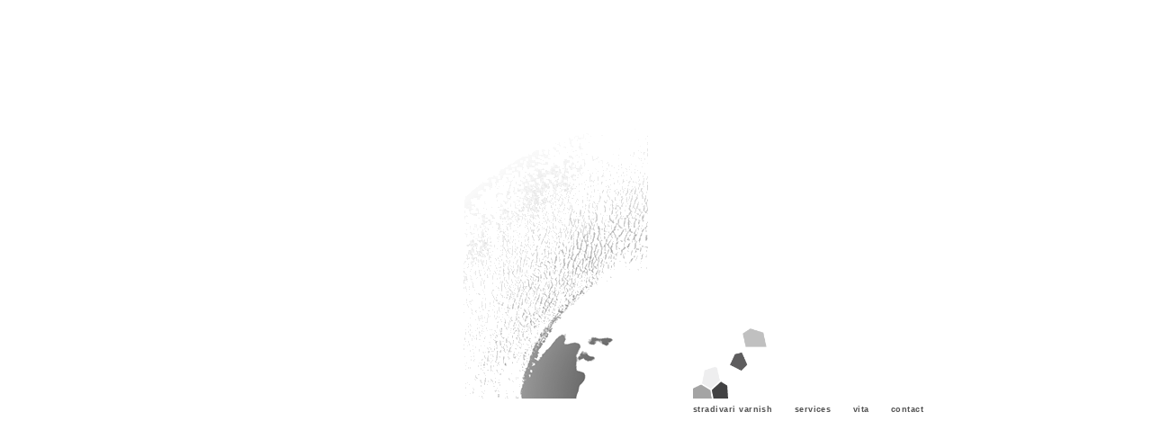

--- FILE ---
content_type: text/html
request_url: http://brigittebrandmair.de/english.html
body_size: 4646
content:
<!DOCTYPE html PUBLIC "-//W3C//DTD XHTML 1.0 Transitional//EN" "http://www.w3.org/TR/xhtml1/DTD/xhtml1-transitional.dtd">
<html xmlns="http://www.w3.org/1999/xhtml">
<head>
<meta http-equiv="Content-Type" content="text/html; charset=utf-8" />
<title>Brigitte Brandmair</title>
<link href="style_english.css" rel="stylesheet" type="text/css" />
<style type="text/css">
</style>
<script src="SpryAssets/SpryMenuBar.js" type="text/javascript"></script>	<!--notwendig-->
<script src="Spry-UI-1.7/includes/SpryDOMUtils.js" type="text/javascript"></script>
<script src="Spry-UI-1.7/includes/SpryDOMEffects.js" type="text/javascript"></script>
<script src="Spry-UI-1.7/includes/SpryWidget.js" type="text/javascript"></script>
<script src="Spry-UI-1.7/includes/SpryPanelSelector.js" type="text/javascript"></script>
<script src="Spry-UI-1.7/includes/SpryPanelSet.js" type="text/javascript"></script>
<script src="Spry-UI-1.7/includes/SpryFadingPanels.js" type="text/javascript"></script>
<script src="Spry-UI-1.7/includes/SprySliderPanels.js" type="text/javascript"></script>
<script src="Spry-UI-1.7/includes/SpryFilmStrip.js" type="text/javascript"></script>
<script src="Spry-UI-1.7/includes/SpryImageLoader.js" type="text/javascript"></script>
<script src="Spry-UI-1.7/includes/SpryImageSlideShow.js" type="text/javascript"></script>
<script src="Spry-UI-1.7/includes/plugins/ImageSlideShow/SpryThumbnailFilmStripPlugin.js" type="text/javascript"></script>
<script src="Spry-UI-1.7/includes/plugins/ImageSlideShow/SpryTitleSliderPlugin.js" type="text/javascript"></script>
<script src="Spry-UI-1.7/includes/plugins/ImageSlideShow/SpryPanAndZoomPlugin.js" type="text/javascript"></script>
<link href="SpryAssets/SpryMenuBarHorizontal.css" rel="stylesheet" type="text/css" />	<!--notwendig-->
<link href="Spry-UI-1.7/css/ImageSlideShow/basicFS/basic_fs.css" rel="stylesheet" type="text/css" />
<style type="text/css"></style>	<!--notwendig-->


<script type="text/xml">
<!--
<oa:widgets>
  <oa:widget wid="2141543" binding="#ImageSlideShow" />
</oa:widgets>
-->
</script>

</head>

<body>


<div id="container">
<div id="oben">
	<div class="obenlinks">     	
	    <img src="Bilder/Start-25.png" alt="start" width="510" height="425"/>
    </div><!--obenlinks-->

  	<div class="obenrechts">
		<div class="textoben">
        

    	</div><!--textoben-->
   	<div class="textunten">
	  <div class="logo"> 
            	<img src="Bilder/Instruments-13.png" width="82" height="78" alt="logo" /> 
          	</div><!--logo-->
      		<div class="schrift" > 
            	<p></p> 
            </div><!--schrift-->
    	</div><!--textunten-->

			

  	</div><!--obenrechts-->

  
 
</div><!--oben-->
    
<div id="unten">
    	
	<div class="untenlinks">
    	
    </div><!--untenlinks-->
<div class="untenrechts">
    	<ul id="MenuBar1" class="MenuBarHorizontal">
        	<li><a class="MenuBarItemSubmenu" href="#">stradivari varnish</a>
        		<ul>
        	    	<li><a href="#" id="team">team</a></li>
        	      	<li><a href="#" id="book">book</a></li>
                  	<li><a href="#" id="photos">photos</a></li>
                  	<li><a href="#" id="instruments">instruments</a></li>
                  <li><a href="#" id="supporters">supporters &amp; subscribers</a></li>
                  	<li><a href="#" id="feedback">feedback</a></li>
                  	<li><a href="#" id="news">news</a></li>
                  	<li><a href="#" id="order">order</a></li>
        	    </ul>
      	    </li>
        	<li><a href="#" class="MenuBarItemSubmenu">services</a>
        	    <ul>
                  	<li><a href="#" id="research">research</a></li>
                  	<li><a href="#" id="publications">publications &amp; lectures</a></li>
                  	<li><a href="#" id="conservation">conservation &amp; restoration</a></li>
                  	<li><a href="#" id="references">references</a></li>
        	   	</ul>
        	</li>
        	<li><a href="#" id="vita">vita</a>       	    </li>
        	<li><a href="#" id="contact">contact</a></li>
    	</ul>
   	  
    </div><!--untenrechts-->
	        
</div><!--unten-->
</div><!--container-->

<!--Position des Skripts der Menüleiste-->
<script type="text/javascript">
var MenuBar1 = new Spry.Widget.MenuBar("MenuBar1", {imgDown:"SpryAssets/SpryMenuBarDownHover.gif", imgRight:"SpryAssets/SpryMenuBarRightHover.gif"});
</script>

<script type="text/javascript" src="js/jquery.js"></script>
<script type="text/javascript" src="js/english.js"></script>




</body>
</html>


--- FILE ---
content_type: text/css
request_url: http://brigittebrandmair.de/style_english.css
body_size: 7885
content:
@charset "utf-8";
body
{
	font-family: Helvetica, Arial, sans-serif;
	font-size: 7pt;
	color: #505050;
}
	
h2 {font-size: 11pt; margin: 10px 0;}
p { margin: 0 0 0 0;}
ul {margin: 15px 15px 15px 25px;}

#container {
	text-align: center;		
	margin: 0 auto;
	width:880px;	
	height:570px;
	top: 0px;
	left: auto;
	color: #505050;
    background-color: #FFFFFF;
	z-index:1;
}

#container a:link
{
    color: #505050;
    text-decoration: none;
    font-weight: bold;
}

#container a:visited
{
    /*color: #AF292E;*/
	color: #505050;
	text-decoration: none;
    font-weight: bold;
}

#container a:hover
{
    color: #AF292E;
	text-decoration: none;
    font-weight: bold;
}

#container a:active
{
    color: #505050;
	text-decoration: none;
    font-weight: bold;
}

#oben
{
	/*background-color: #F00;*/
	width: 860px;
	height: 425px;
	position: relative;
	top: 10px;
	margin: 0 auto;
	z-index: 2;
}

#unten
{
	/*background-color: #0F0;*/
	width: 860px;
	height: 125px;
	position: relative;
	margin: 0 auto;
	top: 10px;
	z-index: 2;
}

.obenlinks
{	/*background-color: #C96;*/
	width: 510px;
	height: 425px;
	float: left;
	z-index: 3;
	}

.obenrechts
{	/*background-color: #C69;*/
    width: 300px;
	height: 425px;
    position: absolute;
	top: 0;
	left: 560px;
	z-index: 3;    
}

.untenlinks
{	/*background-color: #ab4;*/
    width: 510px;
	height: 125px;
    float: left;
    z-index: 3;
}

.untenrechts
{	/*background-color: #b2d;*/
	width: 300px;
	height: 125px;
	position: absolute;
	top: 0px;
	left: 560px;
	z-index: 3; 	
	text-align: left;
	/*letter-spacing: -0.05em;*/
}

.textoben
{	/*background-color: #F00;*/
	width: 300px;
	height: 317px;
	position: absolute;
	top: 0;
	left: 0px;
	z-index: 4;
	}
	
.textunten
{	/*background-color: #0ee;*/
	height: 78px;
	width: 300px;
	position: absolute;
	top: 347px;
	left: 0px;
	z-index: 4;
	letter-spacing: 0.1em;
	}	
	
.logo{
	height: 78px;
	width: 82px;
	position: absolute;
	z-index: 5;
	left: 0px;
	top: 0px;
	float: left;
	}
	
.schrift{
	/*background-color: #0ee;*/
	height: 30px;
	width: 300px;
	position: relative;
	top: 48px;
	z-index: 6;
	font-family: "Viner Hand ITC", Helvetica-Bold, sans-serif;
	font-size: 14pt;
	line-height: 50px;
	font-weight: bold;
	/*font-variant: small-caps;*/
	/*text-indent: -20;*/
	letter-spacing: -0.07em;
	margin-left: -15px;
}	
	
.deutsch{
	position: relative;
	top: 30px;
	left: 0px;
	z-index: 5;
	}
	
.english{
	position: relative;
	top: 35px;
	left: 0px;
	z-index: 5;
	}

.textbox{
	/*background-color: #F00;*/
	position:relative;
	top: 120px;
	padding: 0 0px 0 0;
	line-height: 11pt;
	text-align: left;
	width: 275px;
}

.textbox2{
	/*background-color: #F00;*/
	position:relative;
	top: 52px;
	padding: 0 0px 0 0;
	line-height: 11pt;
	text-align: left;
	width: 275px;	
}

.textbox3{
	/*background-color: #F00;*/
	position:relative;
	top: 82px;
	padding: 0 0px 0 0;
	line-height: 11pt;
	text-align: left;
	width: 300px;
}

.textbox4{
	/*background-color: #F00;*/
	height: 299px;
	position:relative;
	top: 96px;
	padding: 0 0px 0 0;
	line-height: 11pt;
	text-align: left;
	width: 275px;
	overflow: visible;
}

.pfeillinks{
	/*background-color: #00F;*/
	height: 30px;
	width: 15px;
	position: absolute;
	left: 240px;
	top: 317px;
	font-size: 12px;
	font-weight: bolder;
}

.pfeilrechts{
	/*background-color: #0F0;*/
	height: 30px;
	width: 15px;
	position: absolute;
	left: 255px;
	top: 317px;
	font-size: 12px;
	font-weight: bolder;
}

.textbox5{
	/*background-color: #F00;*/
	height: 300px;
	position:relative;
	top: 96px;
	padding: 0 0px 0 0;
	line-height: 11pt;
	text-align: left;
	width: 275px;
	overflow: auto;
}

.textbox6{
	/*background-color: #F00;*/
	height: 299px;
	position:relative;
	top: 77px;
	padding: 0 0px 0 0;
	line-height: 11pt;
	text-align: left;
	width: 275px;
	overflow: auto;
}

.textbox7{
	/*background-color: #F00;*/
	height: 299px;
	position:relative;
	top: 257px;
	padding: 0 0px 0 0;
	line-height: 11pt;
	text-align: left;
	width: 300px;
	overflow: auto;
	text-align: left;
}

.textbox8{
	/*background-color: #F00;*/
	height: 299px;
	position:relative;
	top: 300px;
	padding: 0 0px 0 0;
	line-height: 11pt;
	text-align: left;
	width: 275px;
	overflow: auto;
}



.textbox9{
	/*background-color: #F00;*/
	height: 299px;
	position:relative;
	top: 272px;
	padding: 0 0px 0 0;
	line-height: 11pt;
	text-align: left;
	width: 275px;
	overflow: auto;
}



.textbox10{
	/*background-color: #F00;*/
	height: 299px;
	position:relative;
	top: 89px;
	padding: 0 0 0 0;
	line-height: 11pt;
	text-align: left;
	width: 275px;
	overflow: auto;
	list-style-position: outside;
}



.textbox11{
	/*background-color: #F00;*/
	height: 299px;
	position:relative;
	top: 140px;
	padding: 0 0 0 0;
	line-height: 11pt;
	text-align: left;
	width: 275px;
	overflow: auto;
	list-style-position: outside;
}



.textbox12{
	/*background-color: #F00;*/
	height: 299px;
	position:relative;
	top: 115px;
	padding: 0 0 0 0;
	line-height: 11pt;
	text-align: left;
	width: 275px;
	overflow: auto;
	list-style-position: outside;
}





.textbox13{
	/*background-color: #F00;*/
	height: 299px;
	position:relative;
	top: 51px;
	padding: 0 0px 0 0;
	line-height: 11pt;
	text-align: left;
	width: 275px;
	overflow: auto;
}



.textbox14{
	/*background-color: #F00;*/
	height: 299px;
	position:relative;
	top: 233px;
	padding: 0 0px 0 0;
	line-height: 11pt;
	text-align: left;
	width: 275px;
	overflow: auto;
}



.textbox15{
	/*background-color: #F00;*/
	height: 299px;
	position:relative;
	top: 38px;
	padding: 0 0px 0 0;
	line-height: 11pt;
	text-align: left;
	width: 275px;
	overflow: auto;
}

.textbox16{
	/*background-color: #F00;*/
	height: 350px;
	position:relative;
	top: 22px;
	padding: 0 0px 0 0;
	line-height: 11pt;
	text-align: left;
	width: 275px;
	overflow: auto;
}




/* BeginOAWidget_Instance_2141543: #ImageSlideShow */

#ImageSlideShow {
	width: 860px;
	margin: 24px 0px 0px 0px;
	border: solid 0px #AAAAAA;
	background-color: #CCCCCC;
	padding-top: 10px;
}

#ImageSlideShow .ISSName {
	top: 0px;
	font-family: Tahoma, Geneva, sans-serif;
	font-weight: normal;
	font-size: 18px;
	text-transform: none;
	color: #AAAAAA;
}

#ImageSlideShow .ISSSlideTitle {
	top: -18px;
	font-family: Tahoma, Geneva, sans-serif;
	font-weight: normal;
	font-size: 12px;
	overflow: hidden;
	color: #AAAAAA;
	text-transform: none;
}

#ImageSlideShow .ISSClip {
	height: 450px;
	margin: 0 10px 10px 10px;
	border: solid 0px #AAAAAA;
	background-color: #CCCCCC;
}

#ImageSlideShow .ISSControls {
	top: 11px;
	height: 450px;
}

#ImageSlideShow .FilmStrip {
	height: 80px;
	background-color: #CCCCCC;
}

#ImageSlideShow .FilmStripPreviousButton, #ImageSlideShow .FilmStripNextButton {
	width: 25px;
	height: 80px;
}

#ImageSlideShow .FilmStripTrack {
	height: 80px;
}

#ImageSlideShow .FilmStripContainer {
	height: 80px;
}

#ImageSlideShow .FilmStripPanel {
	height: 80px;
	padding-left: 10px;
	margin-right: 0px;
}

#ImageSlideShow .FilmStripPanel .ISSSlideLink {
	margin-top: 10px;
	border: solid 1px #AAAAAA;
	background-color: #FFFFFF;
}

#ImageSlideShow .FilmStripPanel .ISSSlideLinkRight {
	border: solid 1px #AAAAAA;
	width: 33px;
	height: 47px;
	margin: 4px 4px 4px 4px;
}

#ImageSlideShow .FilmStripCurrentPanel .ISSSlideLink {
	background-color: #FFFFFF;
	border-color: #FF0000;
}

#ImageSlideShow .FilmStripCurrentPanel .ISSSlideLinkRight {
	border-color: #AAAAAA;
}


    
/* EndOAWidget_Instance_2141543 */


--- FILE ---
content_type: text/css
request_url: http://brigittebrandmair.de/Spry-UI-1.7/css/ImageSlideShow/basicFS/basic_fs.css
body_size: 12791
content:
@charset "utf-8";

/* basic_fs.css - version 0.1 - Spry Pre-Release 1.7 */

/* Copyright (c) 2010. Adobe Systems Incorporated. All rights reserved. */


/* This is the rule for the top-level slide show element. By default, the width of this element is set to auto
 * so that the widget expands horizontally to fit its parent container. If you want to manuall y set the width of the * widget, set it on this element and all of its child elements, including the view port will adjust to fit the
 * specified width.
 *
 * In this particular design, the top-level element has a single pixel border around the entire widget. The
 * background color of this element will only show if the view port (aka ISSClip) has non-zero margins.
 */
.BasicSlideShowFS {
	width: auto;
	border: solid 1px #AAA;
	background-color: #FFF;
	position: relative;
	margin-top: 24px;
	padding-top: 10px; /* This should be the margin-top of .ISSClip but it is here to work around an IE6/IE7 collapsed margin bug. */
}

/* This rule controls the position of the slide show name. By default, it is anchored to the top left of the
 * slide show clip. The name actually renders outside of the widget so a margin-top on the widget's top-level
 * element (aka .BasicSlideShowFS) should be specified to give it space to render without overlapping any content
 * that comes before the widget.
 */
.BasicSlideShowFS .ISSName {
	position: absolute;
	left: 0;
	top: -24px;
	margin: 0;
	font-family: Arial, Helvetica, sans-serif;
	font-size: 18px;
	text-transform: uppercase;
	color: #AAA;
}

/* This rule controls the position of the slide title. By default, it is anchored to the top right of the
 * slide show clip. The title actually renders outside of the widget so a margin-top on the widget's top-level
 * element (aka .BasicSlideShowFS) should be specified to give it space to render without overlapping any content
 * that comes before the widget.
 */
.BasicSlideShowFS .ISSSlideTitle {
	position: absolute;
	right: 0;
	top: -18px;
	font-family: Arial, Helvetica, sans-serif;
	font-size: 12px;
	overflow: hidden;
	text-transform: none;
	color: #AAA;
}

/* This rule controls the size of the clip view (aka view port). The margins within this rule are used to push the
 * clip view away from the top, left and right edges of the widget and provide some spacing between it and the
 * film strip widget below it. If a background color is specified on the widget's top-level element, the margins
 * specified here will make it look like there is a frame around the clip view.
 *
 * The widget is position "relative" so that the slides inside it can be absolutely positioned relative to its upper
 * left corner for pan and zoom support.
 */
.BasicSlideShowFS .ISSClip {
	clear: both;
	width: auto;
	height: 432px;
	margin: 0 10px 10px 10px; /* margin-top is specified as padding on .BasicSlideShowFS to avoid an IE6/IE7 collapsed margin bug. */
	overflow: hidden;
	position: relative;
	border: solid 1px #AAA;
	background-color: #000
	;
}

/* This rule controls the size of the view that is inside the clip view. It should be exactly the same
 * size as the clip view for fading transitions.
 */
.BasicSlideShowFS .ISSView {
	width: 100%;
	height: 100%;
}

/* This rule controls the size of each slide. Note that the image that is displayed is *inside* of a
 * slide so they are not the same thing. For this particular design, a slide is the same size as the
 * clip and view.
 */
.BasicSlideShowFS .ISSSlide {
	position: absolute;
	top: 0;
	left: 0;
	width: 100%;
	height: 100%;
	text-align: center;
}

/* The slide show controls element is positioned over and sized to exactly match the height of the slide show's
 * clip view. Ideally, we would like the width of the controls element to be exactly the width of the clip view,
 * but since the clip view's width is determined by the widget's overall width, that number isn't available to us.
 * Since the controls element uses absolute positioning to accomplish the overlay, a width of 100% is specified
 * to prevent the element from collapsing horizontally. This means that the width of this element is exactly the
 * width of the content area of the widget's top-level elemtnt.
 *
 * The back, forward and play buttons are positioned relative to the slide show controls element so that the
 * size and position of the controls only needs to be changed in one place (this rule).
 */
.BasicSlideShowFS .ISSControls {
	position: absolute;
	top: 11px;
	left: 0;
	width: 100%;
	height: 432px;
}

/* We don't expose the first or last navigation buttons for this particular design,
 * so hide them with display none.
 */
.BasicSlideShowFS .ISSFirstButton, .BasicSlideShowFS .ISSLastButton {
	display: none;
}

/* The prev, next, and play buttons span the entire height of the controls element.
 * The width of each button will be set in rules that follow this one. By default,
 * we make each button entirely transparent, they will become visible as the user
 * hovers over them.
 *
 * A negative text indent is used to hide, off-screen, any text inside the buttons.
 */
.BasicSlideShowFS .ISSPreviousButton, .BasicSlideShowFS .ISSNextButton, .BasicSlideShowFS .ISSPlayButton {
	display: block;
	position: absolute;
	top: 0;
	height: 432px; /* We can't use 100% here because of IE6, so we set the height to be the same as SlideShowControls. */
	opacity: 0;
	filter: alpha(opacity=0);
	background-repeat: no-repeat;
	text-indent: -10000em;
}

/* The previous button is anchored to the left of the controls element and is about
 * 30% of the width of the controls element.
 */
.BasicSlideShowFS .ISSPreviousButton {
	left: 0;
	width: 30%;
	background-image: url(images/nav-left.png);
	background-position:  center;
}

.BasicSlideShowFS .ISSPreviousButtonDown {
	background-image: url(images/nav-left-active.png);
}

/* The next button is anchored to the right of the controls element and is about
 * 30% of the width of the controls element.
 */
.BasicSlideShowFS .ISSNextButton {
	right: 0;
	width: 30%;
	background-image: url(images/nav-right.png);
	background-position:  center;
}

.BasicSlideShowFS .ISSNextButtonDown {
	background-image: url(images/nav-right-active.png);
}

/* The play button spans the entire area of the controls element between
 * the prev and next buttons.
 */
.BasicSlideShowFS .ISSPlayButton {
	left: 30%;
	width: 40%;
	background-image: url(images/play.png);
	background-position:  center;
}

.BasicSlideShowFS .ISSPlayButtonDown {
	background-image: url(images/play-active.png);
}

/* If the user hovers over the prev, next or play button, change
 * its opacity so that it becomes visible.
 */
.BasicSlideShowFS .ISSPreviousButtonHover, .BasicSlideShowFS .ISSNextButtonHover, .BasicSlideShowFS .ISSPlayButtonHover {
	opacity: 0.75;
	filter: alpha(opacity=75);
}

/* If the slide show is busy, show the busy icon in the view.
 */
.BasicSlideShowFS.ISSBusy .ISSView {
	background-image: url(images/busy.gif);
	background-repeat: no-repeat;
	background-position: center;
	opacity: 0.5;
	filter: alpha(opacity=100);
}

/* If the slide show is playing, change the play button image to "pause".
 */
.BasicSlideShowFS.ISSPlaying .ISSPlayButton {
	background-image: url(images/pause.png);
}

.BasicSlideShowFS.ISSPlaying .ISSPlayButtonDown {
	background-image: url(images/pause-active.png);
}

/* Don't show the player controls if the slide show is busy!
*/
.BasicSlideShowFS.ISSBusy .ISSPreviousButton,
.BasicSlideShowFS.ISSBusy .ISSNextButton,
.BasicSlideShowFS.ISSBusy .ISSPlayButton
{
	display: none;
}

/* This rule controls the top-level film strip element that contains the thumbnails.
 */
.BasicSlideShowFS .FilmStrip {
	height: 80px;
	background-color: #CCC;
}

/* This rule controls the height and width of the previous and next buttons of the thumbnail filmstrip.
 */
.BasicSlideShowFS .FilmStripPreviousButton, .BasicSlideShowFS .FilmStripNextButton {
	display: block;
	width: 25px;
	height: 80px;
	background-repeat: no-repeat;
}

/* This rule positions the previous button on the left side of the film strip. The directional arrow
 * for the button is actually a centered bacground-image on the previous button element.
 */
.BasicSlideShowFS .FilmStripPreviousButton {
	float: left;
	background-image: url(images/arrow-left.png);
	background-position: right center;
}

/* This rule positions the next button on the right side of the film strip. The directional arrow
 * for the button is actually a centered bacground-image on the previous button element.
 */
.BasicSlideShowFS .FilmStripNextButton {
	float: right;
	background-image: url(images/arrow-right.png);
	background-position: left center;
}

/* This rule swaps out the previous button image when the user hovers over it.
 */
.BasicSlideShowFS .FilmStripPreviousButtonHover {
	background-image: url(images/arrow-left-hover.png);
}

/* This rule swaps out the next button image when the user hovers over it.
 */
.BasicSlideShowFS .FilmStripNextButtonHover {
	background-image: url(images/arrow-right-hover.png);
}

/* This rule swaps out the previous button image when the user clicks on it.
 */
.BasicSlideShowFS .FilmStripPreviousButtonDown {
	background-image: url(images/arrow-left-active.png);
}

/* This rule swaps out the next button image when the user clicks on it.
 */
.BasicSlideShowFS .FilmStripNextButtonDown {
	background-image: url(images/arrow-right-active.png);
}

/* This rule hides the previous and next buttons if they are marked as disabled.
 */
.BasicSlideShowFS .FilmStripPreviousButtonDisabled,
.BasicSlideShowFS .FilmStripNextButtonDisabled {
	visibility: hidden;
}

/* The FimStripTrack acts as a clip for the film strip. This rule simply gives it
 * dimensions and sets the overflow:hidden so it actually clips the content inside it.
 */
.BasicSlideShowFS .FilmStripTrack {
	overflow: hidden;
	width: auto;
	height: 80px;
	position: relative;
}

/* The FilmStripContainer holds all of the thumbnails. It is what gets positioned to give the
 * illusion that things are sliding around. It is initially set to a very wide width so that
 * thumbnails inside it don't wrap vertically.
 */
.BasicSlideShowFS .FilmStripContainer {
	width: 10000em;
	height: 80px;
	overflow: hidden;
	position: absolute;
	top: 0;
	left: 0;
}

/* Each film strip panel acts as a container for the thumbnail and its frame.
 * The panel's height is exactly the height of the film strip track, and its
 * width is automatically adjusted/determined by the size of the thumbnail and
 * its frame.
 *
 * A left padding is used to set the spacing between the first thumbnail frame
 * and the left edge of the film strip view, as well as the spacing between
 * the thumbnail frames. The spacing *BETWEEN* the thumbnail frames can be adjusted
 * by setting the right margin of the panel. To bring the thumbs closer, use a
 * negative margin, to space them out more, use a positive margin.
 */
.BasicSlideShowFS .FilmStripPanel {
	float: left;
	height: 80px;
	padding-left: 10px;  /* Spacing on the left of the thumbs */
	margin-right: 0;     /* Adjusted spacing *between* thumbs */
}

/* The slide show link that is inside each film strip panel needs to be 2 or 3 sliced.
 * The link itself serves as the frame for the thumbnail. The border for the link is the
 * outer border, the border around the frame, and the background color serves as the color
 * of the frame. A top margin is used to center the thumbnail frame veritcally within the
 * film strip track/view.
 */
.BasicSlideShowFS .FilmStripPanel .ISSSlideLink {
	float: left;
	display: block;
	margin-top: 10px;
	border: solid 1px #AAA;
	background-color: #FFF;
}

/* The span inside the link provides the inner border of the thumbnail frame. The inner border
 * is used to provide some definition of where the thumbnail image ends, and the thumbnail frame
 * begins.
 *
 * The margin for this span provides the frame thickness.
 */
.BasicSlideShowFS .FilmStripPanel .ISSSlideLinkRight {
	display: block;
	border: solid 1px #AAA;
	width: 56px;
	height: 47px;
	margin: 4px;
	text-indent: -1000em;
	background-position: center;
}

.BasicSlideShowFS .FilmStripPanel .ISSSlideLinkCenter {
	display: block;
	width: 100%;
	height: 100%;
}

/* This rule adjusts the color of the thumbnail frame's outer border and frame for
 * the currently selected thumbnail.
 */
 
.BasicSlideShowFS .FilmStripCurrentPanel .ISSSlideLink {
	background-color: #FFF;
	border: solid 1px #F00;
}

--- FILE ---
content_type: text/javascript
request_url: http://brigittebrandmair.de/Spry-UI-1.7/includes/plugins/ImageSlideShow/SpryTitleSliderPlugin.js
body_size: 5121
content:
// SpryTitleSliderPlugin.js - version 0.3 - Spry Pre-Release 1.7
//
// Copyright (c) 2010. Adobe Systems Incorporated.
// All rights reserved.
//
// Redistribution and use in source and binary forms, with or without
// modification, are permitted provided that the following conditions are met:
//
//   * Redistributions of source code must retain the above copyright notice,
//     this list of conditions and the following disclaimer.
//   * Redistributions in binary form must reproduce the above copyright notice,
//     this list of conditions and the following disclaimer in the documentation
//     and/or other materials provided with the distribution.
//   * Neither the name of Adobe Systems Incorporated nor the names of its
//     contributors may be used to endorse or promote products derived from this
//     software without specific prior written permission.
//
// THIS SOFTWARE IS PROVIDED BY THE COPYRIGHT HOLDERS AND CONTRIBUTORS "AS IS"
// AND ANY EXPRESS OR IMPLIED WARRANTIES, INCLUDING, BUT NOT LIMITED TO, THE
// IMPLIED WARRANTIES OF MERCHANTABILITY AND FITNESS FOR A PARTICULAR PURPOSE
// ARE DISCLAIMED. IN NO EVENT SHALL THE COPYRIGHT OWNER OR CONTRIBUTORS BE
// LIABLE FOR ANY DIRECT, INDIRECT, INCIDENTAL, SPECIAL, EXEMPLARY, OR
// CONSEQUENTIAL DAMAGES (INCLUDING, BUT NOT LIMITED TO, PROCUREMENT OF
// SUBSTITUTE GOODS OR SERVICES; LOSS OF USE, DATA, OR PROFITS; OR BUSINESS
// INTERRUPTION) HOWEVER CAUSED AND ON ANY THEORY OF LIABILITY, WHETHER IN
// CONTRACT, STRICT LIABILITY, OR TORT (INCLUDING NEGLIGENCE OR OTHERWISE)
// ARISING IN ANY WAY OUT OF THE USE OF THIS SOFTWARE, EVEN IF ADVISED OF THE
// POSSIBILITY OF SUCH DAMAGE.

(function() { // BeginSpryComponent

if (typeof Spry == "undefined" || !Spry.Widget || !Spry.Widget.ImageSlideShow)
{
	alert("SpryTitleSliderPlugin.js requires SpryImageSlideShow.js!");
	return;
}

var defaultConfig = {
	direction: "up", // up, down, left, right
	duration: 500,
	pluginOptionsProp: "TSP"
};

var gTSP = Spry.Widget.ImageSlideShow.TitleSliderPlugin = {
	config: defaultConfig,

	initialize: function(ss)
	{
		var opts = ss.titleSliderPluginInfo = {};
		ss.setOptions(opts, defaultConfig);
		ss.setOptions(opts, ss[defaultConfig.pluginOptionsProp]);
		
		opts.animationLock = 0;
		opts.showTitleFunc = function() { gTSP.showTitle(ss); };

		var dir = opts.direction;

		opts.scrollDimension = (dir == "down" || dir == "right") ? "scrollWidth" : "scrollHeight";
		opts.sideProp =  (dir == "left" || dir == "right") ? "left" : "top";
		opts.distPrefix = (dir == "down" || dir == "right") ? "-" : "";
	
		ss.addObserver(this);
	},

	showTitle: function(ss)
	{
		var t = ss.titleSliderPluginInfo.clipEle;
		var c = ss.titleSliderPluginInfo.contentEle;
		if (t && c)
		{
			var info = ss.titleSliderPluginInfo;
			c.style[info.sideProp] = info.distPrefix + t[info.scrollDimension] + "px";
			c.style.visibility = "visible";

			var anim = new Spry.Effect.CSSAnimator(c, info.sideProp + ": 0px", { duration: info.duration });
			anim.start();
		}
	},

	hideTitle: function(ss, slideIndex)
	{
		var t = ss.titleSliderPluginInfo.clipEle;
		var c = ss.titleSliderPluginInfo.contentEle;
		if (t && c)
		{
			var info = ss.titleSliderPluginInfo;
			var anim = new Spry.Effect.CSSAnimator(c, info.sideProp + ": " + info.distPrefix + t[info.scrollDimension] + "px", {
				duration: info.duration,
				onComplete: function() {
					c.style.visibility = "hidden";
					if (slideIndex >= 0)
						ss.showSlide(slideIndex);
				}
			});
			anim.start();
		}
	},

	onPostTransformMarkup: function(ss,evt)
	{
		var ele = Spry.$$("."+ss.slideTitleClass, ss.element)[0];
		if (ele && ele.contentContainer)
		{
			var clip = ss.titleSliderPluginInfo.clipEle = ele.contentContainer;
			clip.style.overflow = "hidden";
			var content = document.createElement(clip.nodeName.toLowerCase() == "div" ?  "div" : "span");
			ss.appendChildNodes(content, ss.extractChildNodes(clip));
			clip.appendChild(content);
			content.style.position = "relative";
			ss.titleSliderPluginInfo.contentEle = content;
		}
	},

	onPreShowSlide: function(ss,evt)
	{
		var pi = ss.titleSliderPluginInfo;

		if (pi.showTimerID)
		{
			clearTimeout(pi.showTimerID);
			pi.showTimerID = 0;
		}

		if (pi.clipEle)
		{
			if(!pi.animationLock)
			{
				++pi.animationLock;
				gTSP.hideTitle(ss, evt.slideIndex);
				evt.preventDefault();
				return;
			}
			--pi.animationLock;
		}
	},
	
	onPreUpdateSlideTitle: function(ss,evt)
	{
		// We need to override the default updateSlideTitle() implementation so we can insert
		// the title into our content element.

		var pi = ss.titleSliderPluginInfo;
		if (pi.clipEle)
		{
			pi.contentEle.innerHTML = evt.title ? evt.title : "";
	
			// Delay the show until after the slide transition finishes.
			pi.showTimerID = setTimeout(pi.showTitleFunc, ss.transitionDuration);

			// Tell the slide show not to set the title label.
			evt.preventDefault();
		}
	}
};

})(); // EndSpryComponent


--- FILE ---
content_type: text/javascript
request_url: http://brigittebrandmair.de/Spry-UI-1.7/includes/plugins/ImageSlideShow/SpryThumbnailFilmStripPlugin.js
body_size: 5004
content:
// SpryThumbnailFilmStripPlugin.js - version 0.2 - Spry Pre-Release 1.7
//
// Copyright (c) 2010. Adobe Systems Incorporated.
// All rights reserved.
//
// Redistribution and use in source and binary forms, with or without
// modification, are permitted provided that the following conditions are met:
//
//   * Redistributions of source code must retain the above copyright notice,
//     this list of conditions and the following disclaimer.
//   * Redistributions in binary form must reproduce the above copyright notice,
//     this list of conditions and the following disclaimer in the documentation
//     and/or other materials provided with the distribution.
//   * Neither the name of Adobe Systems Incorporated nor the names of its
//     contributors may be used to endorse or promote products derived from this
//     software without specific prior written permission.
//
// THIS SOFTWARE IS PROVIDED BY THE COPYRIGHT HOLDERS AND CONTRIBUTORS "AS IS"
// AND ANY EXPRESS OR IMPLIED WARRANTIES, INCLUDING, BUT NOT LIMITED TO, THE
// IMPLIED WARRANTIES OF MERCHANTABILITY AND FITNESS FOR A PARTICULAR PURPOSE
// ARE DISCLAIMED. IN NO EVENT SHALL THE COPYRIGHT OWNER OR CONTRIBUTORS BE
// LIABLE FOR ANY DIRECT, INDIRECT, INCIDENTAL, SPECIAL, EXEMPLARY, OR
// CONSEQUENTIAL DAMAGES (INCLUDING, BUT NOT LIMITED TO, PROCUREMENT OF
// SUBSTITUTE GOODS OR SERVICES; LOSS OF USE, DATA, OR PROFITS; OR BUSINESS
// INTERRUPTION) HOWEVER CAUSED AND ON ANY THEORY OF LIABILITY, WHETHER IN
// CONTRACT, STRICT LIABILITY, OR TORT (INCLUDING NEGLIGENCE OR OTHERWISE)
// ARISING IN ANY WAY OUT OF THE USE OF THIS SOFTWARE, EVEN IF ADVISED OF THE
// POSSIBILITY OF SUCH DAMAGE.

(function() { // BeginSpryComponent

if (typeof Spry == "undefined" || !Spry.Widget || !Spry.Widget.ImageSlideShow)
{
	alert("SpryThumbnailFilmStripPlugin.js requires SpryImageSlideShow.js!");
	return;
}

if (!Spry.Widget.FilmStrip)
{
	alert("SpryThumbnailFilmStripPlugin.js requires SpryFilmStrip.js!");
	return;
}

var gTFSP = Spry.Widget.ImageSlideShow.ThumbnailFilmStripPlugin = {
	config: {
		useBkgImages: true,
		pageIncrement: 1,
		wraparound: true,
		sliceMap: {},
		componentOrder: [ "previous", "next", "track" ],
		pluginOptionsProp: "TFSP"
	},

	initialize: function(ss)
	{
		var opts = ss.setOptions({}, gTFSP.config);

		if (ss[opts.pluginOptionsProp])
			ss.setOptions(opts, ss[opts.pluginOptionsProp]);

		ss[opts.pluginOptionsProp] = opts;

		// This plugin stores the thumbnail urls used by the slide show
		// directly on the slide show.

		ss.thumbnailLinksInfo = { thumbUrls: [] };

		// Add the plugin as an observer of the slide show so it can
		// hook in at the appropriate times.

		ss.addObserver(this);
	},

	onPostExtractImageInfo: function(ss, evt)
	{
		// This function gets called before any markup transformation is performed
		// by the slideshow widget. We need to extract out the thumbnail URLs from
		// the default markup embedded within the page. The film strip we create
		// later will use these URLs.

		var urls = ss.thumbnailLinksInfo.thumbUrls;
		var re = evt.repeatingElements;
		for (var i = 0; i < re.length; i++)
		{
			var img = re[i].getElementsByTagName("img").item(0);
			urls[i] = img ? img.src : "";
		}
	},


	onPostTransformMarkup: function(ss, evt)
	{
		var opts = ss[gTFSP.config.pluginOptionsProp];

		// The slideshow widget just finished injecting its transformed markup
		// into the page. Look for all of the slide links in the widget, and
		// inject a thumbnail image into it, or make it a background image on
		// the link.

		var urls = ss.thumbnailLinksInfo.thumbUrls;
		var links = Spry.$$("." + ss.slideLinkClass, ss.element);
		for (var i = 0; i < links.length; i++)
		{
			var container = links[i].contentContainer;
			if (opts.useBkgImages)
				container.style.backgroundImage = "url(" + urls[i] + ")";
			else
			{
				container.innerHTML = "";
				var img = document.createElement("img");
				img.src = urls[i];
				container.appendChild(img);
			}
		}

		// Now find the element that contains all of the slide links
		// and transform it into a filmstrip widget. All of the slide links
		// will be treated as panels during the film strip transformation so
		// it will still allow the user to navigate directly to a given slide.

		var container = Spry.$$("." + ss.slideLinksClass, ss.element)[0];
		if (container)
			ss.thumbnailLinksInfo.filmStrip = new Spry.Widget.FilmStrip(container, {
				pageIncrement:  opts.pageIncrement,
				wraparound:     opts.wraparound,
				sliceMap:       opts.sliceMap,
				componentOrder: opts.componentOrder
			});
	},

	onPostShowSlide: function(ss, evt)
	{
		// Anytime a new slide is shown, make sure the correct thumbnail is
		// selected and scrolled into view if necessary.

		ss.thumbnailLinksInfo.filmStrip.showPanel(evt.slideIndex);
	}
};

})(); // EndSpryComponent


--- FILE ---
content_type: text/javascript
request_url: http://brigittebrandmair.de/Spry-UI-1.7/includes/SpryPanelSelector.js
body_size: 9094
content:
// SpryPanelSelector.js - version 0.6 - Spry Pre-Release 1.7
//
// Copyright (c) 2009. Adobe Systems Incorporated.
// All rights reserved.
//
// Redistribution and use in source and binary forms, with or without
// modification, are permitted provided that the following conditions are met:
//
//   * Redistributions of source code must retain the above copyright notice,
//     this list of conditions and the following disclaimer.
//   * Redistributions in binary form must reproduce the above copyright notice,
//     this list of conditions and the following disclaimer in the documentation
//     and/or other materials provided with the distribution.
//   * Neither the name of Adobe Systems Incorporated nor the names of its
//     contributors may be used to endorse or promote products derived from this
//     software without specific prior written permission.
//
// THIS SOFTWARE IS PROVIDED BY THE COPYRIGHT HOLDERS AND CONTRIBUTORS "AS IS"
// AND ANY EXPRESS OR IMPLIED WARRANTIES, INCLUDING, BUT NOT LIMITED TO, THE
// IMPLIED WARRANTIES OF MERCHANTABILITY AND FITNESS FOR A PARTICULAR PURPOSE
// ARE DISCLAIMED. IN NO EVENT SHALL THE COPYRIGHT OWNER OR CONTRIBUTORS BE
// LIABLE FOR ANY DIRECT, INDIRECT, INCIDENTAL, SPECIAL, EXEMPLARY, OR
// CONSEQUENTIAL DAMAGES (INCLUDING, BUT NOT LIMITED TO, PROCUREMENT OF
// SUBSTITUTE GOODS OR SERVICES; LOSS OF USE, DATA, OR PROFITS; OR BUSINESS
// INTERRUPTION) HOWEVER CAUSED AND ON ANY THEORY OF LIABILITY, WHETHER IN
// CONTRACT, STRICT LIABILITY, OR TORT (INCLUDING NEGLIGENCE OR OTHERWISE)
// ARISING IN ANY WAY OUT OF THE USE OF THIS SOFTWARE, EVEN IF ADVISED OF THE
// POSSIBILITY OF SUCH DAMAGE.

(function() { // BeginSpryComponent

if (typeof Spry == "undefined" || !Spry.Widget || !Spry.Widget.Base)
{
	alert("SpryPanelSelector.js requires SpryWidget.js!");
	return;
}

Spry.Widget.PanelSelector = function(elements, panel, opts)
{
	Spry.Widget.Base.call(this);

	this.buttons = Spry.$$(elements);
	this.panel = panel;
	this.disablePanelCallbacks = 0;
	this.currentButton = null;

	// Initialize the accordion object with the global defaults.

	this.setOptions(this, Spry.Widget.PanelSelector.config);
	
	// Override the defaults with any options passed into the constructor.

	this.setOptions(this, opts);

	if (typeof (this.defaultButton) == "number")
	{
		if (this.defaultButton < 0)
			this.defaultButton = 0;
		else
		{
			var count = this.getButtonCount();
			if (this.defaultButton >= count)
				this.defaultButton = (count > 1) ? (count - 1) : 0;
		}

	}
	this.attachBehaviors();
};

Spry.Widget.PanelSelector.config = {
	event:                    "click",
	defaultButton:            0,
	selectionStopsSlideShow:  true,
	useHrefs:                 false,
	selectedClass:            "PanelSelectorButtonSelected",
	unselectedClass:          "PanelSelectorButtonUnselected",
	downClass:                "PanelSelectorButtonDown",
	disabledClass:            "PanelSelectorButtonDisabled",
	hoverClass:               "PanelSelectorButtonHover",
	focusedClass:             "PanelSelectorButtonFocused"
};

Spry.Widget.PanelSelector.prototype = new Spry.Widget.Base();
Spry.Widget.PanelSelector.prototype.constructor = Spry.Widget.PanelSelector;

Spry.Widget.PanelSelector.prototype.getPanelIDFromHREF = function(ele)
{
	if (ele)
	{
		var href = ele.getAttribute("href");
		if (href != undefined && href.search(/^#\w/) != -1)
			return href.replace(/.*#/, "#");
	}
	return null;
};

Spry.Widget.PanelSelector.prototype.getButtonCount = function()
{
	return this.buttons.length;
};


Spry.Widget.PanelSelector.prototype.getCurrentButton = function()
{
	return this.currentButton;
};

Spry.Widget.PanelSelector.prototype.getCurrentButtonIndex = function()
{
	return this.elementToIndex(this.getCurrentButton());
};


Spry.Widget.PanelSelector.prototype.elementToIndex = function(ele)
{
	var ea = this.buttons;
	var n = ea.length;
	for (var i = 0; i < n; i++)
		if (ea[i] == ele) return i;
	return -1;
};

Spry.Widget.PanelSelector.prototype.indexToElement = function(eleOrIndex)
{
	return (typeof eleOrIndex == "number") ? this.buttons[eleOrIndex] : eleOrIndex;
};


Spry.Widget.PanelSelector.prototype.enableButton = function(eleOrIndex)
{
	var ele = this.indexToElement(eleOrIndex);
	if (ele && ele.psButton)
		ele.psButton.enable();
};


Spry.Widget.PanelSelector.prototype.disableButton = function(eleOrIndex)
{
	var ele = this.indexToElement(eleOrIndex);
	if (ele && ele.psButton)
		ele.psButton.disable();
};

Spry.Widget.PanelSelector.prototype.focusButton = function(eleOrIndex)
{
	var ele = this.indexToElement(eleOrIndex);
	if (ele && ele.psButton)
		ele.psButton.focus();
};

Spry.Widget.PanelSelector.prototype.selectButton = function(eleOrIndex, suppressPanelSync)
{
	++this.disablePanelCallbacks;

	var buttons = this.buttons;
	var ele = this.indexToElement(eleOrIndex);

	for (var i = 0; i < buttons.length; i++)
	{
		var e = buttons[i];
		this.removeClassName(e, (e == ele) ? this.unselectedClass : this.selectedClass);
		this.addClassName(e, (e == ele) ? this.selectedClass : this.unselectedClass);
	}

	this.currentButton = ele;

	if (!suppressPanelSync && this.panel)
	{
		var href = this.useHrefs ? this.getPanelIDFromHREF(ele) : null;
		this.panel.showPanel(href ? href : this.elementToIndex(ele));
	}

	--this.disablePanelCallbacks;
};

Spry.Widget.PanelSelector.prototype.selectPreviousButton = function()
{
	var evt = new Spry.Widget.Event(this);
	this.notifyObservers("onPrePanelSelectorSelectPreviousButton", evt);
	if (!evt.performDefaultAction)
		return;

	var curIndex = this.getCurrentButtonIndex();
	this.handleActivate(((curIndex < 1) ? this.getButtonCount() : curIndex) - 1);

	this.notifyObservers("onPostPanelSelectorSelectPreviousButton", evt);
};

Spry.Widget.PanelSelector.prototype.selectNextButton = function()
{
	var evt = new Spry.Widget.Event(this);
	this.notifyObservers("onPrePanelSelectorSelectNextButton", evt);
	if (!evt.performDefaultAction)
		return;

	this.handleActivate((this.getCurrentButtonIndex()+1) % this.getButtonCount());

	this.notifyObservers("onPostPanelSelectorSelectNextButton", evt);
};

Spry.Widget.PanelSelector.prototype.selectFirstButton = function()
{
	var evt = new Spry.Widget.Event(this);
	this.notifyObservers("onPrePanelSelectorSelectFirstButton", evt);
	if (!evt.performDefaultAction)
		return;

	this.handleActivate(0);

	this.notifyObservers("onPostPanelSelectorSelectFirstButton", evt);
};

Spry.Widget.PanelSelector.prototype.selectLastButton = function()
{
	var evt = new Spry.Widget.Event(this);
	this.notifyObservers("onPrePanelSelectorSelectLastButton", evt);
	if (!evt.performDefaultAction)
		return;

	var count = this.getButtonCount();
	this.handleActivate(count > 0 ? count - 1 : 0);

	this.notifyObservers("onPostPanelSelectorSelectLastButton", evt);
};

Spry.Widget.PanelSelector.prototype.handleActivate = function(ele)
{
	if (typeof ele == "string")
		ele = document.getElementById(ele);

	var evt = new Spry.Widget.Event(this, { target: ele, targetIndex: this.elementToIndex(ele) });
	this.notifyObservers("onPrePanelSelectorClick", evt);
	if (!evt.performDefaultAction)
		return;

	if (this.selectionStopsSlideShow && this.panel)
		this.panel.stop();

	this.selectButton(ele);

	this.notifyObservers("onPostPanelSelectorClick", evt);
};

Spry.Widget.PanelSelector.prototype.handlePanelChange = function(data)
{
	if (this.disablePanelCallbacks)
		return;

	var panelEle = data.target;
	var panelIndex = data.targetIndex;

	if (!this.panel)
		return;

	var panelID = panelEle.id;
	var btns = this.buttons;
	var btn = btns[panelIndex];

	if (panelID)
	{
		// Search for the button to activate based on
		// the panel's id.
		
		for (var i = 0; !btn && i < btns.length; i++)
		{
			var b = btns[i];
			var id = this.getPanelIDFromHREF(b);
			if (id == panelID)
			{
				btn = b;
				break;
			}
		}
	}

	if (btn)
		this.selectButton(btn, true);
};

Spry.Widget.PanelSelector.prototype.attachButtonBehaviors = function(ele)
{
	var self = this;

	var activateFunc = function(e) { self.handleActivate(ele); return false; };

	ele.psButton = new Spry.Widget.Button(ele, {
		onclick:       activateFunc,
		downClass:     this.downClass,
		hoverClass:    this.hoverClass,
		disabledClass: this.disabledClass,
		focusedClass:  this.focusedClass
	});

	if (this.event != "click")
		this.addEventListener(ele, this.event, activateFunc, false);
};

Spry.Widget.PanelSelector.prototype.attachBehaviors = function()
{
	var self = this;
	var buttons = this.buttons;

	for (var i = 0; i < buttons.length; i++)
		this.attachButtonBehaviors(buttons[i]);

	if (this.panel)
		this.panel.addObserver({ onPostShowPanel: function(n, data){ self.handlePanelChange(data); }});

	this.selectButton(this.defaultButton);
};

})(); // EndSpryComponent

--- FILE ---
content_type: text/javascript
request_url: http://brigittebrandmair.de/Spry-UI-1.7/includes/SprySliderPanels.js
body_size: 6965
content:
// SprySliderPanels.js - version 0.3 - Spry Pre-Release 1.7
//
// Copyright (c) 2010. Adobe Systems Incorporated.
// All rights reserved.
//
// Redistribution and use in source and binary forms, with or without
// modification, are permitted provided that the following conditions are met:
//
//   * Redistributions of source code must retain the above copyright notice,
//     this list of conditions and the following disclaimer.
//   * Redistributions in binary form must reproduce the above copyright notice,
//     this list of conditions and the following disclaimer in the documentation
//     and/or other materials provided with the distribution.
//   * Neither the name of Adobe Systems Incorporated nor the names of its
//     contributors may be used to endorse or promote products derived from this
//     software without specific prior written permission.
//
// THIS SOFTWARE IS PROVIDED BY THE COPYRIGHT HOLDERS AND CONTRIBUTORS "AS IS"
// AND ANY EXPRESS OR IMPLIED WARRANTIES, INCLUDING, BUT NOT LIMITED TO, THE
// IMPLIED WARRANTIES OF MERCHANTABILITY AND FITNESS FOR A PARTICULAR PURPOSE
// ARE DISCLAIMED. IN NO EVENT SHALL THE COPYRIGHT OWNER OR CONTRIBUTORS BE
// LIABLE FOR ANY DIRECT, INDIRECT, INCIDENTAL, SPECIAL, EXEMPLARY, OR
// CONSEQUENTIAL DAMAGES (INCLUDING, BUT NOT LIMITED TO, PROCUREMENT OF
// SUBSTITUTE GOODS OR SERVICES; LOSS OF USE, DATA, OR PROFITS; OR BUSINESS
// INTERRUPTION) HOWEVER CAUSED AND ON ANY THEORY OF LIABILITY, WHETHER IN
// CONTRACT, STRICT LIABILITY, OR TORT (INCLUDING NEGLIGENCE OR OTHERWISE)
// ARISING IN ANY WAY OUT OF THE USE OF THIS SOFTWARE, EVEN IF ADVISED OF THE
// POSSIBILITY OF SUCH DAMAGE.

(function() { // BeginSpryComponent

if (typeof Spry == "undefined" || !Spry.Widget || !Spry.Widget.Base)
{
	alert("SprySliderPanels.js requires SpryPanelSet.js!");
	return;
}

Spry.Widget.SliderPanels = function(element, opts)
{
	this.element = Spry.$$(element)[0];
	this.currentPage = 0;

	var panels = this.getElementChildren(this.getSlidingContainer());

	// Override any of the global defaults with options passed into
	// the constructor.

	var mergedOpts = this.setOptions(this.setOptions({}, Spry.Widget.SliderPanels.config), opts);

	Spry.Widget.PanelSet.call(this, panels, mergedOpts);
};


Spry.Widget.SliderPanels.prototype = new Spry.Widget.PanelSet();
Spry.Widget.SliderPanels.prototype.constructor = Spry.Widget.SliderPanels;

Spry.Widget.SliderPanels.config = {
	defaultPanel:       0,
	pageIncrement:      1,

	// Panel animation properties:

	enableAnimation: true,
	duration:           500, // msecs

	// Slideshow properties:

	autoPlay:          false,
	displayInterval:    4000, // msecs

	// Runtime class names:

	currentPanelClass: "SliderPanelsCurrentPanel",
	focusedClass:      "SliderPanelsFocused",
	animatingClass:    "SliderPanelsAnimating"
};

Spry.Widget.SliderPanels.prototype.initialize = function()
{
	var evt = new Spry.Widget.Event(this);
	this.notifyObservers("onPreInitialize", evt);
	if (!evt.performDefaultAction)
		return;

	this.defaultPanel = this.indexToElement(this.defaultPanel);

	this.element.style.overflow = "hidden";

	var slidingContainer = this.getSlidingContainer();
	if (slidingContainer)
	{
		slidingContainer.style.overflow = "hidden";
		slidingContainer.style.top = "0";
		slidingContainer.style.left = "0";
	}

	var panels = this.getPanels();
	
	for (var i = 0; i < panels.length; i++)
	{
		var ele = panels[i];

		this.removeClassName(ele, this.currentPanelClass);
		this.removeClassName(ele, this.SlidingPanelsAnimating);
		this.removeClassName(ele, this.focusedClass);
	}
	
	// Since we rely on the positioning information of the
	// panels, we need to wait for the onload event to fire before
	// we can attempt to show the initial panel. Once the onload
	// fires, we know that all CSS files have loaded. This is
	// especially important for Safari.
	
	this.triggerCallbackAfterOnLoad(this.initState, this);
};

Spry.Widget.SliderPanels.prototype.initState = function()
{
	this.showPanel(this.defaultPanel);

	if (this.autoPlay)
		this.play();

	this.notifyObservers("onPostInitialize", new Spry.Widget.Event(this));
};

Spry.Widget.SliderPanels.prototype.getSlidingContainer = function()
{
	return this.getElementChildren(this.element)[0];
};

Spry.Widget.SliderPanels.prototype.getPageIndex = function(panel)
{
	return Math.floor(this.getPanelIndex(panel) / this.pageIncrement);
};

Spry.Widget.SliderPanels.prototype.getCurrentPageIndex = function()
{
	return this.currentPage;
};

Spry.Widget.SliderPanels.prototype.getPageCount = function()
{
	return Math.floor((this.getPanels().length + this.pageIncrement) / this.pageIncrement);
};

Spry.Widget.SliderPanels.prototype.scrollToPage = function(pageIndex)
{
	var ele = this.indexToElement(pageIndex * this.pageIncrement);
	if (ele)
	{
		var slidingContainer = this.getSlidingContainer();
	
		var top = -ele.offsetTop;
		var left = -ele.offsetLeft;
	
		if (this.enableAnimation)
		{
			var self = this;
			this.addClassName(this.element, this.animatingClass);
			var e = new Spry.Effect.CSSAnimator(slidingContainer, "top: " + top + "px; left: " + left + "px;", { duration: this.duration });
			e.addObserver({ onAnimationComplete: function(){ self.removeClassName(self.element, self.animatingClass); }});
			e.start();
		}
		else
		{
			slidingContainer.style.top = ele.offsetTop + "px";
			slidingContainer.style.left = ele.offsetLeft + "px";
		}

		this.currentPage = pageIndex;
	}
};

Spry.Widget.SliderPanels.prototype.previousPage = function()
{
	var curIndex = this.getCurrentPageIndex();
	this.scrollToPage(((curIndex < 1) ? this.getPageCount() : curIndex) - 1);
};

Spry.Widget.SliderPanels.prototype.nextPage = function()
{
	this.scrollToPage((this.getCurrentPageIndex()+1) % this.getPageCount());
};

Spry.Widget.SliderPanels.prototype.firstPage = function()
{
	this.scrollToPage(0);
};

Spry.Widget.SliderPanels.prototype.lastPage = function()
{
	var count = this.getPageCount();
	this.scrollToPage(count > 0 ? count - 1 : 0);
};

Spry.Widget.SliderPanels.prototype.showPanel = function(eleOrIndex)
{
	var ele = this.indexToElement(eleOrIndex);
	if (ele && ele != this.currentPanel)
	{
		var evt = this.createEvent(ele, { currentPanel: this.currentPanel });
		this.notifyObservers("onPreShowPanel", evt);
		if (!evt.performDefaultAction)
			return;

		this.removeClassName(this.currentPanel, this.currentPanelClass);
		this.addClassName(ele, this.currentPanelClass);

		this.scrollToPage(this.getPageIndex(ele));

		this.currentPanel = ele;

		this.notifyObservers("onPostShowPanel", evt);
	}
};

Spry.Widget.SliderPanels.prototype.hidePanel = function(eleOrIndex)
{
	// hidePanel() doesn't make sense for this widget.
};

})(); // EndSpryComponent

--- FILE ---
content_type: text/javascript
request_url: http://brigittebrandmair.de/Spry-UI-1.7/includes/SpryFilmStrip.js
body_size: 9439
content:
// SpryFilmStrip.js - version 0.3 - Spry Pre-Release 1.6.1
//
// Copyright (c) 2008. Adobe Systems Incorporated.
// All rights reserved.
//
// Redistribution and use in source and binary forms, with or without
// modification, are permitted provided that the following conditions are met:
//
//   * Redistributions of source code must retain the above copyright notice,
//     this list of conditions and the following disclaimer.
//   * Redistributions in binary form must reproduce the above copyright notice,
//     this list of conditions and the following disclaimer in the documentation
//     and/or other materials provided with the distribution.
//   * Neither the name of Adobe Systems Incorporated nor the names of its
//     contributors may be used to endorse or promote products derived from this
//     software without specific prior written permission.
//
// THIS SOFTWARE IS PROVIDED BY THE COPYRIGHT HOLDERS AND CONTRIBUTORS "AS IS"
// AND ANY EXPRESS OR IMPLIED WARRANTIES, INCLUDING, BUT NOT LIMITED TO, THE
// IMPLIED WARRANTIES OF MERCHANTABILITY AND FITNESS FOR A PARTICULAR PURPOSE
// ARE DISCLAIMED. IN NO EVENT SHALL THE COPYRIGHT OWNER OR CONTRIBUTORS BE
// LIABLE FOR ANY DIRECT, INDIRECT, INCIDENTAL, SPECIAL, EXEMPLARY, OR
// CONSEQUENTIAL DAMAGES (INCLUDING, BUT NOT LIMITED TO, PROCUREMENT OF
// SUBSTITUTE GOODS OR SERVICES; LOSS OF USE, DATA, OR PROFITS; OR BUSINESS
// INTERRUPTION) HOWEVER CAUSED AND ON ANY THEORY OF LIABILITY, WHETHER IN
// CONTRACT, STRICT LIABILITY, OR TORT (INCLUDING NEGLIGENCE OR OTHERWISE)
// ARISING IN ANY WAY OUT OF THE USE OF THIS SOFTWARE, EVEN IF ADVISED OF THE
// POSSIBILITY OF SUCH DAMAGE.

(function() { // BeginSpryComponent

if (typeof Spry == "undefined" || !Spry.Widget || !Spry.Widget.Button)
{
	alert("SpryFilmStrip.js requires SpryButton.js!");
	return;
}

var defaultConfig = {
	plugIns:                  [],
	defaultPanel:             0,
	pageIncrement:            1,
	wraparound:               true,
	injectionType:            "inside",  // "inside" or "replace"
	extractionType:           "element", // "element" or "content"
	repeatingElementSelector: null,

	widgetID:                 null,
	widgetClass:              "FilmStrip",                        // Sliceable
	currentPanelClass:        "FilmStripCurrentPanel",
	focusedClass:             "FilmStripFocused",
	animatingClass:           "FilmStripAnimating",
	previousBtnClass:         "FilmStripPreviousButton",          // Sliceable
	previousBtnHoverClass:    "FilmStripPreviousButtonHover",
	previousBtnDownClass:     "FilmStripPreviousButtonDown",
	previousBtnDisabledClass: "FilmStripPreviousButtonDisabled",
	nextBtnClass:             "FilmStripNextButton",              // Sliceable
	nextBtnHoverClass:        "FilmStripNextButtonHover",
	nextBtnDownClass:         "FilmStripNextButtonDown",
	nextBtnDisabledClass:     "FilmStripNextButtonDisabled",
	trackClass:               "FilmStripTrack",
	containerClass:           "FilmStripContainer",
	panelClass:               "FilmStripPanel",                   // Sliceable

	sliceMap:                 {},
	componentOrder: [ "previous", "next", "track" ]
};

Spry.Widget.FilmStrip = function(ele, opts)
{
	Spry.Widget.Base.call(this);

	this.element = Spry.$$(ele)[0];
	this.sliderPanel = null;

	// Apply the default settings.

	this.setOptions(this, Spry.Widget.FilmStrip.config);

	// Override the defaults with user specified settings.

	this.setOptions(this, opts);

	this.initializePlugIns(Spry.Widget.FilmStrip.config.plugIns, opts);

	var evt = new Spry.Widget.Event(this);
	this.notifyObservers("onPreInitialize", evt);
	if (!evt.performDefaultAction)
		return;

	this.transformMarkup();

	this.trackEle = Spry.$$("." + this.trackClass, this.element)[0];
	this.panelEle = this.getElementChildren(this.trackEle)[0];

	this.attachBehaviors();

	this.notifyObservers("onPostInitialize", evt);
};


Spry.Widget.FilmStrip.prototype = new Spry.Widget.Base();
Spry.Widget.FilmStrip.prototype.constructor = Spry.Widget.FilmStrip;

Spry.Widget.FilmStrip.config = defaultConfig;

Spry.Widget.FilmStrip.prototype.transformMarkup = function()
{
	var elements = [];

	if (!this.repeatingElementSelector)
		elements = this.getElementChildren(this.element);
	else
		elements = Spry.$$(this.repeatingElementSelector, this.element);

	var evt = new Spry.Widget.Event(this);
	this.notifyObservers("onPreTransformMarkup", evt);
	if (!evt.performDefaultAction)
		return;

	// Create the top-level widget element. 

	var root = this.createOptionalSlicedStructure(null, "div", this.widgetClass);
	if (this.widgetID)
		root.id = this.widgetID;

	// Create the previous button.

	var prev = this.createOptionalSlicedStructure(null, "a", this.previousBtnClass);
	prev.href = "#";

	// Create the next button.

	var next = this.createOptionalSlicedStructure(null, "a", this.nextBtnClass);
	next.href = "#";

	// Create the panel track and container.

	var track = this.createElement("div", this.trackClass, null);
	var container = this.createElement("div", this.containerClass, track);

	for (var i = 0; i < this.componentOrder.length; i++)
	{
		var itemName = this.componentOrder[i];
		switch (itemName)
		{
			case "track":
				root.appendChild(track);
				break;
			case "previous":
				root.appendChild(prev);
				break;
			case "next":
				root.appendChild(next);
				break;
		}
	}

	var extractElement = (this.extractionType == "element");

	for (var i = 0; i < elements.length; i++)
	{
		var e = elements[i];

		var p = this.createOptionalSlicedStructure(null, "div", this.panelClass);
		var c = p.contentContainer;

		container.appendChild(p);

		if (extractElement)
			c.appendChild(e);
		else
			this.appendChildNodes(c, this.extractChildNodes(e));
	}

	if (this.injectionType == "replace")
	{
		var parent = this.element.parentNode;
		parent.replaceChild(root, this.element);
		this.element = root;
	}
	else // "inside"
	{
		this.element.innerHTML = "";
		this.element.appendChild(root);
	}

	this.notifyObservers("onPostTransformMarkup", evt);
};

Spry.Widget.FilmStrip.prototype.attachBehaviors = function()
{
	var evt = new Spry.Widget.Event(this);
	this.notifyObservers("onPreAttachBehaviors", evt);
	if (!evt.performDefaultAction)
		return;

	var prevBtnEle = Spry.$$("." + this.previousBtnClass, this.element)[0];
	var nextBtnEle = Spry.$$("." + this.nextBtnClass, this.element)[0];

	var self = this;

	if (prevBtnEle)
		this.previousBtn = new Spry.Widget.Button(prevBtnEle, {
				downClass: this.previousBtnDownClass,
				hoverClass: this.previousBtnHoverClass,
				disabledClass: this.previousBtnDisabledClass,
				onclick: function(e){ self.previous(); }});

	if (nextBtnEle)
		this.nextBtn = new Spry.Widget.Button(nextBtnEle, {
				downClass: this.nextBtnDownClass,
				hoverClass: this.nextBtnHoverClass,
				disabledClass: this.nextBtnDisabledClass,
				onclick: function(e){ self.next(); }});

	if (this.trackEle)
		this.sliderPanel = new Spry.Widget.SliderPanels(this.trackEle, {
				defaultPanel: this.defaultPanel,
				pageIncrement: this.pageIncrement,
				currentPanelClass: this.currentPanelClass,
				focusedClass: this.focusedClass,
				animatingClass: this.animatingClass
		});

	this.notifyObservers("onPostAttachBehaviors", evt);
};

Spry.Widget.FilmStrip.prototype.syncScrollButtons = function()
{
	if (this.wraparound)
	{
		this.previousBtn.enable();
		this.nextBtn.enable();
		return;
	}

	var sp = this.sliderPanel;
	var curPage = sp.getCurrentPageIndex();
	var numPages = sp.getPageCount();

	if (curPage == 0)
		this.previousBtn.disable();
	else
		this.previousBtn.enable();

	if ((curPage + 1) >= numPages)
		this.nextBtn.disable();
	else
		this.nextBtn.enable();
};

Spry.Widget.FilmStrip.prototype.getCurrentPanel = function()
{
	return this.sliderPanel ? this.sliderPanel.getCurrentPanel() : null;
};

Spry.Widget.FilmStrip.prototype.getCurrentPanelIndex = function()
{
	return this.sliderPanel ? this.sliderPanel.getCurrentPanelIndex() : -1;
};

Spry.Widget.FilmStrip.prototype.showPanel = function(eleOrIndex)
{
	var evt = new Spry.Widget.Event(this, { target: eleOrIndex });
	this.notifyObservers("onPreShowPanel", evt);
	if (!evt.performDefaultAction)
		return;

	if (this.sliderPanel)
		this.sliderPanel.showPanel(eleOrIndex);

	this.notifyObservers("onPostShowPanel", evt);
};

Spry.Widget.FilmStrip.prototype.previous = function(e)
{
	var evt = new Spry.Widget.Event(this);
	this.notifyObservers("onPrePreviousPage", evt);
	if (!evt.performDefaultAction)
		return;

	if (this.sliderPanel)
	{
		this.sliderPanel.previousPage();
		this.syncScrollButtons();
	}

	this.notifyObservers("onPostPreviousPage", evt);
};

Spry.Widget.FilmStrip.prototype.next = function(e)
{
	var evt = new Spry.Widget.Event(this);
	this.notifyObservers("onPreNextPage", evt);
	if (!evt.performDefaultAction)
		return;

	if (this.sliderPanel)
	{
		this.sliderPanel.nextPage();
		this.syncScrollButtons();
	}

	this.notifyObservers("onPostNextPage", evt);
};

/*
Spry.Utils.addLoadListener(function()
{
	Spry.$$(".FilmStrip").forEach(function(n){ var w = new Spry.Widget.FilmStrip(n); });
});
*/

})(); // EndSpryComponent

--- FILE ---
content_type: text/javascript
request_url: http://brigittebrandmair.de/js/english.js
body_size: 71581
content:
//Stradivari Varnish - team
$('#team').click(function(){
	
	$('.obenlinks').empty();
	$('.textoben').empty();
	$('.obenlinks').html('<div id="bildcontainer"><img src="Bilder/Peter-04.png" class=""bildunten" width="510" height="425" alt="Peter Greiner" style="position: relative;"/><img src="Bilder/Brigitte-05.png" class="bildoben" width="510" height="425" alt="Brigitte Brandmair" style="margin:-425px 0 0 0; position: relative;"/></div>');
	$('.bildoben').animate({opacity: 1}, 4000 );
		
	jQuery.fn.pulsieren = function(){
	$(this).each(function(){
		if (this.zustand) {
			this.zustand = 0;
			$(this).animate({"opacity": 1}, 4000,
				function(){
					$(this).pulsieren();
				}).delay(4000);} 
		else {
			this.zustand = 1;
			$(this).animate({"opacity": 0}, 4000,
				function(){
					$(this).pulsieren();
				}).delay(4000);}
		});
	}
 
	$('.bildoben').pulsieren();
	
	$('.textoben').append('<div class="textbox" style="vertical-align:bottom"><h2>the authors </h2><ul style=" margin-left:-15px"><li><strong>Brigitte Brandmair</strong> conservation scientist</li><li><strong>Peter-Stefan Greiner</strong> luthier</li></ul><p>Brigitte was responsible for the scientific guidance and coordination of the project.</p><p>Peter initiated the project and enriched it significantly by his practical experience and always critical support.</p><p>The interdisciplinary collaboration between science and violin-making proved to be mandatory to challenging existing assumptions regarding the classical Cremonese varnish systematically and to gain new insights.</p></div><!--textbox--><div class="pfeillinks"><a id="pfeilunten">&or;</a></div><!--pfeillinks--><div class="pfeilrechts"><a id="pfeiloben">&and;</a>	</div><!--pfeilrechts-->');
	$('.pfeilrechts').hide();
	
	var count5 = 40;

$('#pfeilunten').click(function(){
	
	count5++;
	
	switch ((count5%=2)) {
  case 0:
    $('.textbox').empty();
	$('.textbox').append ('<h2>the authors </h2><ul  style=" margin-left:-15px"><li><strong>Brigitte Brandmair</strong> conservation scientist</li><li><strong>Peter-Stefan Greiner</strong> luthier</li></ul><p>Brigitte was responsible for the scientific guidance and coordination of the project.</p><p>Peter initiated the project and enriched it significantly by his practical experience and always critical support.</p><p>The interdisciplinary collaboration between science and violin-making proved to be mandatory to challenging existing assumptions regarding the classical Cremonese varnish systematically and to gain new insights.</p>');
    $('.pfeilrechts').hide();
	$('.pfeillinks').show();
	break;		
  case 1:
    $('.textbox').empty();
	$('.textbox').append('<h2>photographer</h2><p>Project photographer Jan Röhrmann shot all the life size Day- and UV-light pictures, as well as the detail shots up to 5x magnification. He is using a high – resolution digital back with 45 Mio pixels on a 3.7 by 4.9cm chip. The raw image was then fed into a special con- version software to account for a real life colour reproduction. Finally a &ldquo;proof&rdquo; was generated for each image to guarantee the true colours in the printed book.</p>');
    $('.pfeilrechts').show();
	$('.pfeillinks').hide();
	break;
	}
	});
	
	
$('#pfeiloben').click(function(){
	
	count5--;
	
	switch ((count5%=2)) {
  case 0:
    $('.textbox').empty();
	$('.textbox').append ('<h2>the authors </h2><ul  style=" margin-left:-15px"><li><strong>Brigitte Brandmair</strong> conservation scientist</li><li><strong>Peter-Stefan Greiner</strong> luthier</li></ul><p>Brigitte was responsible for the scientific guidance and coordination of the project.</p><p>Peter initiated the project and enriched it significantly by his practical experience and always critical support.</p><p>The interdisciplinary collaboration between science and violin-making proved to be mandatory to challenging existing assumptions regarding the classical Cremonese varnish systematically and to gain new insights.</p>');
    $('.pfeilrechts').hide();
	$('.pfeillinks').show();
	break;		
  case 1:
    $('.textbox').empty();
	$('.textbox').append('<h2>photographer</h2><p>Project photographer Jan Röhrmann shot all the life size Day- and UV-light pictures, as well as the detail shots up to 5 x magnification. He is using a high – resolution digital back with 45 Mio pixels on a 3.7 by 4.9 cm chip. The raw image was then fed into a special con- version software to account for a real life colour reproduction. Finally a &ldquo;proof&rdquo; was generated for each image to guarantee the true colours in the printed book.</p>');
    $('.pfeilrechts').show();
	$('.pfeillinks').hide();
	break;
  	}
	});

	});

	

//Stradivari Varnish - book
$('#book').click(function(){
    $('.obenlinks').empty();
	$('.obenlinks').append('<img src="Bilder/Book-03.png" width="510" height="425" alt="book" />');    
	$('.textoben').empty();
	$('.textoben').append('<div class="textbox2" style="vertical-align:bottom"><h2>the &ldquo;red&rdquo; book</h2><p id="paragraph3">This outstanding project was realised by Brigitte Brandmair and Peter-Stefan Greiner. It was greatly supported by violin dealers and experts, directors and curators of various instrument collections, private instrument owners as well as participating scientific institutions.<br>The book is arranged in three sections. The research results of Brandmair and Greiner are presented in this book in the articles &ldquo;The Build-up of Layers in Stradivari&apos;s Varnish&rdquo; by Stefan-Peter Greiner (41 pages) and &ldquo;Foundations of Classical Cremonese Violin Varnishes&rdquo; by Brigitte Brandmair (91 pages).<br>The third section presents a pictures circle of 219 pages. Displayed are twenty-one outstanding instruments expertly shot by the photographer Jan R&ouml;hrmann. They are presented in chronological order to provide a representative cross-section of Antonio Stradivari&apos;s work, whereas the first instrument is a Nicol&ograve; Amati and the last one a Giuseppe Guarneri del Ges&ugrave;.<u> </u></p></div><!--textbox2--><div class="pfeillinks"><a id="pfeilunten">&or;</a></div><!--pfeillinks--><div class="pfeilrechts"><a id="pfeiloben">&and;</a>	</div><!--pfeilrechts-->');
	$('.pfeilrechts').hide();
	
var count3 = 40;

$('#pfeilunten').click(function(){
	
	count3++;
	
	switch ((count3%=2)) {
  case 0:
    $('#paragraph3').empty();
	$('#paragraph3').append ('This outstanding project was realised by Brigitte Brandmair and Peter-Stefan Greiner. It was greatly supported by violin dealers and experts, directors and curators of various instrument collections, private instrument owners as well as participating scientific institutions.<br>The book is arranged in three sections. The research results of Brandmair and Greiner are presented in this book in the articles &ldquo;The Build-up of Layers in Stradivari&apos;s Varnish&rdquo; by Stefan-Peter Greiner (41 pages) and &ldquo;Foundations of Classical Cremonese Violin Varnishes&rdquo; by Brigitte Brandmair (91 pages).<br>The third section presents a pictures circle of 219 pages. Displayed are twenty-one outstanding instruments expertly shot by the photographer Jan R&ouml;hrmann. They are presented in chronological order to provide a representative cross-section of Antonio Stradivari&apos;s work, whereas the first instrument is a Nicol&ograve; Amati and the last one a Giuseppe Guarneri del Ges&ugrave;.<u> </u>');
    $('.pfeilrechts').hide();
	$('.pfeillinks').show();
	break;		
  case 1:
    $('#paragraph3').empty();
	$('#paragraph3').append('The instruments are documented in daylight and UV radiation from life size till magnifications up to 1000x. Each instrument is preceded by a short introductory description written by experts as Eric Blot (Cremona), Dr. Rudolf Hopfner (Vienna), John Dilworth, David  Rattray (London) and Dott. Gabriele Rossi-Rognoni (Florence). Many of these instruments have not been documented in the past decades and under no circumstances <br>in this quality.<br>All texts are written in English and German. The book in sum is <br>a unique documentation of scientific varnish research. It will provide, especially due to its vividness, diligence and clear structured presentation, great inspiration and will become an essential accompanist of your daily work.<br>&nbsp;<br>Are you are interested in <a href="#" id="orderlink">ordering the book</a>?');
    $('.pfeilrechts').show();
	$('.pfeillinks').hide();
	break;
	}
	//link zur Bestellung
	$('#orderlink').click(function(){
		
    $('.obenlinks').empty();
	$('.obenlinks').append('<img src="Bilder/Start-26.png" width="510" height="425" alt="start" />');
    
	$('.textoben').empty();
	$('.textoben').append('<div class="textbox7">	<h2>are you interested in ordering the book?</h2>	<p>Order directly via <a href="Order Form Stradivari_Varnish.pdf">fax form</a> (PDF) or drop her a mail at <a href="mailto:brigitte.brandmair@gmail.com">brigitte.brandmair@gmail.com</a>.</p>	</div><!--textbox7-->');
	});
	//ende link zur Bestellung
	
	
	});
	
	
$('#pfeiloben').click(function(){
	
	count3--;
	
	switch ((count3%=2)) {
  case 0:
    $('#paragraph3').empty();
	$('#paragraph3').append ('This outstanding project was realised by Brigitte Brandmair and Peter-Stefan Greiner. It was greatly supported by violin dealers and experts, directors and curators of various instrument collections, private instrument owners as well as participating scientific institutions.<br>The book is arranged in three sections. The research results of Brandmair and Greiner are presented in this book in the articles &ldquo;The Build-up of Layers in Stradivari&apos;s Varnish&rdquo; by Stefan-Peter Greiner (41 pages) and &ldquo;Foundations of Classical Cremonese Violin Varnishes&rdquo; by Brigitte Brandmair (91 pages).<br>The third section presents a pictures circle of 219 pages. Displayed are twenty-one outstanding instruments expertly shot by the photographer Jan R&ouml;hrmann. They are presented in chronological order to provide a representative cross-section of Antonio Stradivari&apos;s work, whereas the first instrument is a Nicol&ograve; Amati and the last one a Giuseppe Guarneri del Ges&ugrave;.<u> </u>');
    $('.pfeilrechts').hide();
	$('.pfeillinks').show();
	break;		
  case 1:
    $('#paragraph3').empty();
	$('#paragraph3').append('The instruments are documented in daylight and UV radiation from life size till magnifications up to 1000x. Each instrument is preceded by a short introductory description written by experts as Eric Blot (Cremona), Dr. Rudolf Hopfner (Vienna), John Dilworth, David  Rattray (London) and Dott. Gabriele Rossi-Rognoni (Florence). Many of these instruments have not been documented in the past decades and under no circumstances <br>in this quality.<br>All texts are written in English and German. The book in sum is <br>a unique documentation of scientific varnish research. It will provide, especially due to its vividness, diligence and clear structured presentation, great inspiration and will become an essential accompanist of your daily work.<br>&nbsp;<br>Are you are interested in <a href="#" id="orderlink">ordering the book</a>?');
    $('.pfeilrechts').show();
	$('.pfeillinks').hide();
	break;
  	}
	//link zur Bestellung
	$('#orderlink').click(function(){
		
    $('.obenlinks').empty();
	$('.obenlinks').append('<img src="Bilder/Start-26.png" width="510" height="425" alt="start" />');
    
	$('.textoben').empty();
	$('.textoben').append('<div class="textbox7">	<h2>are you interested in ordering the book?</h2>	<p>Order directly via <a href="Order Form Stradivari_Varnish.pdf">fax form</a> (PDF) or drop her a mail at <a href="mailto:brigitte.brandmair@gmail.com">brigitte.brandmair@gmail.com</a>.</p>	</div><!--textbox7-->');
	});
	//ende link zur Bestellung
	
	});

	});

	
//Stradivari Varnish - instruments
$('#instruments').click(function(){
    $('.obenlinks').empty();
	$('.obenlinks').append('<img src="Bilder/Instruments-05_frei.png" width="510" height="425" alt="book" />');    
	$('.textoben').empty();
	$('.textoben').append('<div class="textbox3" style="vertical-align:bottom"><h2>the instruments</h2><table id="table1" border="0"><tr><td>1649&nbsp;</td><td>N. Amati&nbsp;&ldquo;Alard&rdquo;, &nbsp; Ashmolean Museum Oxford&nbsp;</td></tr><tr><td>1666&nbsp;</td><td>A. Stradivari&nbsp;&ldquo;Back&rdquo;,&nbsp;RAM London&nbsp;</td></tr><tr><td>1672&nbsp;</td><td>A. Stradivari&nbsp;&ldquo;Mahler&rdquo;&nbsp;(va),&nbsp;Habisreutinger-Stiftung Switzerland&nbsp;</td></tr><tr><td>1679&nbsp;</td><td>A. Stradivari &ldquo;Hellier&rdquo;, &nbsp;KHM Vienna&nbsp;</td></tr><tr><td>1683&nbsp;</td><td>A. Stradivari &ldquo;Cipriani Potter&rdquo;,&nbsp;Ashmolean Museum Oxford&nbsp;</td></tr><tr><td>1688&nbsp;</td><td>A. Stradivari &ldquo;Hill-Guitar&rdquo;, &nbsp;Ashmolean Museum Oxford&nbsp;</td></tr><tr><td>1690&nbsp;</td><td>A. Stradivari &ldquo;Medici&rdquo; (va), &nbsp;Academia del Galleria Firenze&nbsp;</td></tr><tr><td>1690&nbsp;</td><td>A. Stradivari &ldquo;Medici&rdquo; (vc), &nbsp;Academia del Galleria Firenze&nbsp;</td></tr><tr><td>1692&nbsp;</td><td>A. Stradivari &ldquo;Longuet&rdquo;,&nbsp;CdlM Paris&nbsp;</td></tr><tr><td>1696&nbsp;</td><td>A. Stradivari &ldquo;Archinto&rdquo; (va),&nbsp;RAM London&nbsp;</td></tr></table></div><!--textbox3--><div class="pfeillinks"><a id="pfeilunten">&or;</a></div><!--pfeillinks--><div class="pfeilrechts"><a id="pfeiloben">&and;</a>	</div><!--pfeilrechts-->');
	$('.pfeilrechts').hide();
	
var count4 = 40;

$('#pfeilunten').click(function(){
	
	count4++;
	
	switch ((count4%=2)) {
  case 0:
    $('#table1').empty();
	$('#table1').append ('<tr><td>1649&nbsp;</td><td>N. Amati&nbsp;&ldquo;Alard&rdquo;, &nbsp; Ashmolean Museum Oxford&nbsp;</td></tr><tr><td>1666&nbsp;</td><td>A. Stradivari&nbsp;&ldquo;Back&rdquo;,&nbsp;RAM London&nbsp;</td></tr><tr><td>1672&nbsp;</td><td>A. Stradivari&nbsp;&ldquo;Mahler&rdquo;&nbsp;(va),&nbsp;Habisreutinger-Stiftung Switzerland&nbsp;</td></tr><tr><td>1679&nbsp;</td><td>A. Stradivari &ldquo;Hellier&rdquo;, &nbsp;KHM Vienna&nbsp;</td></tr><tr><td>1683&nbsp;</td><td>A. Stradivari &ldquo;Cipriani Potter&rdquo;,&nbsp;Ashmolean Museum Oxford&nbsp;</td></tr><tr><td>1688&nbsp;</td><td>A. Stradivari &ldquo;Hill-Guitar&rdquo;, &nbsp;Ashmolean Museum Oxford&nbsp;</td></tr><tr><td>1690&nbsp;</td><td>A. Stradivari &ldquo;Medici&rdquo; (va), &nbsp;Academia del Galleria Firenze&nbsp;</td></tr><tr><td>1690&nbsp;</td><td>A. Stradivari &ldquo;Medici&rdquo; (vc), &nbsp;Academia del Galleria Firenze&nbsp;</td></tr><tr><td>1692&nbsp;</td><td>A. Stradivari &ldquo;Longuet&rdquo;,&nbsp;CdlM Paris&nbsp;</td></tr><tr><td>1696&nbsp;</td><td>A. Stradivari &ldquo;Archinto&rdquo; (va),&nbsp;RAM London&nbsp;</td></tr>');
    $('.pfeilrechts').hide();
	$('.pfeillinks').show();
	break;		
  case 1:
    $('#table1').empty();
	$('#table1').append('<tr><td>1704&nbsp;</td><td>A. Stradivari &ldquo;Sleeping Beauty&rdquo;,&nbsp; LB Baden-W&uuml;rttemberg&nbsp;</td></tr><tr><td>1709&nbsp;</td><td>A. Stradivari &ldquo;Viotti&rdquo;,&nbsp; RAM London&nbsp;</td></tr><tr><td>1714&nbsp;</td><td>A. Stradivari &ldquo;Smith Quersin&rdquo;,&nbsp; OENB Vienna&nbsp;</td></tr><tr><td>1716&nbsp;</td><td>A. Stradivari &ldquo;Medici&quot;,&nbsp; Academia del Galleria Firenze&nbsp;</td></tr><tr><td>1716&nbsp;</td><td>A. Stradivari &ldquo;Messiah&rdquo;,&nbsp; Ashmolean Museum Oxford&nbsp;</td></tr><tr><td>1717&nbsp;</td><td>A. Stradivari &ldquo;Suggia&rdquo; (vc),&nbsp; Habisreutinger-Stiftung Switzerland&nbsp;</td></tr><tr><td>1720&nbsp;</td><td>A. Stradivari &ldquo;Kux Castelbarco&rdquo;(va),&nbsp; RAM London&nbsp;</td></tr><tr><td>1724&nbsp;</td><td>A. Stradivari &ldquo;Sarasate&rdquo;,&nbsp; CdlM Paris&nbsp;</td></tr><tr><td>1734&nbsp;</td><td>A. Stradivari &ldquo;Gibson&rdquo; (va),&nbsp; Habisreutinger-Stiftung Switzerland&nbsp;</td></tr><tr><td>1734&nbsp;</td><td>A. Stradivari &ldquo;Habeneck&rdquo;,&nbsp; RAM London&nbsp;</td></tr><tr><td>1742&nbsp;</td><td>G. Guarneri del Gesù &ldquo;Alard&rdquo;,&nbsp; CdlM Paris&nbsp;</td></tr>');
    $('.pfeilrechts').show();
	$('.pfeillinks').hide();
	break;
	}
	});
	
	
$('#pfeiloben').click(function(){
	
	count4--;
	
	switch ((count4%=2)) {
  case 0:
    $('#table1').empty();
	$('#table1').append ('<tr><td>1649&nbsp;</td><td>N. Amati&nbsp;&ldquo;Alard&rdquo;, &nbsp; Ashmolean Museum Oxford&nbsp;</td></tr><tr><td>1666&nbsp;</td><td>A. Stradivari&nbsp;&ldquo;Back&rdquo;,&nbsp;RAM London&nbsp;</td></tr><tr><td>1672&nbsp;</td><td>A. Stradivari&nbsp;&ldquo;Mahler&rdquo;&nbsp;(va),&nbsp;Habisreutinger-Stiftung Switzerland&nbsp;</td></tr><tr><td>1679&nbsp;</td><td>A. Stradivari &ldquo;Hellier&rdquo;, &nbsp;KHM Vienna&nbsp;</td></tr><tr><td>1683&nbsp;</td><td>A. Stradivari &ldquo;Cipriani Potter&rdquo;,&nbsp;Ashmolean Museum Oxford&nbsp;</td></tr><tr><td>1688&nbsp;</td><td>A. Stradivari &ldquo;Hill-Guitar&rdquo;, &nbsp;Ashmolean Museum Oxford&nbsp;</td></tr><tr><td>1690&nbsp;</td><td>A. Stradivari &ldquo;Medici&rdquo; (va), &nbsp;Academia del Galleria Firenze&nbsp;</td></tr><tr><td>1690&nbsp;</td><td>A. Stradivari &ldquo;Medici&rdquo; (vc), &nbsp;Academia del Galleria Firenze&nbsp;</td></tr><tr><td>1692&nbsp;</td><td>A. Stradivari &ldquo;Longuet&rdquo;,&nbsp;CdlM Paris&nbsp;</td></tr><tr><td>1696&nbsp;</td><td>A. Stradivari &ldquo;Archinto&rdquo; (va),&nbsp;RAM London&nbsp;</td></tr>');
    $('.pfeilrechts').hide();
	$('.pfeillinks').show();
	break;		
  case 1:
    $('#table1').empty();
	$('#table1').append('<tr><td>1704&nbsp;</td><td>A. Stradivari &ldquo;Sleeping Beauty&rdquo;,&nbsp; LB Baden-W&uuml;rttemberg&nbsp;</td></tr><tr><td>1709&nbsp;</td><td>A. Stradivari &ldquo;Viotti&rdquo;,&nbsp; RAM London&nbsp;</td></tr><tr><td>1714&nbsp;</td><td>A. Stradivari &ldquo;Smith Quersin&rdquo;,&nbsp; OENB Vienna&nbsp;</td></tr><tr><td>1716&nbsp;</td><td>A. Stradivari &ldquo;Medici&quot;,&nbsp; Academia del Galleria Firenze&nbsp;</td></tr><tr><td>1716&nbsp;</td><td>A. Stradivari &ldquo;Messiah&rdquo;,&nbsp; Ashmolean Museum Oxford&nbsp;</td></tr><tr><td>1717&nbsp;</td><td>A. Stradivari &ldquo;Suggia&rdquo; (vc),&nbsp; Habisreutinger-Stiftung Switzerland&nbsp;</td></tr><tr><td>1720&nbsp;</td><td>A. Stradivari &ldquo;Kux Castelbarco&rdquo;(va),&nbsp; RAM London&nbsp;</td></tr><tr><td>1724&nbsp;</td><td>A. Stradivari &ldquo;Sarasate&rdquo;,&nbsp; CdlM Paris&nbsp;</td></tr><tr><td>1734&nbsp;</td><td>A. Stradivari &ldquo;Gibson&rdquo; (va),&nbsp; Habisreutinger-Stiftung Switzerland&nbsp;</td></tr><tr><td>1734&nbsp;</td><td>A. Stradivari &ldquo;Habeneck&rdquo;,&nbsp; RAM London&nbsp;</td></tr><tr><td>1742&nbsp;</td><td>G. Guarneri del Gesù &ldquo;Alard&rdquo;,&nbsp; CdlM Paris&nbsp;</td></tr>');
    $('.pfeilrechts').show();
	$('.pfeillinks').hide();
	break;
  	}
	});

	});




//Stradivari Varnish - supporters		
$('#supporters').click(function(){
	
    $('.obenlinks').empty();
	$('.obenlinks').append('<img src="Bilder/Start-30.png" width="510" height="425" alt="start" />');
    
	$('.textoben').empty();
	$('.textoben').append('<div class="textbox4"> <h2>supporters &amp; subscribers</h2>  <p id="paragraph">Alf Gregg<br>Altshuler Michael<br>Ammann Heinz<br>Arcaro Robert<br>Ashmolean Museum Oxford<br>Austrian National Bank<br>Axelrod Herbert<br>Barden Patrick<br>Barlow Claire<br>Bauer Judith<br>Bayon Christian<br>Beames John<br>Beare Peter</p>  </div><!--textbox4--> <div class="pfeillinks"><a id="pfeilunten">&or;</a></div><!--pfeillinks--><div class="pfeilrechts"><a id="pfeiloben">&and;</a>	</div><!--pfeilrechts-->');
	$('.pfeilrechts').hide();
	
var count = 90;

$('#pfeilunten').click(function(){
	
	count++;
	
	switch ((count%=9)) {
  case 0:
    $('#paragraph').empty();
	$('#paragraph').append("Alf Gregg<br>Altshuler Michael<br>Ammann Heinz<br>Arcaro Robert<br>Ashmolean Museum Oxford<br>Austrian National Bank<br>Axelrod Herbert<br>Barden Patrick<br>Barlow Claire<br>Bauer Judith<br>Bayon Christian<br>Beames John<br>Beare Peter");
    break;		
  case 1:
    $('#paragraph').empty();
	$('#paragraph').append("Beatley James<br>Becker Michael<br>Berbur David<br>Biddulph Peter<br>Blot Eric<br>Champeval Jean-Pierre<br>Chan Danny<br>Chicago School of Violin Making<br>CICS-Cologne<br>Cite de la Musique Paris<br>Colonna Giovanni<br>Danielsson Jan<br>Derber Brian T.");
    $('.pfeilrechts').show();
	break;
  case 2:
    $('#paragraph').empty();
	$('#paragraph').append("Doronins Maksims<br>Dumitrache Alexandru<br>Dungey Christopher <br>D&uuml;nnwald Heinrich<br>Dutch Violin Shop &reg;<br>Echard Jean Philip<br>Erben Martin<br>Eriks Christine<br>Eymann Johannes<br>Fairfax Andrew<br>Fasnacht Jean-Jacques<br>Fawcett Sylvie &amp; James<br>Franke Andy");
    break;
  case 3:
    $('#paragraph').empty();
	$('#paragraph').append("Franke Jörg<br>Galeria dell' Accademia Florence <br>Gebhardt Susanne<br>Geigenbauschule Brienz/Swiss School of Violin Making<br>Germain Christopher<br>G&ouml;tting Christoph<br>Gredler Matthias<br>Habisreutinger Foundation<br>Hargrave Roger Graham<br>Hebbert Ben<br>Hill Keith<br>Hofer Achim<br>Hopfner Rudolf");
    break;
  case 4:
    $('#paragraph').empty();
	$('#paragraph').append("Houel Roland<br>J&auml;gers Elisabeth &amp; Erhard<br>KHM Vienna<br>King Thomas Alvin<br>Kropfreiter Eckhard<br>LB Baden W&uuml;rttemberg<br>Leonhard Florian<br>Lumatec Deisenhofen<br>Machold Lüder<br>Marmy Christine<br>Masurat Andrea<br>Menzel Antonio<br>Meuwissen Thomas");
    break;
  case 5:
    $('#paragraph').empty();
	$('#paragraph').append("Michetschläger Helen<br>Miralles Mario <br>Montanari Pio <br>Nakazawa Muneyuki<br>Nell Christian<br>Niemi Jarkko<br>Oakley Martin<br>Ovesen Per S. <br>Padding Koen<br>Pagliaro Antonio<br>Pantelides Michalis<br>Pennanen Marko<br>Prier Peter Paul");
    break;
  case 6:
    $('#paragraph').empty();
	$('#paragraph').append("Rabut Guy<br>Rattray David<br>Ravatin Frank<br>Regazzi Roberto<br>Reichlin-Moser Pau&ouml; J.<br>Richters Marcel<br>Robin Patrick <br>Rossi Rogoni Gabriele<br>Royal Academy of Music London<br>Saumagne Nicolas &amp; Agnes<br>Schmollinger Siegfried<br>Schwen Eduard<br>Scrollavezza e Zanrè Snc");
    break;	
  case 7:
    $('#paragraph').empty();
	$('#paragraph').append("Seidl Ekkard <br>Sinani Edmond<br>Sotheby's Musical Instruments<br>Spidlen Jan<br>Stiefermann Ulrich<br>Strick Jan<br>Tanguy Jean-Yves <br>Thys Hans<br>V&amp;A London<br>Van Roon Jurriaan<br>Vazquez Jose <br>Venables Robin<br>Viseltear Jason");
    break;
  case 8:
    $('#paragraph').empty();
	$('#paragraph').append("Watanabe Kyozo<br />Weindl Robert<br />Wemelsfelder Eduard<br />Wesolowski Jacek <br />West LB Düsseldorf<br />Westerlund Peter<br />Whiteley Jon<br />Woodhouse Jim<br />Woolston  Jonathan");
    $('.pfeillinks').hide();
	break;
	}
	});
	
	
$('#pfeiloben').click(function(){
	
	count--;
	
	switch ((count%=9)) {
  case 0:
    $('#paragraph').empty();
	$('#paragraph').append("Alf Gregg<br>Altshuler Michael<br>Ammann Heinz<br>Arcaro Robert<br>Ashmolean Museum Oxford<br>Austrian National Bank<br>Axelrod Herbert<br>Barden Patrick<br>Barlow Claire<br>Bauer Judith<br>Bayon Christian<br>Beames John<br>Beare Peter");
    $('.pfeilrechts').hide();
	break;		
  case 1:
    $('#paragraph').empty();
	$('#paragraph').append("Beatley James<br>Becker Michael<br>Berbur David<br>Biddulph Peter<br>Blot Eric<br>Champeval Jean-Pierre<br>Chan Danny<br>Chicago School of Violin Making<br>CICS-Cologne<br>Cite de la Musique Paris<br>Colonna Giovanni<br>Danielsson Jan<br>Derber Brian T.");
    break;
  case 2:
    $('#paragraph').empty();
	$('#paragraph').append("Doronins Maksims<br>Dumitrache Alexandru<br>Dungey Christopher <br>D&uuml;nnwald Heinrich<br>Dutch Violin Shop &reg;<br>Echard Jean Philip<br>Erben Martin<br>Eriks Christine<br>Eymann Johannes<br>Fairfax Andrew<br>Fasnacht Jean-Jacques<br>Fawcett Sylvie &amp; James<br>Franke Andy");
    break;
  case 3:
    $('#paragraph').empty();
	$('#paragraph').append("Franke Jörg<br>Galeria dell' Accademia Florence <br>Gebhardt Susanne<br>Geigenbauschule Brienz/Swiss School of Violin Making<br>Germain Christopher<br>G&ouml;tting Christoph<br>Gredler Matthias<br>Habisreutinger Foundation<br>Hargrave Roger Graham<br>Hebbert Ben<br>Hill Keith<br>Hofer Achim<br>Hopfner Rudolf");
    break;
  case 4:
    $('#paragraph').empty();
	$('#paragraph').append("Houel Roland<br>J&auml;gers Elisabeth &amp; Erhard<br>KHM Vienna<br>King Thomas Alvin<br>Kropfreiter Eckhard<br>LB Baden W&uuml;rttemberg<br>Leonhard Florian<br>Lumatec Deisenhofen<br>Machold Lüder<br>Marmy Christine<br>Masurat Andrea<br>Menzel Antonio<br>Meuwissen Thomas");
    break;
  case 5:
    $('#paragraph').empty();
	$('#paragraph').append("Michetschläger Helen<br>Miralles Mario <br>Montanari Pio <br>Nakazawa Muneyuki<br>Nell Christian<br>Niemi Jarkko<br>Oakley Martin<br>Ovesen Per S. <br>Padding Koen<br>Pagliaro Antonio<br>Pantelides Michalis<br>Pennanen Marko<br>Prier Peter Paul");
    break;
  case 6:
    $('#paragraph').empty();
	$('#paragraph').append("Rabut Guy<br>Rattray David<br>Ravatin Frank<br>Regazzi Roberto<br>Reichlin-Moser Pau&ouml; J.<br>Richters Marcel<br>Robin Patrick <br>Rossi Rogoni Gabriele<br>Royal Academy of Music London<br>Saumagne Nicolas &amp; Agnes<br>Schmollinger Siegfried<br>Schwen Eduard<br>Scrollavezza e Zanrè Snc");
    break;	
  case 7:
    $('#paragraph').empty();
	$('#paragraph').append("Seidl Ekkard <br>Sinani Edmond<br>Sotheby's Musical Instruments<br>Spidlen Jan<br>Stiefermann Ulrich<br>Strick Jan<br>Tanguy Jean-Yves <br>Thys Hans<br>V&amp;A London<br>Van Roon Jurriaan<br>Vazquez Jose <br>Venables Robin<br>Viseltear Jason");
    $('.pfeillinks').show();
	break;
  case 8:
    $('#paragraph').empty();
	$('#paragraph').append("Watanabe Kyozo<br />Weindl Robert<br />Wemelsfelder Eduard<br />Wesolowski Jacek <br />West LB Düsseldorf<br />Westerlund Peter<br />Whiteley Jon<br />Woodhouse Jim<br />Woolston  Jonathan");
    break;
	}
	});	
	
	
	});
	

//Stradivari Varnish - feedback
$('#feedback').click(function(){
	
	
    $('.obenlinks').empty();
	$('.obenlinks').append('<img src="Bilder/Start-23.png" width="510" height="425" alt="start" />');
    
	$('.textoben').empty();
	$('.textoben').append('<div class="textbox5">	<h2>feedback from customers</h2>	<p id="paragraph2">First of all, let me congratulate you on a masterful book. Even before reading the text, the beautifully detailed and insightful images of so many great Stradivarius violins makes this a landmark publication. Gregg Alf (USA)<br/ >&nbsp;<br/>The volume is marvelous, and photographs are terrific. I&apos;m grateful to have such a reference. Sincerely, Bill Sloan (USA)<br/>&nbsp;<br/>I received the book yesterday in good condition and was up late last night reading. It&apos;s great! Thank you very much! Best, <br/>Scott  Brown (USA)</p>	</div><!--textbox5--><div class="pfeillinks"><a id="pfeilunten">&or;</a></div><!--pfeillinks--><div class="pfeilrechts"><a id="pfeiloben">&and;</a>	</div><!--pfeilrechts-->');
	$('.pfeilrechts').hide();
	
var count2 = 50;
	 
$('#pfeilunten').click(function(){
	
	count2++;
	
	switch (count2%=5) {
  case 0:
    $('#paragraph2').empty();
	$('#paragraph2').append ('First of all, let me congratulate you on a masterful book. Even before reading the text, the beautifully detailed and insightful images of so many great Stradivarius violins makes this a landmark publication. Gregg Alf (USA)<br/ >&nbsp;<br/>The volume is marvelous, and photographs are terrific. I&apos;m grateful to have such a reference. Sincerely, Bill Sloan (USA)<br/>&nbsp;<br/>I received the book yesterday in good condition and was up late last night reading. It&apos;s great! Thank you very much! Best, <br/>Scott  Brown (USA)');
    break;		
  case 1:
    $('#paragraph2').empty();
	$('#paragraph2').append('Thank you so much for the copy of your marvellous book. Although it has only been in the workshop for a few days it is already very well thumbed and I&apos;m sure it will continue to be much read and discussed. Andrew Fairfax (UK)<br/>&nbsp;<br/>I haven&apos;t got time to start reading, yet, and will do  so very soon, but I want to congratulate you immediately for a wonderful book, lavishly illustrated, very well and clearly structured. It is obviously a great success for your long lasting and continuous efforts. Gabriele Rossi-Rognoni (Italy)');
    $('.pfeilrechts').show();
	break;
  case 2:
    $('#paragraph2').empty();
	$('#paragraph2').append('Mit großem Interesse studiere ich Euer Werk, und alle Achtung für die hervorragende Dokumentation, die Klarheit und das schöne Bildmaterial. (...) Sehr gelungen finde ich Dein Res&uuml;mee (S. 109), das sich zum einen streng an die  Analyseergebnisse hält, zum anderen viele der Interpretationsmöglichkeiten anspricht. Alexis Schilbach (Switzerland)<br/>&nbsp;<br/>The book has arrived; it&apos;s beautiful and stunning. Even without reading any of it yet! Congratulation, this is a masterpiece! <br/>Jean-Jacques Fasnacht (Switzerland)<br/>&nbsp;<br/>It is a great asset. (...) I continue to believe the  work you have done here is invaluable. Joe Robson (USA)');
    break;
  case 3:
    $('#paragraph2').empty();
	$('#paragraph2').append('I received my book in great shape and thought I had thanked you sometime ago. Maybe it didn&apos;t get through. Hope all is well and congratulations again on a wonderful masterpiece! <br/>Bill Scott (USA)<br/>&nbsp;<br/>Just received &quot;The Red Book&quot;. Simply astounding! No word to express  my amazed admiration and total pleasure at looking at such professional work. Besides being absolutely beautiful, this book is an incredible useful tool for us restorers. I shall never take a retouching brush in the same way as before! Many, many thanks for such extraordinary work. <br/>Christine Marmy (Switzerland)');
    break;
  case 4:
    $('#paragraph2').empty();
	$('#paragraph2').append('Hallo Peter, ganz herzlichen Glückwunsch! (...) Euer Buch übertrifft meine Erwartungen bei weitem! Deine Darstellung von wie man es machen kann, Brigittes Gründlichkeit, die hervorragende Auswahl der Instrumente und Jan&apos;s Photos sind in dieser Mischung absolut revolutionär, höchst informativ und ein großes Vergnügen, das öffnet Welten!!! (...) Vor allem was die Wichtigkeit der Poren und den Metallic Effect im Farblack angeht, wirst du einen bedeutenden Beitrag für die Lebendigkeit des Lackbildes im zeitgenössischen Geigenbau leisten! Die Großaufnahmen der Lackoberflächen und Abnutzungen des Suggia, die Einlagenecke der Dornröschen: ein Fest an Craquele, Küstenstreifen und Poren, ein Überfluss an bisher hart erkämpften, raren Einblicken! Philip Ihle (UK)');
    $('.pfeillinks').hide();
	break;	
	}
	});
	
	
$('#pfeiloben').click(function(){
	
	count2--;
	
	switch (count2%=4) {
  case 0:
    $('#paragraph2').empty();
	$('#paragraph2').append ('First of all, let me congratulate you on a masterful book. Even before reading the text, the beautifully detailed and insightful images of so many great Stradivarius violins makes this a landmark publication. Gregg Alf (USA)<br/ >&nbsp;<br/>The volume is marvelous, and photographs are terrific. I&apos;m grateful to have such a reference. Sincerely, Bill Sloan (USA)<br/>&nbsp;<br/>I received the book yesterday in good condition and was up late last night reading. It&apos;s great! Thank you very much! Best, <br/>Scott  Brown (USA)');
    $('.pfeilrechts').hide();
	break;		
  case 1:
    $('#paragraph2').empty();
	$('#paragraph2').append('Thank you so much for the copy of your marvellous book. Although it has only been in the workshop for a few days it is already very well thumbed and I&apos;m sure it will continue to be much read and discussed. Andrew Fairfax (UK)<br/>&nbsp;<br/>I haven&apos;t got time to start reading, yet, and will do  so very soon, but I want to congratulate you immediately for a wonderful book, lavishly illustrated, very well and clearly structured. It is obviously a great success for your long lasting and continuous efforts. Gabriele Rossi-Rognoni (Italy)');
    break;
  case 2:
    $('#paragraph2').empty();
	$('#paragraph2').append('Mit großem Interesse studiere ich Euer Werk, und alle Achtung für die hervorragende Dokumentation, die Klarheit und das schöne Bildmaterial. (...) Sehr gelungen finde ich Dein Res&uuml;mee (S. 109), das sich zum einen streng an die  Analyseergebnisse hält, zum anderen viele der Interpretationsmöglichkeiten anspricht. Alexis Schilbach (Switzerland)<br/>&nbsp;<br/>The book has arrived; it&apos;s beautiful and stunning. Even without reading any of it yet! Congratulation, this is a masterpiece! <br/>Jean-Jacques Fasnacht (Switzerland)<br/>&nbsp;<br/>It is a great asset. (...) I continue to believe the  work you have done here is invaluable. Joe Robson (USA)');
    break;
  case 3:
    $('#paragraph2').empty();
	$('#paragraph2').append('I received my book in great shape and thought I had thanked you sometime ago. Maybe it didn&apos;t get through. Hope all is well and congratulations again on a wonderful masterpiece! <br/>Bill Scott (USA)<br/>&nbsp;<br/>Just received &quot;The Red Book&quot;. Simply astounding! No word to express  my amazed admiration and total pleasure at looking at such professional work. Besides being absolutely beautiful, this book is an incredible useful tool for us restorers. I shall never take a retouching brush in the same way as before! Many, many thanks for such extraordinary work. <br/>Christine Marmy (Switzerland)');
    $('.pfeillinks').show();
	break;
  case 4:
    $('#paragraph2').empty();
	$('#paragraph2').append('Hallo Peter, ganz herzlichen Glückwunsch! (...) Euer Buch übertrifft meine Erwartungen bei weitem! Deine Darstellung von wie man es machen kann, Brigittes Gründlichkeit, die hervorragende Auswahl der Instrumente und Jan&apos;s Photos sind in dieser Mischung absolut revolutionär, höchst informativ und ein großes Vergnügen, das öffnet Welten!!! (...) Vor allem was die Wichtigkeit der Poren und den Metallic Effect im Farblack angeht, wirst du einen bedeutenden Beitrag für die Lebendigkeit des Lackbildes im zeitgenössischen Geigenbau leisten! Die Großaufnahmen der Lackoberflächen und Abnutzungen des Suggia, die Einlagenecke der Dornröschen: ein Fest an Craquele, Küstenstreifen und Poren, ein Überfluss an bisher hart erkämpften, raren Einblicken! Philip Ihle (UK)');
    break;	
	}
	});

	});


//Stradivari Varnish - news
$('#news').click(function(){
	
    $('.obenlinks').empty();
	$('.obenlinks').append('<img src="Bilder/Start-24.png" width="510" height="425" alt="start" />');
    
	$('.textoben').empty();
	$('.textoben').append('<div class="textbox6">	<h2>news</h2>	<p><strong>Cremona Fair 2012</strong><br/>Brigitte Brandmair will attend this year&apos;s Cremona fair. You can find her at booth 64.</p><p style="margin-top: 1em"><b>J.B. Guadagnini publication</b><br/>Just recently a new article by Brigitte Brandmair was released in the newly published book <a href="http://www.guadagnini.org/en/pubblicazioni.php">&ldquo;Joannes Baptista Guadagnini fecit Parm&aelig; serviens&rdquo;</a> on J.B. Guadagnini. Her article is titled &ldquo;Guadagnini&apos;s varnish. Looking at some case studies&rdquo; (pp 177-190).</p><p style="margin-top: 1em"><b>new project</b><br/>Brigitte Brandmair is currently involved in a <a href="www.fbri.net">collaboration</a> with Stephan Jansen (London/Munich) and Isaac Salchow (NY). It is all about scientific research on bows.</p>	</div><!--textbox6-->');
	});


//Stradivari Varnish - order
$('#order').click(function(){
	
    $('.obenlinks').empty();
	$('.obenlinks').append('<img src="Bilder/Start-26.png" width="510" height="425" alt="start" />');
    
	$('.textoben').empty();
	$('.textoben').append('<div class="textbox7">	<h2>are you interested in ordering the book?</h2>	<p>Order directly via <a href="Order Form Stradivari_Varnish.pdf">fax form</a> (PDF) or drop her a mail at <a href="mailto:brigitte.brandmair@gmail.com">brigitte.brandmair@gmail.com</a>.</p>	</div><!--textbox7-->');
	});
	

//Stradivari Varnish - photos	
$('#photos').click(function(){
	
    $('#container').empty();
	$('#container').append('<div id="container">  <ul id="ImageSlideShow" title="">    	  <li><a href="Bilder/SV-03.jpg" title="page 3"><img src="Bilder/SV-03_klein.jpg" alt="SV-03.jpg" /></a></li>          <li><a href="Bilder/SV-11.jpg" title="page 11"><img src="Bilder/SV-11_klein.jpg" alt="SV-11.jpg" /></a></li>          <li><a href="Bilder/SV-16.jpg" title="page 16"><img src="Bilder/SV-16_klein.jpg" alt="SV-16.jpg" /></a></li>          <li><a href="Bilder/SV-21.jpg" title="page 21"><img src="Bilder/SV-21_klein.jpg" alt="SV-21.jpg" /></a></li>          <li><a href="Bilder/SV-21b.jpg" title="page 21 Detail"><img src="Bilder/SV-21b_klein.jpg" alt="SV-21b.jpg" /></a></li>          <li><a href="Bilder/SV-46.jpg" title="page 46"><img src="Bilder/SV-46_klein.jpg" alt="SV-46.jpg" /></a></li>          <li><a href="Bilder/SV-47.jpg" title="page 47"><img src="Bilder/SV-47_klein.jpg" alt="SV-47.jpg" /></a></li>          <li><a href="Bilder/SV-53.jpg" title="page 53"><img src="Bilder/SV-53_klein.jpg" alt="SV-53.jpg" /></a></li>          <li><a href="Bilder/SV-55.jpg" title="page 55"><img src="Bilder/SV-55_klein.jpg" alt="SV-55.jpg" /></a></li>          <li><a href="Bilder/SV-60.jpg" title="page 60"><img src="Bilder/SV-60_klein.jpg" alt="SV-60.jpg" /></a></li>          <li><a href="Bilder/SV-115.jpg" title="page 115"><img src="Bilder/SV-115_klein.jpg" alt="SV-115.jpg" /></a></li>          <li><a href="Bilder/SV-184.jpg" title="page 184"><img src="Bilder/SV-184_klein.jpg" alt="SV-184.jpg" /></a></li>          <li><a href="Bilder/SV-185.jpg" title="page 185"><img src="Bilder/SV-185_klein.jpg" alt="SV-185.jpg" /></a></li>          <li><a href="Bilder/SV-186.jpg" title="page 186"><img src="Bilder/SV-186_klein.jpg" alt="SV-186.jpg" /></a></li>          <li><a href="Bilder/SV-187.jpg" title="page 187"><img src="Bilder/SV-187_klein.jpg" alt="SV-187.jpg" /></a></li>          <li><a href="Bilder/SV-188.jpg" title="page 188"><img src="Bilder/SV-188_klein.jpg" alt="SV-188.jpg" /></a></li>          <li><a href="Bilder/SV-189.jpg" title="page 189"><img src="Bilder/SV-189_klein.jpg" alt="SV-189.jpg" /></a></li>          <li><a href="Bilder/SV-190.jpg" title="page 190"><img src="Bilder/SV-190_klein.jpg" alt="SV-190.jpg" /></a></li>          <li><a href="Bilder/SV-191.jpg" title="page 191"><img src="Bilder/SV-191_klein.jpg" alt="SV-191.jpg" /></a></li>          <li><a href="Bilder/SV-192.jpg" title="page 192"><img src="Bilder/SV-192_klein.jpg" alt="SV-192.jpg" /></a></li>          <li><a href="Bilder/SV-193.jpg" title="page 193"><img src="Bilder/SV-193_klein.jpg" alt="SV-193.jpg" /></a></li>          <li><a href="Bilder/SV-194.jpg" title="page 194"><img src="Bilder/SV-194_klein.jpg" alt="SV-194.jpg" /></a></li>          <li><a href="Bilder/SV-195.jpg" title="page 195"><img src="Bilder/SV-195_klein.jpg" alt="SV-195.jpg" /></a></li>          <li><a href="Bilder/SV-268.jpg" title="page 268"><img src="Bilder/SV-268_klein.jpg" alt="SV-268.jpg" /></a></li>          <li><a href="Bilder/SV-269.jpg" title="page 269"><img src="Bilder/SV-269_klein.jpg" alt="SV-269.jpg" /></a></li>          <li><a href="Bilder/SV-272.jpg" title="page 272"><img src="Bilder/SV-272_klein.jpg" alt="SV-272.jpg" /></a></li>          <li><a href="Bilder/SV-273.jpg" title="page 273"><img src="Bilder/SV-273_klein.jpg" alt="SV-273.jpg" /></a></li>          <li><a href="Bilder/SV-360.jpg" title="page 360"><img src="Bilder/SV-360_klein.jpg" alt="SV-360.jpg" /></a></li>          <li><a href="Bilder/SV-361.jpg" title="page 361"><img src="Bilder/SV-361_klein.jpg" alt="SV-361.jpg" /></a></li>          <li><a href="Bilder/SV-362.jpg" title="page 362"><img src="Bilder/SV-362_klein.jpg" alt="SV-362.jpg" /></a></li>          <li><a href="Bilder/SV-363.jpg" title="page 363"><img src="Bilder/SV-363_klein.jpg" alt="SV-363.jpg" /></a></li>  </ul><p style="text-align:right"><a href="deutsch.html">>> zurück</a>&nbsp;&nbsp;&nbsp;&nbsp;&nbsp;&nbsp;<a href="Unbenannt-6.html">>> back</a>&nbsp;&nbsp;&nbsp;&nbsp;&nbsp;&nbsp;&nbsp;&nbsp;</p></div><!--container-->');
	
	var ImageSlideShow = new Spry.Widget.ImageSlideShow("#ImageSlideShow", {
	widgetID: "ImageSlideShow",
	widgetClass: "BasicSlideShowFS",
	injectionType: "replace",
	autoPlay: true,
	displayInterval: 5000,
	transitionDuration: 3000,
	componentOrder: ["name", "title", "view", "controls", "links"],
	sliceMap: { BasicSlideShowFS: "3slice", ISSSlideLink: "3slice" },
	plugIns: [ Spry.Widget.ImageSlideShow.ThumbnailFilmStripPlugin, Spry.Widget.ImageSlideShow.TitleSliderPlugin ],
	TFSP: { pageIncrement: 8, wraparound: true }
	});
    });
	
	
	
//Services - Research
$('#research').click(function(){
    $('.obenlinks').empty();
	$('.obenlinks').append('<img src="Bilder/Brandmair-01.png" width="510" height="425" alt="start" />');
    $('.textoben').empty();
	$('.textoben').append('<div class="textbox9">	<h2>research</h2>	<p>This part will be developed shortly!</p>	</div><!--textbox13-->');
	});
	



//Services - publications & lectures
$('#publications').click(function(){
    $('.obenlinks').empty();
	$('.obenlinks').append('<img src="Bilder/Start-28.png" width="510" height="425" alt="book" />');    
	$('.textoben').empty();
	$('.textoben').append('<div class="textbox10" style="vertical-align:bottom"><h2>publications &amp; lectures</h2><p id="paragraph5"><b>books</b><br>Brandmair, Brigitte &amp; Greiner, Stefan-Peter (Ed.): Stradivari Varnish. Scientific Analysis of his Finishing Technique on Selected Instruments. London, München, Eigenverlag, 2010.</p></div><!--textbox10--><div class="pfeillinks"><a id="pfeilunten">&or;</a></div><!--pfeillinks--><div class="pfeilrechts"><a id="pfeiloben">&and;</a>	</div><!--pfeilrechts-->');
	$('.pfeilrechts').hide();
	
var count5 = 60;

$('#pfeilunten').click(function(){
	
	count5++;
	
	switch ((count5%=6)) {
  case 0:
    $('#paragraph5').empty();
	$('#paragraph5').append ('<p><b>books</b></p>Brandmair, Brigitte &amp; Greiner, Stefan-Peter (Ed.): Stradivari Varnish. Scientific Analysis of his Finishing Technique on Selected Instruments. Evaluation of Analyses on Microsamples and Investigations In Situ of Cremonese Stringed Instruments from the Period 1640-1750. London, München, Eigenverlag, 2010.</p>');
   	break;		
  case 1:
    $('#paragraph5').empty();
	$('#paragraph5').append('<p  style=" margin-bottom:-15px"><b>articles</b></p><ul style="margin-top: 15px; margin-left:-25px"><li><b>Guadagnini&apos;s Varnish. Looking at some case studies.</b> In: Zanrè, Andrea (Ed.): Joannes Baptista Guadagnini fecit Parm&aelig; serviens. Celsitudinis Suae Realis. Scrollavezza e Zanrè SNC, Parma, 2012. pp 177-190.</li><li><b>Foundations of Classical Cremonese Violin Varnishes. Evaluation of Analyses on Microsamples and Investigations In Situ of Cremonese Stringed Instruments from the Period 1640-1750.</b> In: Brandmair, Brigitte &amp; Greiner, Stefan-Peter: Stradivari Varnish. Scientific Analysis of his Finishing Technique on Selected Instruments. London, München, Eigenverlag, 2010. pp 53-143. </li></ul>');
    $('.pfeilrechts').show();
	break;
  case 2:
    $('#paragraph5').empty();
	$('#paragraph5').append('<p  style=" margin-bottom:-15px"><b>articles</b></p><ul style="margin-top: 15px; margin-left:-25px"><li><b>Optical day- and UV-light examinations.</b> In: Blot, Eric (Ed.): Antonio Stradivari. Violoncello Stauffer ex Cristiani 1700. Cremona, Consorzio Liutai Antonio Stradivari Cremona, 2009. pp 72-75. </li><li><b>Optical varnish-investigations on six stringed instruments of the Brescian School from 1525 to the late 16th Century.</b> In: Dassenno, Flavio (Curatore): Gasparo da Salò. Architetto del suono. Cremona, Edizioni Cremona books srl, 2009. pp 137-140.</li></ul>');
    break;
  case 3:
    $('#paragraph5').empty();
	$('#paragraph5').append('<p  style=" margin-bottom:-15px"><b>lectures (selection)</b></p><ul style="margin-top: 15px; margin-left:-25px"><li><b>Are there Cremonese influences in Guadagnini&apos;s varnishing technique evident? A case study of a Guadagnini violin (c 1750-55, Milano) varnish.</b> Guadagnini symposium, Parma, Italy, October 4<sup>th</sup> 2011.</li><li><b>Optical &amp; analytical investigations on Cremonese stringed instruments.</b> Convention of the Violin Society of America, Cleveland OH, USA, November 10<sup>th</sup> 2010.</li><li><b>Optical and chemical results of the varnish-analyses of two Guarneri instruments.</b> Conference &ldquo;Ole Bull Violin obsession&rdquo; in Bergen, Permanenten Museum, Norway, June 5<sup>th</sup> 2010.</li></ul>');
    break;	
  case 4:
    $('#paragraph5').empty();
	$('#paragraph5').append('<p  style=" margin-bottom:-15px"><b>lectures (selection)</b></p><ul style="margin-top: 15px; margin-left:-25px"><li><b>Optical and analytical investigations on Cremonese stringed instruments.</b> Meeting of the Association des Luthiers et Archetiers pour le Développement de la Facture Instrumentale, Saint Jean d&apos;Angely, France, November 27<sup>th</sup> 2009.</li><li><b>Optische und analytische Lackuntersuchungen an Cremoneser Streichinstrumenten.</b> 2. Internationaler Meisterkurs für Streichquartett, Bubenreuth, November 7<sup>th</sup> 2009.</li><li><b>Optische und analytische Lackuntersuchungen an Cremoneser Streichinstrumenten.</b> Landesmuseum für Technik und Arbeit, Mannheim, May 13<sup>th</sup> 2009.</li></ul>');
    break;	
  case 5:
    $('#paragraph5').empty();
	$('#paragraph5').append('<p  style=" margin-bottom:-15px"><b>lectures (selection)</b></p><ul style="margin-top: 15px; margin-left:-25px"><li><b>Non-invasive Lackuntersuchungen an Cremoneser Streichinstrumenten.</b> Treffen des &Ouml;sterreichischen Geigenbauerverbandes, Wien, &Ouml;sterreich, January 10<sup>th</sup> 2009.</li><li><b>Non-invasive Lackuntersuchungen an Cremoneser Streichinstrumenten.</b> Diplomtag 2008 der Fachhochschule K&ouml;ln CICS, Cologne, November 7<sup>th</sup> 2008. </li><li><b>Non-invasive Lackuntersuchungen an Cremoneser Streichinstrumenten.</b> Neufeldner Instrumentenbauer-Congress &amp; Erlebnistage (N.I.C.E.), &Ouml;sterreich, October 17<sup>th</sup> 2008. </li></ul>');
    $('.pfeillinks').hide();
	break;				
	}
	});
	
	
$('#pfeiloben').click(function(){
	
	count5--;
	
	switch ((count5%=6)) {
  case 0:
    $('#paragraph5').empty();
	$('#paragraph5').append ('<p><b>books</b></p>Brandmair, Brigitte &amp; Greiner, Stefan-Peter (Ed.): Stradivari Varnish. Scientific Analysis of his Finishing Technique on Selected Instruments. Evaluation of Analyses on Microsamples and Investigations In Situ of Cremonese Stringed Instruments from the Period 1640-1750. London, München, Eigenverlag, 2010.</p>');
   	$('.pfeilrechts').hide();
	break;		
  case 1:
    $('#paragraph5').empty();
	$('#paragraph5').append('<p  style=" margin-bottom:-15px"><b>articles</b></p><ul style="margin-top: 15px; margin-left:-25px"><li><b>Guadagnini&apos;s Varnish. Looking at some case studies.</b> In: Zanrè, Andrea (Ed.): Joannes Baptista Guadagnini fecit Parm&aelig; serviens. Celsitudinis Suae Realis. Scrollavezza e Zanrè SNC, Parma, 2012. pp 177-190.</li><li><b>Foundations of Classical Cremonese Violin Varnishes. Evaluation of Analyses on Microsamples and Investigations In Situ of Cremonese Stringed Instruments from the Period 1640-1750.</b> In: Brandmair, Brigitte &amp; Greiner, Stefan-Peter: Stradivari Varnish. Scientific Analysis of his Finishing Technique on Selected Instruments. London, München, Eigenverlag, 2010. pp 53-143. </li></ul>');
    break;
  case 2:
    $('#paragraph5').empty();
	$('#paragraph5').append('<p  style=" margin-bottom:-15px"><b>articles</b></p><ul style="margin-top: 15px; margin-left:-25px"><li><b>Optical day- and UV-light examinations.</b> In: Blot, Eric (Ed.): Antonio Stradivari. Violoncello Stauffer ex Cristiani 1700. Cremona, Consorzio Liutai Antonio Stradivari Cremona, 2009. pp 72-75. </li><li><b>Optical varnish-investigations on six stringed instruments of the Brescian School from 1525 to the late 16th Century.</b> In: Dassenno, Flavio (Curatore): Gasparo da Salò. Architetto del suono. Cremona, Edizioni Cremona books srl, 2009. pp 137-140.</li></ul>');
    break;
  case 3:
    $('#paragraph5').empty();
	$('#paragraph5').append('<p  style=" margin-bottom:-15px"><b>lectures (selection)</b></p><ul style="margin-top: 15px; margin-left:-25px"><li><b>Are there Cremonese influences in Guadagnini&apos;s varnishing technique evident? A case study of a Guadagnini violin (c 1750-55, Milano) varnish.</b> Guadagnini symposium, Parma, Italy, October 4<sup>th</sup> 2011.</li><li><b>Optical &amp; analytical investigations on Cremonese stringed instruments.</b> Convention of the Violin Society of America, Cleveland OH, USA, November 10<sup>th</sup> 2010.</li><li><b>Optical and chemical results of the varnish-analyses of two Guarneri instruments.</b> Conference &ldquo;Ole Bull Violin obsession&rdquo; in Bergen, Permanenten Museum, Norway, June 5<sup>th</sup> 2010.</li></ul>');
    break;	
  case 4:
    $('#paragraph5').empty();
	$('#paragraph5').append('<p  style=" margin-bottom:-15px"><b>lectures (selection)</b></p><ul style="margin-top: 15px; margin-left:-25px"><li><b>Optical and analytical investigations on Cremonese stringed instruments.</b> Meeting of the Association des Luthiers et Archetiers pour le Développement de la Facture Instrumentale, Saint Jean d&apos;Angely, France, November 27<sup>th</sup> 2009.</li><li><b>Optische und analytische Lackuntersuchungen an Cremoneser Streichinstrumenten.</b> 2. Internationaler Meisterkurs für Streichquartett, Bubenreuth, November 7<sup>th</sup> 2009.</li><li><b>Optische und analytische Lackuntersuchungen an Cremoneser Streichinstrumenten.</b> Landesmuseum für Technik und Arbeit, Mannheim, May 13<sup>th</sup> 2009.</li></ul>');
    $('.pfeillinks').show();
	break;	
  case 5:
    $('#paragraph5').empty();
	$('#paragraph5').append('<p  style=" margin-bottom:-15px"><b>lectures (selection)</b></p><ul style="margin-top: 15px; margin-left:-25px"><li><b>Non-invasive Lackuntersuchungen an Cremoneser Streichinstrumenten.</b> Treffen des &Ouml;sterreichischen Geigenbauerverbandes, Wien, &Ouml;sterreich, January 10<sup>th</sup> 2009.</li><li><b>Non-invasive Lackuntersuchungen an Cremoneser Streichinstrumenten.</b> Diplomtag 2008 der Fachhochschule K&ouml;ln CICS, Cologne, November 7<sup>th</sup> 2008. </li><li><b>Non-invasive Lackuntersuchungen an Cremoneser Streichinstrumenten.</b> Neufeldner Instrumentenbauer-Congress &amp; Erlebnistage (N.I.C.E.), &Ouml;sterreich, October 17<sup>th</sup> 2008. </li></ul>');
    break;				
	}
	});

	});









//conservation & restoration
$('#conservation').click(function(){
    $('.obenlinks').empty();
	$('.obenlinks').append('<img src="Bilder/Start-27.png" width="510" height="425" alt="book" />');    
	$('.textoben').empty();
	$('.textoben').append('<div class="textbox11" style="vertical-align:bottom"><h2>conservation &amp; restoration</h2><p id="paragraph4">Brigitte Brandmair&apos;s work area includes the investigation, maintenance and conservation of historical instruments. It always used to be preventive and conservative measures that ensure the conservation status of objects optimally. Often, already with minimal intervention great improvements can be achieved.</p></div><!--textbox11--><div class="pfeillinks"><a id="pfeilunten">&or;</a></div><!--pfeillinks--><div class="pfeilrechts"><a id="pfeiloben">&and;</a>	</div><!--pfeilrechts-->');
	$('.pfeilrechts').hide();
	
var count4 = 40;

$('#pfeilunten').click(function(){
	
	count4++;
	
	switch ((count4%=2)) {
  case 0:
    $('#paragraph4').empty();
	$('#paragraph4').append ('Brigitte Brandmair&apos;s work area includes the investigation, maintenance and conservation of historical instruments. It always used to be preventive and conservative measures that ensure the conservation status of objects optimally. Often, already with minimal intervention great improvements can be achieved.');
    $('.pfeilrechts').hide();
	$('.pfeillinks').show();
	break;		
  case 1:
    $('#paragraph4').empty();
	$('#paragraph4').append('<p style=" margin-bottom:-15px">my services include:</p><ul style=" margin-left:-25px"><li>the development of concepts and documentations</li><li>the conservation and restoration of musical instruments</li><li>preventive counseling for care and storage of musical instruments</li><li>the technological analysis of organic and inorganic materials in close cooperation with chemical institutes</li><li>collection care, exhibition installation and de-installation</li><li>the design, optimisation and management of depots</li><li>as well as the monitoring of art transports</li></ul>');
    $('.pfeilrechts').show();
	$('.pfeillinks').hide();
	break;
	}
	});
	
	
$('#pfeiloben').click(function(){
	
	count4--;
	
	switch ((count4%=2)) {
  case 0:
    $('#paragraph4').empty();
	$('#paragraph4').append ('Brigitte Brandmair&apos;s work area includes the investigation, maintenance and conservation of historical instruments. It always used to be preventive and conservative measures that ensure the conservation status of objects optimally. Often, already with minimal intervention great improvements can be achieved.');
    $('.pfeilrechts').hide();
	$('.pfeillinks').show();
	break;		
  case 1:
    $('#paragraph4').empty();
	$('#paragraph4').append('<p style=" margin-bottom:-15px">my services include:</p><ul style=" margin-left:-25px"><li>the development of concepts and documentations</li><li>the conservation and restoration of musical instruments</li><li>preventive counseling for care and storage of musical instruments</li><li>the technological analysis of organic and inorganic materials in close cooperation with chemical institutes</li><li>collection care, exhibition installation and de-installation</li><li>the design, optimisation and management of depots</li><li>as well as the monitoring of art transports</li></ul>');
    $('.pfeilrechts').show();
	$('.pfeillinks').hide();
	break;
  	}
	});

	});

	







//references
$('#references').click(function(){
	
    $('.obenlinks').empty();
	$('.obenlinks').append('<img src="Bilder/Start-26.png" width="510" height="425" alt="start" />');
    
	$('.textoben').empty();
	$('.textoben').append('<div class="textbox12">	<h2>references</h2><p><ul style=" margin-left:-25px"><li><a href="http://www.stadtmuseum-online.de/sammlungen/musik.html">Münchner Stadtmuseum: Sammlung Musikinstrumente</a></li><li><a href="http://www.deutsches-museum.de/ausstellungen/musikinstrumente">Deutsches Museum: Sammlung Musikinstrumente und Sammlungsmanagement</a></li><li><a href="http://www.musikgeschichte-meiningen.de/ ">Meininger Museen: Sammlung Musikgeschichte</a></li><li><a href="http://www.braunschweig.de/kultur_tourismus/museen_gedenkstaetten/staedtisches_museum/index.html ">Städtisches Museum Braunschweig: Sammlung Musikinstrumente</a></li><li><a href="http://www.metmuseum.org/">Metropolitan Museum of Art: Department Musical Instruments</a></li><li><a href=" http://db.re.fh-koeln.de/ICSFH/">Fachhochschule Koeln / CICS Institut für Restaurierungs- und Konservierungswissenschaft: Musikinstrumente</a></li></ul></p>	</div><!--textbox12-->');
	});
	






//vita
$('#vita').click(function(){
	
    $('.obenlinks').empty();
	$('.obenlinks').append('<img src="Bilder/Start-21.png" width="510" height="425" alt="start" />');
    
	$('.textoben').empty();
	$('.textoben').append('<div class="textbox13">	<h2>vita</h2>	<p>Brigitte Brandmair is a self-employed, autonomous and interna- tionally active certified conservator for musical instruments. She holds a degree of the Cologne University of Applied Sciences at the Cologne Institute of Conservation Sciences. She majored in the conservation, analysis and documentation of antique instruments, with the focus being on classical Italian stringed instruments.</p><p>In addition to her scientific expertise, she also holds a master degree as a plucked instrument maker and an apprenticeship as a carpenter, which allows her a comprehensive approach in scientific musical instruments matters. She is currently involved in several international research projects. Besides Brigitte&apos;s activities as a conservator for musical instruments matters, she is giving lectures and publishing articles.</p><p>Brigitte is one of the two editors and authors of the standards setting publication &ldquo;Stradivari Varnish&rdquo;.</p>	</div><!--textbox13-->');
	});
	
	
	

//contact
$('#contact').click(function(){
	
    $('.obenlinks').empty();
	$('.obenlinks').append('<img src="Bilder/Loewe-02.png" width="510" height="425" alt="Loewe" />');
    
	$('.textoben').empty();
	$('.textoben').append('<div class="textbox14">	<h2>contact</h2><p>e-mail: <a href="mailto:brigitte.brandmair@gmail.com">brigitte.brandmair@gmail.com</a></p><p>phone: 00498250928877</p><p style=" margin-top: 1em"><a href="#" id="impressum">impressum</a></p>	</div><!--textbox14-->');

//impressum (innerhalb von contact)
$('#impressum').click(function(){
	$('.textoben').empty();
	$('.textoben').append('<div class="textbox15">	<h2>impressum</h2><p>Brigitte Brandmair MIIC<br>Ottelsburger Straße 1<br>86567 Tandern<br>Germany<br>e-mail: <a href="mailto:brigitte.brandmair@gmail.com">brigitte.brandmair@gmail.com</a><br>phone: 00498250928877<br>Ust-ID-Nr.: DE262325281</p><p style=" margin-top: 1em"><b>Angaben gemäß &sect; 5 TMG:</b><br>Inhaltlich und redaktionell verantwortlich ist Brigitte Brandmair.</p><p style=" margin-top: 1em"><b>Haftungshinweis:</b><br>Trotz sorgfältiger inhaltlicher Kontrolle übernimmt Brigitte Brandmair keine Haftung für die Inhalte externer Links. Für den Inhalt der verlinkten Seiten sind ausschließlich deren Betreiber verantwortlich.</p><p style=" margin-top: 1em"><a href="#" id="disclaimer">disclaimer</a></p>	</div><!--textbox15-->');
	
//disclaimer (innerhalb von impressum)
$('#disclaimer').click(function(){
	$('.textoben').empty();
	$('.textoben').append('<div class="textbox16"> <h2>Disclaimer - Haftungsausschluss</h2>  <p id="paragraph6"><b>1. Inhalt des Onlineangebotes</b><br>Die Autorin &uuml;bernimmt keinerlei Gew&auml;hr f&uuml;r die Aktualit&auml;t, Korrektheit, Vollst&auml;ndigkeit oder Qualit&auml;t der bereitgestellten Informationen. Haftungsanspr&uuml;che gegen die Autorin, welche sich auf Sch&auml;den materieller oder ideeller Art beziehen, die durch die Nutzung oder Nichtnutzung der dargebotenen Informationen bzw. durch die Nutzung fehlerhafter und unvollst&auml;ndiger Informationen verursacht wurden, sind grunds&auml;tzlich ausgeschlossen, sofern seitens der Autorin kein nachweislich vors&auml;tzliches oder grob fahrl&auml;ssiges Verschulden vorliegt. Alle Angebote sind freibleibend und unverbindlich. Die Autorin beh&auml;lt es sich ausdr&uuml;cklich vor, Teile der Seiten oder das gesamte Angebot ohne gesonderte Ank&uuml;ndigung zu ver&auml;ndern, zu erg&auml;nzen, zu l&ouml;schen oder die Ver&ouml;ffentlichung zeitweise oder endg&uuml;ltig einzustellen.</p>  </div><!--textbox4--> <div class="pfeillinks"><a id="pfeilunten">&or;</a></div><!--pfeillinks--><div class="pfeilrechts"><a id="pfeiloben">&and;</a>	</div><!--pfeilrechts-->');
	$('.pfeilrechts').hide();
	
var count6 = 60;

$('#pfeilunten').click(function(){
	
	count6++;
	
	switch ((count6%=6)) {
  case 0:
    $('#paragraph6').empty();
	$('#paragraph6').append("<b>1. Inhalt des Onlineangebotes</b><br>Die Autorin &uuml;bernimmt keinerlei Gew&auml;hr f&uuml;r die Aktualit&auml;t, Korrektheit, Vollst&auml;ndigkeit oder Qualit&auml;t der bereitgestellten Informationen. Haftungsanspr&uuml;che gegen die Autorin, welche sich auf Sch&auml;den materieller oder ideeller Art beziehen, die durch die Nutzung oder Nichtnutzung der dargebotenen Informationen bzw. durch die Nutzung fehlerhafter und unvollst&auml;ndiger Informationen verursacht wurden, sind grunds&auml;tzlich ausgeschlossen, sofern seitens der Autorin kein nachweislich vors&auml;tzliches oder grob fahrl&auml;ssiges Verschulden vorliegt. Alle Angebote sind freibleibend und unverbindlich. Die Autorin beh&auml;lt es sich ausdr&uuml;cklich vor, Teile der Seiten oder das gesamte Angebot ohne gesonderte Ank&uuml;ndigung zu ver&auml;ndern, zu erg&auml;nzen, zu l&ouml;schen oder die Ver&ouml;ffentlichung zeitweise oder endg&uuml;ltig einzustellen.");
    break;		
  case 1:
    $('#paragraph6').empty();
	$('#paragraph6').append("<b>2. Verweise und Links</b><br>Bei direkten oder indirekten Verweisen auf fremde Webseiten (&ldquo;Hyperlinks&rdquo;), die au&szlig;erhalb des Verantwortungsbereiches der Autorin liegen, w&uuml;rde eine Haftungsverpflichtung ausschlie&szlig;lich in dem Fall in Kraft treten, in dem die Autorin von den Inhalten Kenntnis hat und es ihr technisch m&ouml;glich und zumutbar w&auml;re, die Nutzung im Falle rechtswidriger Inhalte zu verhindern. Die Autorin erkl&auml;rt hiermit ausdr&uuml;cklich, dass zum Zeitpunkt der Linksetzung keine illegalen Inhalte auf den zu verlinkenden Seiten erkennbar waren. Auf die aktuelle und zuk&uuml;nftige Gestaltung, die Inhalte oder die Urheberschaft der verlinkten/verkn&uuml;pften Seiten hat die Autorin keinerlei Einfluss. Deshalb distanziert sie sich hiermit ausdr&uuml;cklich von allen Inhalten aller verlinkten/verkn&uuml;pften Seiten, die nach der Linksetzung ver&auml;ndert wurden.");
    $('.pfeilrechts').show();
	break;
  case 2:
    $('#paragraph6').empty();
	$('#paragraph6').append("Diese Feststellung gilt f&uuml;r alle innerhalb des eigenen Internetangebotes gesetzten Links und Verweise sowie f&uuml;r Fremdeintr&auml;ge in von der Autorin eingerichteten G&auml;steb&uuml;chern, Diskussionsforen, Linkverzeichnissen, Mailinglisten und in allen anderen Formen von Datenbanken, auf deren Inhalt externe Schreibzugriffe m&ouml;glich sind. F&uuml;r illegale, fehlerhafte oder unvollst&auml;ndige Inhalte und insbesondere f&uuml;r Sch&auml;den, die aus der Nutzung oder Nichtnutzung solcherart dargebotener Informationen entstehen, haftet allein der Anbieter der Seite, auf welche verwiesen wurde, nicht diejenige, die &uuml;ber Links auf die jeweilige Ver&ouml;ffentlichung lediglich verweist.");
    break;
  case 3:
    $('#paragraph6').empty();
	$('#paragraph6').append("<b>3. Urheber- und Kennzeichenrecht</b><br>Die Autorin ist bestrebt, in allen Publikationen die Urheberrechte der verwendeten Bilder, Grafiken, Tondokumente, Videosequen- zen und Texte zu beachten, von ihr selbst erstellte Bilder, Grafi- ken, Tondokumente, Videosequenzen und Texte zu nutzen oder auf lizenzfreie Grafiken, Tondokumente, Videosequenzen und Texte zur&uuml;ckzugreifen. Alle innerhalb des Internetangebotes genannten und ggf. durch Dritte gesch&uuml;tzten Marken- und Warenzeichen unterliegen uneingeschr&auml;nkt den Bestimmungen des jeweils g&uuml;ltigen Kennzeichenrechts und den Besitzrechten der jeweiligen eingetragenen Eigent&uuml;mer. Allein aufgrund der blo&szlig;en Nennung ist nicht der Schluss zu ziehen, dass Marken- zeichen nicht durch Rechte Dritter gesch&uuml;tzt sind! Das Copyright f&uuml;r ver&ouml;ffentlichte, von der Autorin selbst erstellte Objekte bleibt allein bei der Autorin der Seiten. Eine Vervielf&auml;ltigung oder Ver- wendung solcher Grafiken, Tondokumente, Videosequenzen und Texte in anderen elektronischen oder gedruckten Publikationen ist ohne ausdr&uuml;ckliche Zustimmung der Autorin nicht gestattet.");
    break;
  case 4:
    $('#paragraph6').empty();
	$('#paragraph6').append("<b>4. Datenschutz</b><br>Sofern innerhalb des Internetangebotes die M&ouml;glichkeit zur Eingabe pers&ouml;nlicher oder gesch&auml;ftlicher Daten (Emailadressen, Namen, Anschriften) besteht, so erfolgt die Preisgabe dieser Daten seitens des Nutzers auf ausdr&uuml;cklich freiwilliger Basis. Die Inanspruchnahme und Bezahlung aller angebotenen Dienste ist - soweit technisch m&ouml;glich und zumutbar - auch ohne Angabe solcher Daten bzw. unter Angabe anonymisierter Daten oder eines Pseudonyms gestattet. Die Nutzung der im Rahmen des Impressums oder vergleichbarer Angaben ver&ouml;ffentlichten Kontaktdaten wie Postanschriften, Telefon- und Faxnummern sowie Emailadressen durch Dritte zur &Uuml;bersendung von nicht ausdr&uuml;cklich angeforderten Informationen ist nicht gestattet. Rechtliche Schritte gegen die Versender von sogenannten Spam-Mails bei Verst&ouml;&szlig;en gegen dieses Verbot sind ausdr&uuml;cklich vorbehalten.");
    break;
  case 5:
    $('#paragraph6').empty();
	$('#paragraph6').append("<b>5. Rechtswirksamkeit dieses Haftungsausschlusses</b><br>Dieser Haftungsausschluss ist als Teil des Internetangebotes zu betrachten, von dem aus auf diese Seite verwiesen wurde. Sofern Teile oder einzelne Formulierungen dieses Textes der geltenden Rechtslage nicht, nicht mehr oder nicht vollst&auml;ndig entsprechen sollten, bleiben die &uuml;brigen Teile des Dokumentes in ihrem Inhalt und ihrer G&uuml;ltigkeit davon unber&uuml;hrt.");
    $('.pfeillinks').hide();
	break;
	}
	});
	
	
$('#pfeiloben').click(function(){
	
	count6--;
	
	switch ((count6%=6)) {
  case 0:
    $('#paragraph6').empty();
	$('#paragraph6').append("<b>1. Inhalt des Onlineangebotes</b><br>Die Autorin &uuml;bernimmt keinerlei Gew&auml;hr f&uuml;r die Aktualit&auml;t, Korrektheit, Vollst&auml;ndigkeit oder Qualit&auml;t der bereitgestellten Informationen. Haftungsanspr&uuml;che gegen die Autorin, welche sich auf Sch&auml;den materieller oder ideeller Art beziehen, die durch die Nutzung oder Nichtnutzung der dargebotenen Informationen bzw. durch die Nutzung fehlerhafter und unvollst&auml;ndiger Informationen verursacht wurden, sind grunds&auml;tzlich ausgeschlossen, sofern seitens der Autorin kein nachweislich vors&auml;tzliches oder grob fahrl&auml;ssiges Verschulden vorliegt. Alle Angebote sind freibleibend und unverbindlich. Die Autorin beh&auml;lt es sich ausdr&uuml;cklich vor, Teile der Seiten oder das gesamte Angebot ohne gesonderte Ank&uuml;ndigung zu ver&auml;ndern, zu erg&auml;nzen, zu l&ouml;schen oder die Ver&ouml;ffentlichung zeitweise oder endg&uuml;ltig einzustellen.");
    $('.pfeilrechts').hide();
	break;		
  case 1:
    $('#paragraph6').empty();
	$('#paragraph6').append("<b>2. Verweise und Links</b><br>Bei direkten oder indirekten Verweisen auf fremde Webseiten (&ldquo;Hyperlinks&rdquo;), die au&szlig;erhalb des Verantwortungsbereiches der Autorin liegen, w&uuml;rde eine Haftungsverpflichtung ausschlie&szlig;lich in dem Fall in Kraft treten, in dem die Autorin von den Inhalten Kenntnis hat und es ihr technisch m&ouml;glich und zumutbar w&auml;re, die Nutzung im Falle rechtswidriger Inhalte zu verhindern. Die Autorin erkl&auml;rt hiermit ausdr&uuml;cklich, dass zum Zeitpunkt der Linksetzung keine illegalen Inhalte auf den zu verlinkenden Seiten erkennbar waren. Auf die aktuelle und zuk&uuml;nftige Gestaltung, die Inhalte oder die Urheberschaft der verlinkten/verkn&uuml;pften Seiten hat die Autorin keinerlei Einfluss. Deshalb distanziert sie sich hiermit ausdr&uuml;cklich von allen Inhalten aller verlinkten/verkn&uuml;pften Seiten, die nach der Linksetzung ver&auml;ndert wurden.");
    break;
  case 2:
    $('#paragraph6').empty();
	$('#paragraph6').append("Diese Feststellung gilt f&uuml;r alle innerhalb des eigenen Internetangebotes gesetzten Links und Verweise sowie f&uuml;r Fremdeintr&auml;ge in von der Autorin eingerichteten G&auml;steb&uuml;chern, Diskussionsforen, Linkverzeichnissen, Mailinglisten und in allen anderen Formen von Datenbanken, auf deren Inhalt externe Schreibzugriffe m&ouml;glich sind. F&uuml;r illegale, fehlerhafte oder unvollst&auml;ndige Inhalte und insbesondere f&uuml;r Sch&auml;den, die aus der Nutzung oder Nichtnutzung solcherart dargebotener Informationen entstehen, haftet allein der Anbieter der Seite, auf welche verwiesen wurde, nicht diejenige, die &uuml;ber Links auf die jeweilige Ver&ouml;ffentlichung lediglich verweist.");
    break;
  case 3:
    $('#paragraph6').empty();
	$('#paragraph6').append("<b>3. Urheber- und Kennzeichenrecht</b><br>Die Autorin ist bestrebt, in allen Publikationen die Urheberrechte der verwendeten Bilder, Grafiken, Tondokumente, Videosequen- zen und Texte zu beachten, von ihr selbst erstellte Bilder, Grafi- ken, Tondokumente, Videosequenzen und Texte zu nutzen oder auf lizenzfreie Grafiken, Tondokumente, Videosequenzen und Texte zur&uuml;ckzugreifen. Alle innerhalb des Internetangebotes genannten und ggf. durch Dritte gesch&uuml;tzten Marken- und Warenzeichen unterliegen uneingeschr&auml;nkt den Bestimmungen des jeweils g&uuml;ltigen Kennzeichenrechts und den Besitzrechten der jeweiligen eingetragenen Eigent&uuml;mer. Allein aufgrund der blo&szlig;en Nennung ist nicht der Schluss zu ziehen, dass Marken- zeichen nicht durch Rechte Dritter gesch&uuml;tzt sind! Das Copyright f&uuml;r ver&ouml;ffentlichte, von der Autorin selbst erstellte Objekte bleibt allein bei der Autorin der Seiten. Eine Vervielf&auml;ltigung oder Ver- wendung solcher Grafiken, Tondokumente, Videosequenzen und Texte in anderen elektronischen oder gedruckten Publikationen ist ohne ausdr&uuml;ckliche Zustimmung der Autorin nicht gestattet.");
    break;
  case 4:
    $('#paragraph6').empty();
	$('#paragraph6').append("<b>4. Datenschutz</b><br>Sofern innerhalb des Internetangebotes die M&ouml;glichkeit zur Eingabe pers&ouml;nlicher oder gesch&auml;ftlicher Daten (Emailadressen, Namen, Anschriften) besteht, so erfolgt die Preisgabe dieser Daten seitens des Nutzers auf ausdr&uuml;cklich freiwilliger Basis. Die Inanspruchnahme und Bezahlung aller angebotenen Dienste ist - soweit technisch m&ouml;glich und zumutbar - auch ohne Angabe solcher Daten bzw. unter Angabe anonymisierter Daten oder eines Pseudonyms gestattet. Die Nutzung der im Rahmen des Impressums oder vergleichbarer Angaben ver&ouml;ffentlichten Kontaktdaten wie Postanschriften, Telefon- und Faxnummern sowie Emailadressen durch Dritte zur &Uuml;bersendung von nicht ausdr&uuml;cklich angeforderten Informationen ist nicht gestattet. Rechtliche Schritte gegen die Versender von sogenannten Spam-Mails bei Verst&ouml;&szlig;en gegen dieses Verbot sind ausdr&uuml;cklich vorbehalten.");
    $('.pfeillinks').show();
	break;
  case 5:
    $('#paragraph6').empty();
	$('#paragraph6').append("<b>5. Rechtswirksamkeit dieses Haftungsausschlusses</b><br>Dieser Haftungsausschluss ist als Teil des Internetangebotes zu betrachten, von dem aus auf diese Seite verwiesen wurde. Sofern Teile oder einzelne Formulierungen dieses Textes der geltenden Rechtslage nicht, nicht mehr oder nicht vollst&auml;ndig entsprechen sollten, bleiben die &uuml;brigen Teile des Dokumentes in ihrem Inhalt und ihrer G&uuml;ltigkeit davon unber&uuml;hrt.");
    break;
	}
	});	
		
	
	});		//disclaimer
	});		//impressum

	});		//contact






--- FILE ---
content_type: text/javascript
request_url: http://brigittebrandmair.de/Spry-UI-1.7/includes/SpryDOMEffects.js
body_size: 12361
content:
// SpryDOMEffects.js - version 0.6 - Spry Pre-Release 1.7
//
// Copyright (c) 2007. Adobe Systems Incorporated.
// All rights reserved.
//
// Redistribution and use in source and binary forms, with or without
// modification, are permitted provided that the following conditions are met:
//
//   * Redistributions of source code must retain the above copyright notice,
//     this list of conditions and the following disclaimer.
//   * Redistributions in binary form must reproduce the above copyright notice,
//     this list of conditions and the following disclaimer in the documentation
//     and/or other materials provided with the distribution.
//   * Neither the name of Adobe Systems Incorporated nor the names of its
//     contributors may be used to endorse or promote products derived from this
//     software without specific prior written permission.
//
// THIS SOFTWARE IS PROVIDED BY THE COPYRIGHT HOLDERS AND CONTRIBUTORS "AS IS"
// AND ANY EXPRESS OR IMPLIED WARRANTIES, INCLUDING, BUT NOT LIMITED TO, THE
// IMPLIED WARRANTIES OF MERCHANTABILITY AND FITNESS FOR A PARTICULAR PURPOSE
// ARE DISCLAIMED. IN NO EVENT SHALL THE COPYRIGHT OWNER OR CONTRIBUTORS BE
// LIABLE FOR ANY DIRECT, INDIRECT, INCIDENTAL, SPECIAL, EXEMPLARY, OR
// CONSEQUENTIAL DAMAGES (INCLUDING, BUT NOT LIMITED TO, PROCUREMENT OF
// SUBSTITUTE GOODS OR SERVICES; LOSS OF USE, DATA, OR PROFITS; OR BUSINESS
// INTERRUPTION) HOWEVER CAUSED AND ON ANY THEORY OF LIABILITY, WHETHER IN
// CONTRACT, STRICT LIABILITY, OR TORT (INCLUDING NEGLIGENCE OR OTHERWISE)
// ARISING IN ANY WAY OUT OF THE USE OF THIS SOFTWARE, EVEN IF ADVISED OF THE
// POSSIBILITY OF SUCH DAMAGE.

(function() { // BeginSpryComponent
	
if (typeof Spry == "undefined" || !Spry.Utils || !Spry.$$)
{
	alert("SpryDOMEffects.js requires SpryDOMUtils.js");
	return;
}

if (!Spry.Effect) Spry.Effect = {};

Spry.Effect.Animator = function(opts)
{
	Spry.Effect.Animator.Notifier.call(this);

	this.animatorID = Spry.Effect.Animator.nextID++;
	this.dropFrames = true;
	this.fps = 60; // frames per-second
	this.duration = 500; // msecs
	this.timer = 0;
	this.startTime = 0; // Used only when dropFrames is true.
	this.currentFrame = 0;
	this.easeFunc = Spry.Effect.Animator.defaultEaseFunc;
	this.stopped = false;

	Spry.Effect.Animator.copyProps(this, opts);

	this.interval = 1000 / this.fps;
	this.numFrames = (this.duration / 1000) * this.fps;

	if (this.onComplete)
	{
		var self = this;
		this.addObserver({ onAnimationComplete: function(){ self.onComplete(); } });
	}
};

Spry.Effect.Animator.nextID = 1;

Spry.Effect.Animator.copyProps = function(dst, src)
{
	if (src)
	{
		for (prop in src)
			dst[prop] = src[prop];
	}
	return dst;
};

Spry.Effect.Animator.getElement = function(element)
{
	if (arguments.length > 1)
	{
		for (var i = 0, elements = [], length = arguments.length; i < length; i++)
			elements.push(Spry.Effect.Animator.getElement(arguments[i]));
		return elements;
	}
	if (typeof element == 'string')
		element = document.getElementById(element);
	return element;
};

Spry.Effect.Animator.defaultEaseFunc = function(time, begin, finish, duration) { time /= duration; return begin + ((2 - time) * time * finish); };

Spry.Effect.Animator.Notifier = function()
{
	this.observers = [];
	this.suppressNotifications = 0;
};

Spry.Effect.Animator.Notifier.prototype.addObserver = function(observer)
{
	if (!observer)
		return;

	// Make sure the observer isn't already on the list.

	var len = this.observers.length;
	for (var i = 0; i < len; i++)
	{
		if (this.observers[i] == observer)
			return;
	}
	this.observers[len] = observer;
};

Spry.Effect.Animator.Notifier.prototype.removeObserver = function(observer)
{
	if (!observer)
		return;

	for (var i = 0; i < this.observers.length; i++)
	{
		if (this.observers[i] == observer)
		{
			this.observers.splice(i, 1);
			break;
		}
	}
};

Spry.Effect.Animator.Notifier.prototype.notifyObservers = function(methodName, data)
{
	if (!methodName)
		return;

	if (!this.suppressNotifications)
	{
		var len = this.observers.length;
		for (var i = 0; i < len; i++)
		{
			var obs = this.observers[i];
			if (obs)
			{
				if (typeof obs == "function")
					obs(methodName, this, data);
				else if (obs[methodName])
					obs[methodName](this, data);
			}
		}
	}
};

Spry.Effect.Animator.Notifier.prototype.enableNotifications = function()
{
	if (--this.suppressNotifications < 0)
	{
		this.suppressNotifications = 0;
		Spry.Debug.reportError("Unbalanced enableNotifications() call!\n");
	}
};

Spry.Effect.Animator.Notifier.prototype.disableNotifications = function()
{
	++this.suppressNotifications;
};

Spry.Effect.Animator.prototype = new Spry.Effect.Animator.Notifier;
Spry.Effect.Animator.prototype.constructor = Spry.Effect.Animator;

Spry.Effect.Animator.prototype.start = function()
{
	this.stopped = false;
	this.currentFrame = 0;
	this.startTime = (new Date()).getTime();

	this.notifyObservers("onAnimationStart");

	var self = this;
	this.timer = setTimeout(function(){ self.onStepAnimation(); }, this.interval);
};

Spry.Effect.Animator.prototype.stop = function()
{
	if (this.timer)
		clearTimeout(this.timer);
	this.timer = 0;
	this.stopped = true;

	this.notifyObservers("onAnimationStopped");
};

Spry.Effect.Animator.prototype.onStepAnimation = function()
{
	var obj = {};

	if (this.dropFrames)
	{
		obj.duration = this.duration;
		obj.elapsed = ((new Date).getTime()) - this.startTime;
		if (obj.elapsed > obj.duration)
			obj.elapsed = obj.duration;
	}
	else
	{
		obj.duration = this.numFrames;
		obj.elapsed = ++this.currentFrame;
	}

	obj.easingConst = this.easeFunc(obj.elapsed, 0, 1, obj.duration)

	this.notifyObservers("onPreDraw", obj);
	this.draw(obj.elapsed, obj.duration, obj.easingConst);
	this.notifyObservers("onPostDraw", obj);

	if (!this.stopped)
	{
		if (obj.elapsed < obj.duration)
		{
			var self = this;
			this.timer = setTimeout(function(){ self.onStepAnimation(); }, this.interval);
		}
		else
		{
			this.stop();
			this.notifyObservers("onAnimationComplete");
		}
	}
};

Spry.Effect.Animator.prototype.draw = function(elapsed, duration, easingConst)
{
	// The default draw method does nothing. It is assumed that
	// derived classes will provide their own implementation of this
	// method.

	debug.log("elapsed: " + elapsed + " -- duration: " + duration + " -- easingConst: " + easingConst);
};


///////////////////////////////////////////////////////////////////////////////

Spry.Effect.CSSAnimator = function(elements, styleStr, opts)
{
	this.animationSets = [];

	Spry.Effect.Animator.call(this, opts);

	this.add(elements, styleStr);
};

Spry.Effect.CSSAnimator.prototype = new Spry.Effect.Animator();
Spry.Effect.CSSAnimator.prototype.constructor = Spry.Effect.CSSAnimator;

Spry.Effect.CSSAnimator.prototype.add = function(elements, styleStr)
{
	// The first argument for the CSSAnimator can be
	// the id of an element, an element node, or an array of
	// elements and/or ids.

	elements = Spry.$$(elements);

	if (elements.length < 1)
		return;

	var animSet = { elements: elements, cssProps: []};

	this.animationSets.push(animSet);

	// Convert the styleStr into an object.

	var toObj = Spry.Utils.styleStringToObject(styleStr);
	for (var p in toObj)
	{
		var obj = new Object;
		var v = toObj[p];
		obj.value = new Number(v.replace(/[^-\d\.]+/g, ""));
		obj.units = v.replace(/[-\d+\.]/g, "");
		toObj[p] = obj;
	}

	for (var i = 0; i < elements.length; i++)
	{
		var obj = animSet.cssProps[i] = new Object;
		for (var p in toObj)
		{
			var pFuncs = Spry.Effect.CSSAnimator.stylePropFuncs[p];
			if (!pFuncs)
				pFuncs = Spry.Effect.CSSAnimator.stylePropFuncs["default"];

			obj[p] = new Object;
			obj[p].from = new Number(pFuncs.get(elements[i], p).replace(/[^-\d\.]+/g, ""));
			obj[p].to = toObj[p].value;
			obj[p].distance = obj[p].to - obj[p].from;
			obj[p].units = toObj[p].units;
		}
	}
};

Spry.Effect.CSSAnimator.prototype.start = function()
{
	for (var s = 0; s < this.animationSets.length; s++)
	{
		var animSet = this.animationSets[s];
		var elements = animSet.elements;
		var cssProps = animSet.cssProps;

		for (var i = 0; i < elements.length; i++)
		{
			var ele = elements[i];
	
			var eleProps = ele.spryCSSAnimatorProps;
			if (!eleProps)
				eleProps = ele.spryCSSAnimatorProps = new Object;
	
			var obj = cssProps[i];
			for (var p in obj)
				eleProps[p] = this.animatorID;
		}
	}

	return Spry.Effect.Animator.prototype.start.call(this);
};

Spry.Effect.CSSAnimator.prototype.stop = function()
{
	for (var s = 0; s < this.animationSets.length; s++)
	{
		var animSet = this.animationSets[s];
		var elements = animSet.elements;
		var cssProps = animSet.cssProps;

		for (var i = 0; i < elements.length; i++)
		{
			var ele = elements[i];
			var obj = cssProps[i];
	
			var eleProps = ele.spryCSSAnimatorProps;
			for (var p in obj)
			{
				if (eleProps[p] == this.animatorID)
					delete eleProps[p];
			}
		}
	}

	return Spry.Effect.Animator.prototype.stop.call(this);
};

Spry.Effect.CSSAnimator.prototype.draw = function(elapsed, duration, easingConst)
{
	for (var s = 0; s < this.animationSets.length; s++)
	{
		var animSet = this.animationSets[s];
		var elements = animSet.elements;
		var cssProps = animSet.cssProps;

		for (var i = 0; i < elements.length; i++)
		{
			var ele = elements[i];
			var eleProps = ele.spryCSSAnimatorProps;
			var obj = cssProps[i];
			for (var p in obj)
			{
				if (eleProps[p] == this.animatorID)
				{
					var pFuncs = Spry.Effect.CSSAnimator.stylePropFuncs[p];
					if (!pFuncs)
						pFuncs = Spry.Effect.CSSAnimator.stylePropFuncs["default"];
	
					if (elapsed > duration)
						pFuncs.set(ele, p, obj[p].to + obj[p].units);
					else
						pFuncs.set(ele, p, obj[p].from + (obj[p].distance * easingConst) + obj[p].units);
				}
			}
		}
	}
};

Spry.Effect.CSSAnimator.stylePropFuncs = {};

Spry.Effect.CSSAnimator.stylePropFuncs["default"] = {
	get: function(ele, prop)
	{
		return ele.style[prop];
	},

	set: function(ele, prop, val)
	{
		ele.style[prop] = val;
	}
};

Spry.Effect.CSSAnimator.stylePropFuncs["opacity"] = {
	get: function(ele, prop)
	{
		var val = 1;
		
		if (ele.style.opacity)
			val = ele.style.opacity;
		else if (ele.style.filter)
		{
			var strVal = ele.style.filter.replace(/.*alpha\(opacity=(\d+)\).*/, "$1");
			if (strVal)
				val = parseInt(strVal) / 100;
		}
		return val + "";
	},

	set: function(ele, prop, val)
	{
		ele.style.opacity = "" + val;
		ele.style.filter = "alpha(opacity=" + (val * 100) + ")";
	}
};

///////////////////////////////////////////////////////////////////////////////

Spry.$$.Results.defaultEaseFunc = function(time, begin, finish, duration) { time /= duration; return begin + ((2 - time) * time * finish); };

Spry.$$.Results.animatePropertyTo = function(propName, to, options)
{
	var opts = { interval: 10, duration: 1000, onComplete: null, transition: Spry.$$.Results.defaultEaseFunc };
	Spry.Effect.Animator.copyProps(opts, options);

	var objs = [];
	for (var i = 0; i < this.length; i++)
	{
		var obj = objs[i] = new Object;
		obj.ele = this[i];
		obj.from = obj.ele[propName];
		obj.distance = to - obj.from;
	}

	var startTime = (new Date).getTime();

	var animateFunc = function()
	{
		var elapsedTime = ((new Date).getTime()) - startTime;

		if (elapsedTime > opts.duration)
		{
			for (var i = 0; i < objs.length; i++)
				objs[i].ele[propName] = to;
			if (opts.onComplete)
				opts.onComplete();
		}
		else
		{
			for (var i = 0; i < objs.length; i++)
			{
				var obj = objs[i];
				obj.ele[propName] = opts.transition(elapsedTime, obj.from, obj.distance, opts.duration);
			}
			setTimeout(animateFunc, opts.interval);
		}
	};

	setTimeout(animateFunc, opts.interval);
	return this;
};

Spry.$$.Results.animateStyleTo = function(styleStr, options)
{
	var a = new Spry.Effect.CSSAnimator(this, styleStr, options);
	a.start();
	return this;
};

})(); // EndSpryComponent

--- FILE ---
content_type: text/javascript
request_url: http://brigittebrandmair.de/Spry-UI-1.7/includes/SpryFadingPanels.js
body_size: 5866
content:
// SpryFadingPanels.js - version 0.5 - Spry Pre-Release 1.7
//
// Copyright (c) 2010. Adobe Systems Incorporated.
// All rights reserved.
//
// Redistribution and use in source and binary forms, with or without
// modification, are permitted provided that the following conditions are met:
//
//   * Redistributions of source code must retain the above copyright notice,
//     this list of conditions and the following disclaimer.
//   * Redistributions in binary form must reproduce the above copyright notice,
//     this list of conditions and the following disclaimer in the documentation
//     and/or other materials provided with the distribution.
//   * Neither the name of Adobe Systems Incorporated nor the names of its
//     contributors may be used to endorse or promote products derived from this
//     software without specific prior written permission.
//
// THIS SOFTWARE IS PROVIDED BY THE COPYRIGHT HOLDERS AND CONTRIBUTORS "AS IS"
// AND ANY EXPRESS OR IMPLIED WARRANTIES, INCLUDING, BUT NOT LIMITED TO, THE
// IMPLIED WARRANTIES OF MERCHANTABILITY AND FITNESS FOR A PARTICULAR PURPOSE
// ARE DISCLAIMED. IN NO EVENT SHALL THE COPYRIGHT OWNER OR CONTRIBUTORS BE
// LIABLE FOR ANY DIRECT, INDIRECT, INCIDENTAL, SPECIAL, EXEMPLARY, OR
// CONSEQUENTIAL DAMAGES (INCLUDING, BUT NOT LIMITED TO, PROCUREMENT OF
// SUBSTITUTE GOODS OR SERVICES; LOSS OF USE, DATA, OR PROFITS; OR BUSINESS
// INTERRUPTION) HOWEVER CAUSED AND ON ANY THEORY OF LIABILITY, WHETHER IN
// CONTRACT, STRICT LIABILITY, OR TORT (INCLUDING NEGLIGENCE OR OTHERWISE)
// ARISING IN ANY WAY OUT OF THE USE OF THIS SOFTWARE, EVEN IF ADVISED OF THE
// POSSIBILITY OF SUCH DAMAGE.

(function() { // BeginSpryComponent

if (typeof Spry == "undefined" || !Spry.Widget || !Spry.Widget.PanelSet)
{
	alert("SpryFadingPanels.js requires SpryPanelSet.js!");
	return;
}

Spry.Widget.FadingPanels = function(elements, opts)
{
	// Override any of the global defaults with options passed into
	// the constructor.

	var mergedOpts = this.setOptions(this.setOptions({}, Spry.Widget.FadingPanels.config), opts);

	Spry.Widget.PanelSet.call(this, Spry.$$(elements), mergedOpts);
};

Spry.Widget.FadingPanels.prototype = new Spry.Widget.PanelSet();
Spry.Widget.FadingPanels.prototype.constructor = Spry.Widget.FadingPanels;

Spry.Widget.FadingPanels.config = {
	defaultPanel:    0,
	minOpacity:      0,
	maxOpacity:      1,
	minDuration:     500, // msecs
	maxDuration:     500, // msecs
	stoppedMinDuration:     200, // msecs
	stoppedMaxDuration:     200, // msecs

	visibleClass:    "FadingPanelVisible",
	hiddenClass:     "FadingPanelHidden",

	autoPlay:       false,
	displayInterval: 4000, // msecs
	parallelTransition:true
};

Spry.Widget.FadingPanels.prototype.initialize = function()
{
	var evt = new Spry.Widget.Event(this);
	this.notifyObservers("onPreInitialize", evt);
	if (!evt.performDefaultAction)
		return;

	this.disableNotifications();

	Spry.Widget.PanelSet.prototype.initialize.call(this);

	var panels = this.getPanels();
	var cpanel = this.currentPanel;

	for (var i = 0; i < panels.length; i++)
	{
		var p = panels[i];
		this.setOpacity(p, (p == cpanel) ? this.maxOpacity : this.minOpacity);
	}

	this.enableNotifications();

	this.notifyObservers("onPostInitialize", evt);
};

Spry.Widget.FadingPanels.prototype.showPanel = function(eleOrIndex)
{
	var ele = this.indexToElement(eleOrIndex);
	if (ele && ele != this.currentPanel)
	{
		var evt = this.createEvent(ele, { currentPanel: this.currentPanel });
		this.notifyObservers("onPreShowPanel", evt);
		if (!evt.performDefaultAction)
			return;

		if (this.showEffect && !this.parallelTransition) {
			this.showEffect.stop();
		}

		if (this.hideEffect && !this.parallelTransition) {
			this.hideEffect.stop();
		}

		var currentPanel = this.currentPanel;
		this.currentPanel = ele;

		var self = this;
		var showPanelComplete = function() {
			self.currentPanel = ele;
			self.addClassName(ele, self.visibleClass);
			self.removeClassName(ele, self.hiddenClass);

			self.notifyObservers("onPreShowPanelEffect", evt);
			self.showEffect = new Spry.Effect.CSSAnimator(ele, "opacity: " + self.maxOpacity, { duration: self.isPlaying()?self.maxDuration:self.stoppedMaxDuration });
			self.showEffect.addObserver({
				onAnimationComplete: function() {
					self.showEffect = null;
					self.notifyObservers("onPostShowPanelEffect", evt);
				}
			});
			self.showEffect.start();

			self.notifyObservers("onPostShowPanel", evt);
		};

		if (currentPanel)
			this.hidePanel(currentPanel, showPanelComplete);
		else
			showPanelComplete();

	}
};

Spry.Widget.FadingPanels.prototype.hidePanel = function(eleOrIndex, callback)
{
	var ele = this.indexToElement(eleOrIndex);
	if (ele) {
		var evt = this.createEvent(ele);
		this.notifyObservers("onPreHidePanel", evt);
		if (!evt.performDefaultAction)
			return;

		this.currentPanel = null;

		var self = this;
		var hidePanelComplete = function() {
			self.addClassName(ele, self.hiddenClass);
			self.removeClassName(ele, self.visibleClass);
			self.notifyObservers("onPostHidePanel", evt);

			if(callback) {
				callback();
			}
		};

		this.notifyObservers("onPreHidePanelEffect", evt);
		this.hideEffect = new Spry.Effect.CSSAnimator(ele, "opacity: " + this.minOpacity, { duration: this.isPlaying()?this.minDuration:this.stoppedMinDuration });
		this.hideEffect.addObserver({
			onAnimationComplete: function() {
				self.hideEffect = null;
				self.notifyObservers("onPostHidePanelEffect", evt);
				if (!self.parallelTransition) {
					hidePanelComplete();
				}
			}
		})
		this.hideEffect.start();

		if (this.parallelTransition) {
			hidePanelComplete();
		}
	}
};

})(); // EndSpryComponent

--- FILE ---
content_type: text/javascript
request_url: http://brigittebrandmair.de/Spry-UI-1.7/includes/SpryImageSlideShow.js
body_size: 22981
content:
// SpryImageSlideShow.js - version 0.12 - Spry Pre-Release 1.7
//
// Copyright (c) 2010. Adobe Systems Incorporated.
// All rights reserved.
//
// Redistribution and use in source and binary forms, with or without
// modification, are permitted provided that the following conditions are met:
//
//   * Redistributions of source code must retain the above copyright notice,
//     this list of conditions and the following disclaimer.
//   * Redistributions in binary form must reproduce the above copyright notice,
//     this list of conditions and the following disclaimer in the documentation
//     and/or other materials provided with the distribution.
//   * Neither the name of Adobe Systems Incorporated nor the names of its
//     contributors may be used to endorse or promote products derived from this
//     software without specific prior written permission.
//
// THIS SOFTWARE IS PROVIDED BY THE COPYRIGHT HOLDERS AND CONTRIBUTORS "AS IS"
// AND ANY EXPRESS OR IMPLIED WARRANTIES, INCLUDING, BUT NOT LIMITED TO, THE
// IMPLIED WARRANTIES OF MERCHANTABILITY AND FITNESS FOR A PARTICULAR PURPOSE
// ARE DISCLAIMED. IN NO EVENT SHALL THE COPYRIGHT OWNER OR CONTRIBUTORS BE
// LIABLE FOR ANY DIRECT, INDIRECT, INCIDENTAL, SPECIAL, EXEMPLARY, OR
// CONSEQUENTIAL DAMAGES (INCLUDING, BUT NOT LIMITED TO, PROCUREMENT OF
// SUBSTITUTE GOODS OR SERVICES; LOSS OF USE, DATA, OR PROFITS; OR BUSINESS
// INTERRUPTION) HOWEVER CAUSED AND ON ANY THEORY OF LIABILITY, WHETHER IN
// CONTRACT, STRICT LIABILITY, OR TORT (INCLUDING NEGLIGENCE OR OTHERWISE)
// ARISING IN ANY WAY OUT OF THE USE OF THIS SOFTWARE, EVEN IF ADVISED OF THE
// POSSIBILITY OF SUCH DAMAGE.

(function() { // BeginSpryComponent

if (typeof Spry == "undefined" || !Spry.Widget || !Spry.Widget.Base)
{
	alert("SpryImageSlideShow.js requires SpryWidget.js!");
	return;
}

var defaultConfig = {
	plugIns:               [],
	defaultSlide: 0,

	injectionType: "inside",        // "inside" or "replace"
	repeatingElementSelector: null,

	useButtonControls: false,       // true == <button>, false == <a>

	dropFrames: true,

	autoPlay: true,
	transitionDuration: 2000,       // msecs
	displayInterval: 6000,          // msecs

	slideLinkStopsSlideShow: true,

	widgetID: null,

	widgetClass: "ImageSlideShow",          // Sliceable
	playingClass: "ISSPlaying",
	nameClass: "ISSName",                   // Sliceable
	clipClass: "ISSClip",
	viewClass: "ISSView",
	slideClass: "ISSSlide",                 // Sliceable
	slideVisibleClass: "ISSSlideVisible",
	slideHiddenClass: "ISSSlideHidden",
	slideTitleClass: "ISSSlideTitle",       // Sliceable
	slideCaptionClass: "ISSSlideCaption",   // Sliceable
	countClass: "ISSSlideCount",            // Sliceable
	slideLinksClass: "ISSSlideLinks",       // Sliceable
	slideLinkClass: "ISSSlideLink",         // Sliceable
	controlsClass: "ISSControls",           // Sliceable
	firstBtnClass: "ISSFirstButton",        // Sliceable
	prevBtnClass: "ISSPreviousButton",      // Sliceable
	playBtnClass: "ISSPlayButton",          // Sliceable
	nextBtnClass: "ISSNextButton",          // Sliceable
	lastBtnClass: "ISSLastButton",          // Sliceable
	playLabelClass: "ISSPlayLabel",
	pauseLabelClass: "ISSPauseLabel",
	slideShowBusy: "ISSBusy",
	slideLoading: "ISSSlideLoading",

	sliceMap: {},
	componentOrder: [ "view", "controls" ] // "name", "view", "controls", "links", " title", "caption", "count"
};

Spry.Widget.ImageSlideShow = function(ele, opts)
{
	Spry.Widget.Base.call(this);

	this.element = Spry.$$(ele)[0];
	this.rootContainer = this.element;
	this.slideShowName = null;
	this.imageInfo = [];
	this.slideElements = [];
	this.slideElementCount = 2;
	this.currentSlideElementIndex = -1;
	this.currentVirtualSlideIndex = -1;
	this.isReady = false;

	this.loader = new Spry.Utils.ImageLoader();

	this.isPlaying = false;

	// Initialize the accordion object with the global defaults.

	this.setOptions(this, Spry.Widget.ImageSlideShow.config);
	
	// Override the defaults with any options passed into the constructor.

	this.setOptions(this, opts);

	var self = this;

	this.firstFunc = function(e) { return self.showFirstSlide(); };
	this.prevFunc = function(e) { return self.showPreviousSlide(); };
	this.playFunc = function(e) { return self.togglePlayMode(); };
	this.nextFunc = function(e) { return self.showNextSlide(); };
	this.lastFunc = function(e) { return self.showLastSlide(); };

	this.initializePlugIns(Spry.Widget.ImageSlideShow.config.plugIns, opts);

	var evt = new Spry.Widget.Event(this);
	this.notifyObservers("onPreInitialize", evt);
	if (!evt.performDefaultAction)
		return;

	this.transformMarkup();
	this.attachBehaviors();

	this.updateSlideTitle();
	this.updateSlideCaption();
	this.updateSlideCountLabel();

	this.triggerCallbackAfterOnLoad(this.loadImages, this);

	this.notifyObservers("onPostInitialize", evt);
};

Spry.Widget.ImageSlideShow.prototype = new Spry.Widget.Base();
Spry.Widget.ImageSlideShow.prototype.constructor = Spry.Widget.ImageSlideShow;

Spry.Widget.ImageSlideShow.config = defaultConfig;

Spry.Widget.ImageSlideShow.prototype.getOffscreenSlideIndex = function()
{
	var si = this.currentSlideElementIndex;
	var si = this.panelSet.getCurrentPanelIndex();
	return si < 0 ? 0 : ((si + 1) % this.slideElements.length);
};

Spry.Widget.ImageSlideShow.prototype.setupOffscreenSlideForDisplay = function(virtualSlideIndex)
{
	var info = this.imageInfo[virtualSlideIndex];
	if (!info)
		return;

	var si = this.getOffscreenSlideIndex();
	var slideEle = this.slideElements[si];

	var img = Spry.$$("img", slideEle)[0];
	img.src = "";
	img.src = info.src;
	img.style.width = info.width + "px";
	img.style.height = info.height + "px";
};

Spry.Widget.ImageSlideShow.prototype.showSlide = function(slideIndex)
{
	var ps = this.panelSet;
	if (!ps || !ps.showPanel)
		return;

	// Figure out the index of the offscreen slide.

	var offscreenIndex = this.getOffscreenSlideIndex();
	this.setupOffscreenSlideForDisplay(slideIndex);

	var evt = new Spry.Widget.Event(this, { target: this.slideElements[offscreenIndex], slideIndex: slideIndex });
	this.notifyObservers("onPreShowSlide", evt);
	if (!evt.performDefaultAction)
		return false;

	if (this.panelSelector)
		this.panelSelector.selectButton(slideIndex);
	this.currentSlideElementIndex = offscreenIndex;
	this.currentVirtualSlideIndex = slideIndex;

	this.updateSlideTitle();
	this.updateSlideCaption();
	this.updateSlideCountLabel();

	ps.showPanel(offscreenIndex);

	this.notifyObservers("onPostShowSlide", evt);
};

Spry.Widget.ImageSlideShow.prototype.hideSlide = function(slideIndex)
{
	var ps = this.panelSet;
	if (ps && ps.hidePanel)
		ps.hidePanel(slideIndexs);
};

Spry.Widget.ImageSlideShow.prototype.showFirstSlide = function()
{
	var evt = new Spry.Widget.Event(this);
	this.notifyObservers("onPreShowFirstSlide", evt);
	if (!evt.performDefaultAction)
		return false;

	if (this.imageInfo.length)
		this.showSlide(0);

	this.notifyObservers("onPostShowFirstSlide", evt);

	return false;
};

Spry.Widget.ImageSlideShow.prototype.showPreviousSlide = function()
{
	var evt = new Spry.Widget.Event(this);
	this.notifyObservers("onPreShowPreviousSlide", evt);
	if (!evt.performDefaultAction)
		return false;

	if (this.imageInfo.length)
	{
		var prevIndex = this.currentVirtualSlideIndex - 1;
		prevIndex = prevIndex < 0 ? this.imageInfo.length - 1 : prevIndex;
		this.showSlide(prevIndex);
	}

	this.notifyObservers("onPostShowPreviousSlide", evt);

	return false;
};

Spry.Widget.ImageSlideShow.prototype.showNextSlide = function()
{
	var evt = new Spry.Widget.Event(this);
	this.notifyObservers("onPreShowNextSlide", evt);
	if (!evt.performDefaultAction)
		return false;

	if (this.imageInfo.length)
	{
		var nextIndex = (this.currentVirtualSlideIndex + 1) % this.imageInfo.length;
		this.showSlide(nextIndex);
	}

	this.notifyObservers("onPostShowNextSlide", evt);

	return false;
};

Spry.Widget.ImageSlideShow.prototype.showLastSlide = function()
{
	var evt = new Spry.Widget.Event(this);
	this.notifyObservers("onPreShowLastSlide", evt);
	if (!evt.performDefaultAction)
		return false;

	if (this.imageInfo.length)
		this.showSlide(this.imageInfo.length - 1);

	this.notifyObservers("onPostShowLastSlide", evt);

	return false;
};

Spry.Widget.ImageSlideShow.prototype.play = function()
{
	var evt = new Spry.Widget.Event(this);
	this.notifyObservers("onPreStartSlideShow", evt);
	if (!evt.performDefaultAction)
		return false;

	if (this.panelSet)
		this.panelSet.play();

	this.notifyObservers("onPostStartSlideShow", evt);

	return false;
};

Spry.Widget.ImageSlideShow.prototype.stop = function()
{
	var evt = new Spry.Widget.Event(this);
	this.notifyObservers("onPreStopSlideShow", evt);
	if (!evt.performDefaultAction)
		return false;

	if (this.panelSet)
		this.panelSet.stop();

	this.notifyObservers("onPostStopSlideShow", evt);

	return false;
};

Spry.Widget.ImageSlideShow.prototype.togglePlayMode = function()
{
	if (this.element)
	{
		if (Spry.Utils.hasClassName(this.element, this.playingClass))
			this.stop();
		else
			this.play();
	}
	return false;
};

Spry.Widget.ImageSlideShow.prototype.getCurrentSlide = function()
{
	return this.panelSet ? this.panelSet.getCurrentPanel() : null;
};

Spry.Widget.ImageSlideShow.prototype.getCurrentSlideIndex = function(idx)
{
	return this.currentVirtualSlideIndex;
};

Spry.Widget.ImageSlideShow.prototype.getSlideIndex = function(ele)
{
	var ps = this.panelSet;
	return ps && ps.getPanelIndex ? ps.getPanelIndex(ele) : -1;
};

Spry.Widget.ImageSlideShow.prototype.getSlides = function()
{
	var results = [];
	var clip = Spry.$$("." + this.clipClass, this.element)[0];
	if (clip)
		return Spry.$$("." + this.slideClass, clip);
	return results;
};

Spry.Widget.ImageSlideShow.prototype.isInPlayMode = function()
{
	return this.isPlaying;
};

Spry.Widget.ImageSlideShow.prototype.handlePanelSetStart = function(e)
{
	this.isPlaying = true;
	this.addClassName(this.element, this.playingClass);
	return false;
};

Spry.Widget.ImageSlideShow.prototype.handlePanelSetStop = function(e)
{
	this.isPlaying = false;
	this.removeClassName(this.element, this.playingClass);
	return false;
};

Spry.Widget.ImageSlideShow.prototype.handlePanelSetShowNextPanel = function(e)
{
	this.showNextSlide();
	e.preventDefault();
};

Spry.Widget.ImageSlideShow.prototype.updateLabel = function(className, labelStr)
{
	var eles = Spry.$$("." + className, this.element);
	if (eles.length)
	{
		for (var i = 0; i < eles.length; i++)
		{
			var e = eles[i];
			var c = e ? e.contentContainer : e;
			c.innerHTML = labelStr;
		}
	}
};

Spry.Widget.ImageSlideShow.prototype.updateSlideTitle = function()
{
	var info = this.imageInfo[this.currentVirtualSlideIndex];
	var title = (info && info.title) ? info.title : "";

	var evt = new Spry.Widget.Event(this, { title: title });
	this.notifyObservers("onPreUpdateSlideTitle", evt);
	if (!evt.performDefaultAction)
		return false;

	this.updateLabel(this.slideTitleClass, title);

	this.notifyObservers("onPostUpdateSlideTitle", evt);
};

Spry.Widget.ImageSlideShow.prototype.updateSlideCaption = function()
{
	var info = this.imageInfo[this.currentVirtualSlideIndex];
	var caption = (info && info.caption) ? info.caption : "";

	var evt = new Spry.Widget.Event(this);
	this.notifyObservers("onPreUpdateSlideCaption", evt, { caption: caption });
	if (!evt.performDefaultAction)
		return false;

	this.updateLabel(this.slideCaptionClass, caption);

	this.notifyObservers("onPostUpdateSlideCaption", evt);
};

Spry.Widget.ImageSlideShow.prototype.updateSlideCountLabel = function()
{
	var slideIndex = this.currentVirtualSlideIndex;
	var slideCount = this.imageInfo.length;

	var evt = new Spry.Widget.Event(this);
	this.notifyObservers("onPreUpdateSlideCount", evt, { slideIndex: slideIndex, slideCount: slideCount });
	if (!evt.performDefaultAction)
		return false;

	var label = (slideIndex >= 0) ? ((slideIndex+1) + " of " + slideCount) : "";
	this.updateLabel(this.countClass, label);

	this.notifyObservers("onPostUpdateSlideCount", evt);
};

Spry.Widget.ImageSlideShow.prototype.createButtonElement = function(label, className, clickFunc, useLink)
{
	var btn = this.createOptionalSlicedStructure(null, useLink ? "a" : "button", className, null, "span");

	if (useLink)
		btn.href = "#";
	else
		btn.setAttribute("type", "button");

	this.addClassName(btn, className);
	btn.contentContainer.appendChild(document.createTextNode(label));

	return btn;
};

Spry.Widget.ImageSlideShow.prototype.addImageToLoader = function(slideIndex, info)
{
	var self = this;
	this.loader.load(info.src, function(src,img)
	{
		info.width = img.width;
		info.height = img.height;

		var lastSlideIndex = self.imageInfo.length - 1;
		if (!self.isReady && (slideIndex > lastSlideIndex || slideIndex > (self.defaultSlide + 1)))
		{
			self.removeClassName(self.element, self.slideShowBusy);
			self.showSlide(self.defaultSlide);
			if (self.autoPlay)
				self.play();

			self.isReady = true;
		}

		// Show the corresponding slide link for this slide.

		if (self.panelSelector)
			self.panelSelector.enableButton(slideIndex);
	});
};

Spry.Widget.ImageSlideShow.prototype.loadImages = function()
{
	var numImages = this.imageInfo.length;

	for (var i = 0; i < numImages; i++)
		this.addImageToLoader(i, this.imageInfo[i]);
};

Spry.Widget.ImageSlideShow.prototype.extractInfoFromElement = function(ele)
{
	var info = new Object();
	if (ele)
	{
		info.src = ele.href ? ele.href : ele.src;
		info.title = ele.title;
		if (ele.nodeName.toLowerCase() == "a")
		{
			var img = ele.getElementsByTagName("img").item(0);
			if (img)
				info.caption = img.alt;
		}
		else
			info.caption = ele.alt;
	}
	return info;
}

Spry.Widget.ImageSlideShow.prototype.extractImageInfo = function(elements)
{
	var evt = new Spry.Widget.Event(this, { repeatingElements: elements });
	this.notifyObservers("onPreExtractImageInfo", evt);
	if (!evt.performDefaultAction)
		return;

	var cnt = elements.length;
	for (var i = 0; i < cnt; i++)
	{
		var e = elements[i];
		var n = e.nodeName.toLowerCase();
		if (n != "a" && n != "img")
			e = Spry.$$("a, img", e)[0];
		this.imageInfo.push(this.extractInfoFromElement(e));		
	}

	this.notifyObservers("onPostExtractImageInfo", evt);
}

Spry.Widget.ImageSlideShow.prototype.transformMarkup = function()
{
	var elements = [];

	if (!this.repeatingElementSelector)
		elements = this.getElementChildren(this.element);
	else
		elements = Spry.$$(this.repeatingElementSelector, this.element);

	if (this.element.title)
		this.slideShowName = this.element.title;

	this.extractImageInfo(elements);

	var evt = new Spry.Widget.Event(this);
	this.notifyObservers("onPreTransformMarkup", evt);
	if (!evt.performDefaultAction)
		return;

	// Create the 9-Sliced top-level element for the widget.

	var root = this.createOptionalSlicedStructure(null, "div", this.widgetClass);
	var rootCC = root.contentContainer;

	if (this.widgetID)
		root.id = this.widgetID;

	for (var i = 0; i < this.componentOrder.length; i++)
	{
		var itemName = this.componentOrder[i];
		switch (itemName)
		{
			case "view":
				// Create a clip + view combination and stick it into the content container of the root element.
				
				var clip = this.createElement("div", this.clipClass, null);
				var view = this.createElement("div", this.viewClass, clip);
				
				for (var j = 0; j < this.slideElementCount; j++)
				{
					var bufEle = this.slideElements[j] = this.createOptionalSlicedStructure(null, "div", this.slideClass);
					bufEle.appendChild(document.createElement("img"));
					view.appendChild(bufEle);
				}

				rootCC.appendChild(clip);
				break;
			case "controls":
				// Create the slide show control buttons.
			
				var controls = this.createOptionalSlicedStructure(null, "div", this.controlsClass);
				var controlsCC = controls.contentContainer;
				
				controlsCC.appendChild(this.firstBtn = this.createButtonElement("First", this.firstBtnClass, this.firstFunc, !this.useButtonControls));
				controlsCC.appendChild(this.prevBtn = this.createButtonElement("Previous", this.prevBtnClass, this.prevFunc, !this.useButtonControls));
				controlsCC.appendChild(this.playBtn = this.createButtonElement("", this.playBtnClass, this.playFunc, !this.useButtonControls));
				controlsCC.appendChild(this.nextBtn = this.createButtonElement("Next", this.nextBtnClass, this.nextFunc, !this.useButtonControls));
				controlsCC.appendChild(this.lastBtn = this.createButtonElement("Last", this.lastBtnClass, this.lastFunc, !this.useButtonControls));
			
				this.playBtn.contentContainer.innerHTML = "<span class=\"" + this.playLabelClass + "\">Play</span><span class=\"" + this.pauseLabelClass + "\">Pause</span>";

				rootCC.appendChild(controls);
				break;
			case "links":
				var links = this.createOptionalSlicedStructure(null, "div", this.slideLinksClass);
				var linksCC = links.contentContainer;
			
				for (var j = 0; j < elements.length; j++)
					linksCC.appendChild(this.createButtonElement((j+1)+"", this.slideLinkClass, null, true));

				rootCC.appendChild(links);
				break;
			case "name":
				var nameEle = this.createOptionalSlicedStructure(null, "div", this.nameClass);
				if (this.slideShowName)
					nameEle.contentContainer.innerHTML = this.slideShowName;
				rootCC.appendChild(nameEle);
				break;
			case "title":
				rootCC.appendChild(this.createOptionalSlicedStructure(null, "div", this.slideTitleClass));
				break;
			case "caption":
				rootCC.appendChild(this.createOptionalSlicedStructure(null, "div", this.slideCaptionClass));
				break;
			case "count":
				rootCC.appendChild(this.createOptionalSlicedStructure(null, "div", this.countClass));
				break;
		}
	}

	if (this.injectionType == "replace")
	{
		var parent = this.element.parentNode;
		parent.replaceChild(root, this.element);
		this.element = root;
	}
	else // "inside"
	{
		this.element.innerHTML = "";
		this.element.appendChild(root);
		this.element = root;
	}

	this.addClassName(this.element, this.slideShowBusy);

	this.notifyObservers("onPostTransformMarkup", evt);
};

Spry.Widget.ImageSlideShow.prototype.attachViewBehaviors = function()
{
	var evt = new Spry.Widget.Event(this);
	this.notifyObservers("onPreAttachViewBehaviors", evt);
	if (!evt.performDefaultAction)
		return;

	this.panelSet = new Spry.Widget.FadingPanels(Spry.$$("." + this.slideClass, this.element),
	{
		defaultPanel: -1,
		dropFrames: this.dropFrames,
		minDuration: this.transitionDuration,
		maxDuration: this.transitionDuration,
		displayInterval: this.displayInterval,
		visibleClass: this.slideVisibleClass,
		hiddenClass: this.slideHiddenClass
	});

	var self = this;
	this.panelSet.addObserver(
	{
		onPreStartSlideShowMode: function(n,evt){ self.handlePanelSetStart(evt); },
		onPreStopSlideShowMode: function(n,evt){ self.handlePanelSetStop(evt); },
		onPreShowNextPanel: function(n,evt){ self.handlePanelSetShowNextPanel(evt); }
	});

	this.notifyObservers("onPostAttachViewBehaviors", evt);	
};

Spry.Widget.ImageSlideShow.prototype.attachButtonBehavior = function(ele, className, clickFunc)
{
	var w = new Spry.Widget.Button(ele,
	{
		downClass: className + "Down",
		hoverClass: className + "Hover",
		disabledClass: className + "Disabled",
		onclick: clickFunc
	});
};

Spry.Widget.ImageSlideShow.prototype.attachControlBehaviors = function()
{
	var evt = new Spry.Widget.Event(this);
	this.notifyObservers("onPreAttachControlBehaviors", evt);
	if (!evt.performDefaultAction)
		return;

	// Search for the buttons by class name. We do this just in case a
	// plugin altered the default markup to add or remove controls.

	var self = this;
	Spry.$$("." + this.firstBtnClass, this.element).forEach(function(n){ self.attachButtonBehavior(n, self.firstBtnClass, self.firstFunc); });
	Spry.$$("." + this.prevBtnClass, this.element).forEach(function(n){ self.attachButtonBehavior(n, self.prevBtnClass, self.prevFunc); });
	Spry.$$("." + this.playBtnClass, this.element).forEach(function(n){ self.attachButtonBehavior(n, self.playBtnClass, self.playFunc); });
	Spry.$$("." + this.nextBtnClass, this.element).forEach(function(n){ self.attachButtonBehavior(n, self.nextBtnClass, self.nextFunc); });
	Spry.$$("." + this.lastBtnClass, this.element).forEach(function(n){ self.attachButtonBehavior(n, self.lastBtnClass, self.lastFunc); });

	this.notifyObservers("onPostAttachControlBehaviors", evt);	
};

Spry.Widget.ImageSlideShow.prototype.handleSlideLinkClick = function(slideLinkEle, slideLinkIndex)
{
	if (!slideLinkEle || slideLinkIndex == this.currentVirtualSlideIndex)
		return;
	if (this.slideLinkStopsSlideShow)
		this.stop();
	this.showSlide(slideLinkIndex);
};

Spry.Widget.ImageSlideShow.prototype.attachLinkBehaviors = function()
{
	var links = Spry.$$("." + this.slideLinkClass, this.element);
	if (links.length > 0)
	{
		var evt = new Spry.Widget.Event(this);
		this.notifyObservers("onPreAttachLinkBehaviors", evt);
		if (!evt.performDefaultAction)
			return;
	
		this.panelSelector = new Spry.Widget.PanelSelector(links, null,
		{
			downClass: this.slideLinkClass + "Down",
			disabledClass: this.slideLinkClass + "Disabled",
			selectedClass: this.slideLinkClass + "Selected",
			unselectedClass: this.slideLinkClass + "Unselected",
			hoverClass: this.slideLinkClass + "Hover",
			focusedClass: this.slideLinkClass + "Focused"
		});
	
		var self = this;
		this.panelSelector.addObserver({ onPostPanelSelectorClick: function(n, evt)
		{
			self.handleSlideLinkClick(evt.target, evt.targetIndex);
			if (self.panelSet)
				self.panelSet.stop();
		}});
	
		for (var i = 0; i < links.length; i++)
			this.panelSelector.disableButton(i);
	
		this.notifyObservers("onPostAttachLinkBehaviors", evt);	
	}
};

Spry.Widget.ImageSlideShow.prototype.attachBehaviors = function(link)
{
	var evt = new Spry.Widget.Event(this);
	this.notifyObservers("onPreAttachBehaviors", evt);
	if (!evt.performDefaultAction)
		return;

	this.attachViewBehaviors();
	this.attachLinkBehaviors();
	this.attachControlBehaviors();

	this.notifyObservers("onPostAttachBehaviors", evt);	
};


/////////////////////////////////////////////////////////
//////////////////////// PLUGINS ////////////////////////
/////////////////////////////////////////////////////////

})(); // EndSpryComponent


--- FILE ---
content_type: text/javascript
request_url: http://brigittebrandmair.de/Spry-UI-1.7/includes/SpryPanelSet.js
body_size: 8675
content:
// SpryPanelSet.js - version 0.4 - Spry Pre-Release 1.7
//
// Copyright (c) 2010. Adobe Systems Incorporated.
// All rights reserved.
//
// Redistribution and use in source and binary forms, with or without
// modification, are permitted provided that the following conditions are met:
//
//   * Redistributions of source code must retain the above copyright notice,
//     this list of conditions and the following disclaimer.
//   * Redistributions in binary form must reproduce the above copyright notice,
//     this list of conditions and the following disclaimer in the documentation
//     and/or other materials provided with the distribution.
//   * Neither the name of Adobe Systems Incorporated nor the names of its
//     contributors may be used to endorse or promote products derived from this
//     software without specific prior written permission.
//
// THIS SOFTWARE IS PROVIDED BY THE COPYRIGHT HOLDERS AND CONTRIBUTORS "AS IS"
// AND ANY EXPRESS OR IMPLIED WARRANTIES, INCLUDING, BUT NOT LIMITED TO, THE
// IMPLIED WARRANTIES OF MERCHANTABILITY AND FITNESS FOR A PARTICULAR PURPOSE
// ARE DISCLAIMED. IN NO EVENT SHALL THE COPYRIGHT OWNER OR CONTRIBUTORS BE
// LIABLE FOR ANY DIRECT, INDIRECT, INCIDENTAL, SPECIAL, EXEMPLARY, OR
// CONSEQUENTIAL DAMAGES (INCLUDING, BUT NOT LIMITED TO, PROCUREMENT OF
// SUBSTITUTE GOODS OR SERVICES; LOSS OF USE, DATA, OR PROFITS; OR BUSINESS
// INTERRUPTION) HOWEVER CAUSED AND ON ANY THEORY OF LIABILITY, WHETHER IN
// CONTRACT, STRICT LIABILITY, OR TORT (INCLUDING NEGLIGENCE OR OTHERWISE)
// ARISING IN ANY WAY OUT OF THE USE OF THIS SOFTWARE, EVEN IF ADVISED OF THE
// POSSIBILITY OF SUCH DAMAGE.

(function() { // BeginSpryComponent

if (typeof Spry == "undefined" || !Spry.Widget || !Spry.Widget.Base)
{
	alert("SpryPanelSet.js requires SpryWidget.js!");
	return;
}

Spry.Widget.PanelSet = function(elements, opts)
{
	Spry.Widget.Base.call(this);

	this.elements = elements ? Spry.$$(elements) : [];
	this.currentPanel = null;

	// Slide Show Mode properties.

	this.displayTimerID = 0;

	// Initialize the panel set object with the global defaults.

	this.setOptions(this, Spry.Widget.PanelSet.config);
	
	// Override the defaults with any options passed into the constructor.

	this.setOptions(this, opts);

	if (typeof (this.defaultPanel) == "number")
	{
		if (this.defaultPanel < 0)
			this.defaultPanel = 0;
		else
		{
			var count = this.getPanelCount();
			if (this.defaultPanel >= count)
				this.defaultPanel = (count > 1) ? (count - 1) : 0;
		}

	}

	this.initialize();
};

Spry.Widget.PanelSet.prototype = new Spry.Widget.Base();
Spry.Widget.PanelSet.prototype.constructor = Spry.Widget.PanelSet;

Spry.Widget.PanelSet.config = {
	defaultPanel:    0,
	autoPlay:       false,
	displayInterval: 4000, // msecs

	visibleClass:    "PanelVisible",
	hiddenClass:     "PanelHidden"
}

Spry.Widget.PanelSet.prototype.initialize = function()
{
	var evt = new Spry.Widget.Event(this);
	this.notifyObservers("onPreInitialize", evt);
	if (!evt.performDefaultAction)
		return;

	this.defaultPanel = this.indexToElement(this.defaultPanel);
	var panels = this.getPanels();

	for (var i = 0; i < panels.length; i++)
	{
		var ele = panels[i];
		var addClass = this.hiddenClass;
		var removeClass = this.visibleClass;

		if (ele == this.defaultPanel)
		{
			addClass = this.visibleClass;
			removeClass = this.hiddenClass;
			this.currentPanel = this.defaultPanel;
		}

		Spry.Utils.addClassName(ele, addClass);
		Spry.Utils.removeClassName(ele, removeClass);
	}

	if (this.autoPlay)
		this.play();

	this.notifyObservers("onPostInitialize", evt);
};

Spry.Widget.PanelSet.prototype.getPanels = function()
{
	return this.elements.slice(0);
};

Spry.Widget.PanelSet.prototype.getPanelCount = function()
{
	return this.getPanels().length;
};

Spry.Widget.PanelSet.prototype.getCurrentPanel = function()
{
	return this.currentPanel;
};

Spry.Widget.PanelSet.prototype.getCurrentPanelIndex = function()
{
	return this.getPanelIndex(this.getCurrentPanel());
};

Spry.Widget.PanelSet.prototype.getPanelIndex = function(panel)
{
	var panels = this.getPanels();
	for (var i = 0; i < panels.length; i++)
	{
		if (panel == panels[i])
			return i;
	}
	return -1;
};

Spry.Widget.PanelSet.prototype.getPanel = function(panelIndex)
{
	return this.getPanels()[panelIndex];
};

Spry.Widget.PanelSet.prototype.indexToElement = function(eleOrIndex)
{
	if (typeof eleOrIndex == "number")
		return this.getPanels()[eleOrIndex];
	return eleOrIndex ? Spry.$$(eleOrIndex)[0] : eleOrIndex;
};

Spry.Widget.PanelSet.prototype.elementToIndex = function(eleOrIndex)
{
	var panels = this.getPanels();

	if (typeof eleOrIndex == "number")
		return panels[eleOrIndex];

	if (typeof eleOrIndex == "string")
		eleOrIndex = Spry.$$(eleOrIndex)[0];

	return !eleOrIndex ? -1 : panels.indexOf(eleOrIndex);
};

Spry.Widget.PanelSet.prototype.createEvent = function(target, opts)
{
	var eopts = {
		target: target,
		targetIndex: this.getPanelIndex(target)
	};
	return new Spry.Widget.Event(this, this.setOptions(eopts, opts));
};

Spry.Widget.PanelSet.prototype.showPanel = function(eleOrIndex)
{
	var ele = this.indexToElement(eleOrIndex);
	if (ele && ele != this.currentPanel)
	{
		var evt = this.createEvent(ele, { currentPanel: this.currentPanel });
		this.notifyObservers("onPreShowPanel", evt);

		if (evt.performDefaultAction)
		{
			if (this.currentPanel)
				this.hidePanel(this.currentPanel);
	
			this.currentPanel = ele;
	
			Spry.Utils.addClassName(ele, this.visibleClass);
			Spry.Utils.removeClassName(ele, this.hiddenClass);

			this.notifyObservers("onPostShowPanel", evt);
		}
	}
};

Spry.Widget.PanelSet.prototype.hidePanel = function(eleOrIndex)
{
	var evt = this.createEvent(this.currentPanel);
	this.notifyObservers("onPreHidePanel", evt);

	if (evt.performDefaultAction)
	{
		var ele = this.currentPanel;

		Spry.Utils.addClassName(ele, this.hiddenClass);
		Spry.Utils.removeClassName(ele, this.visibleClass);

		this.currentPanel = null;

		this.notifyObservers("onPostHidePanel", evt);
	}
};

Spry.Widget.PanelSet.prototype.showPreviousPanel = function()
{
	var evt = new Spry.Widget.Event(this);
	this.notifyObservers("onPreShowPreviousPanel", evt);
	if (!evt.performDefaultAction)
		return;

	var curIndex = this.getCurrentPanelIndex();
	this.showPanel(((curIndex < 1) ? this.getPanelCount() : curIndex) - 1);

	this.notifyObservers("onPostShowPreviousPanel", evt);
};

Spry.Widget.PanelSet.prototype.showNextPanel = function()
{
	var evt = new Spry.Widget.Event(this);
	this.notifyObservers("onPreShowNextPanel", evt);
	if (!evt.performDefaultAction)
		return;

	this.showPanel((this.getCurrentPanelIndex()+1) % this.getPanelCount());

	this.notifyObservers("onPostShowNextPanel", evt);
};

Spry.Widget.PanelSet.prototype.showFirstPanel = function()
{
	var evt = new Spry.Widget.Event(this);
	this.notifyObservers("onPreShowFirstPanel", evt);
	if (!evt.performDefaultAction)
		return;

	this.showPanel(0);

	this.notifyObservers("onPostShowFirstPanel", evt);
};

Spry.Widget.PanelSet.prototype.showLastPanel = function()
{
	var evt = new Spry.Widget.Event(this);
	this.notifyObservers("onPreShowLastPanel", evt);
	if (!evt.performDefaultAction)
		return;

	var count = this.getPanelCount();
	this.showPanel(count > 0 ? count - 1 : 0);

	this.notifyObservers("onPostShowLastPanel", evt);
};


Spry.Widget.PanelSet.prototype.startTimer = function()
{
	this.stopTimer();
	var self = this;
	this.displayTimerID = setTimeout(function() { self.showNextPanel(); self.startTimer(); }, this.displayInterval);
};

Spry.Widget.PanelSet.prototype.stopTimer = function()
{
	if (this.displayTimerID)
		clearTimeout(this.displayTimerID);
	this.displayTimerID = 0;
};

Spry.Widget.PanelSet.prototype.isPlaying = function()
{
	return this.displayTimerID != 0;
};

Spry.Widget.PanelSet.prototype.play = function()
{
	var evt = new Spry.Widget.Event(this);
	this.notifyObservers("onPreStartSlideShowMode", evt);
	if (!evt.performDefaultAction)
		return;

	this.startTimer();

	this.notifyObservers("onPostStartSlideShowMode", evt);
};

Spry.Widget.PanelSet.prototype.stop = function()
{
	var evt = new Spry.Widget.Event(this);
	this.notifyObservers("onPreStopSlideShowMode", evt);
	if (!evt.performDefaultAction)
		return;

	this.stopTimer();

	this.notifyObservers("onPostStopSlideShowMode", evt);
};

})(); // EndSpryComponent

--- FILE ---
content_type: text/javascript
request_url: http://brigittebrandmair.de/Spry-UI-1.7/includes/plugins/ImageSlideShow/SpryPanAndZoomPlugin.js
body_size: 8072
content:
// SpryPanAndZoomPlugin.js - version 0.2 - Spry Pre-Release 1.7
//
// Copyright (c) 2008. Adobe Systems Incorporated.
// All rights reserved.
//
// Redistribution and use in source and binary forms, with or without
// modification, are permitted provided that the following conditions are met:
//
//   * Redistributions of source code must retain the above copyright notice,
//     this list of conditions and the following disclaimer.
//   * Redistributions in binary form must reproduce the above copyright notice,
//     this list of conditions and the following disclaimer in the documentation
//     and/or other materials provided with the distribution.
//   * Neither the name of Adobe Systems Incorporated nor the names of its
//     contributors may be used to endorse or promote products derived from this
//     software without specific prior written permission.
//
// THIS SOFTWARE IS PROVIDED BY THE COPYRIGHT HOLDERS AND CONTRIBUTORS "AS IS"
// AND ANY EXPRESS OR IMPLIED WARRANTIES, INCLUDING, BUT NOT LIMITED TO, THE
// IMPLIED WARRANTIES OF MERCHANTABILITY AND FITNESS FOR A PARTICULAR PURPOSE
// ARE DISCLAIMED. IN NO EVENT SHALL THE COPYRIGHT OWNER OR CONTRIBUTORS BE
// LIABLE FOR ANY DIRECT, INDIRECT, INCIDENTAL, SPECIAL, EXEMPLARY, OR
// CONSEQUENTIAL DAMAGES (INCLUDING, BUT NOT LIMITED TO, PROCUREMENT OF
// SUBSTITUTE GOODS OR SERVICES; LOSS OF USE, DATA, OR PROFITS; OR BUSINESS
// INTERRUPTION) HOWEVER CAUSED AND ON ANY THEORY OF LIABILITY, WHETHER IN
// CONTRACT, STRICT LIABILITY, OR TORT (INCLUDING NEGLIGENCE OR OTHERWISE)
// ARISING IN ANY WAY OUT OF THE USE OF THIS SOFTWARE, EVEN IF ADVISED OF THE
// POSSIBILITY OF SUCH DAMAGE.

(function() { // BeginSpryComponent

if (typeof Spry == "undefined" || !Spry.Widget || !Spry.Widget.ImageSlideShow)
{
	alert("SpryPanAndZoomPlugin.js requires SpryImageSlideShow.js!");
	return;
}

var gPZP = Spry.Widget.ImageSlideShow.PanAndZoomPlugin = {
	config: {
		defaultPanZoomSettings: [
			[  50,  50, 200,  50,  50, 100 ], // Zoom out from center.
	
			[   0,   0, 200, 100, 100, 100 ], // Pan from upper-left to lower-right.
			[ 100, 100, 200,   0,   0, 100 ], // Pan from lower-right to upper-left.
	
			[   0, 100, 200, 100,   0, 100 ], // Pan from lower-left to upper-right.
			[ 100,   0, 200,   0, 100, 100 ], // Pan from upper-right to lower-left.
	
			[  50,   0, 200,  50, 100, 100 ], // Pan from top to bottom.
			[  50, 100, 200,  50,   0, 100 ], // Pan from bottom to top.
	
			[   0,  50, 200, 100,  50, 100 ], // Pan from left to right.
			[ 100,  50, 200,   0,  50, 100 ]  // Pan from right to left.
		]
	},

	initialize: function(ss)
	{
		ss.panAndZoomInfo = { animations: [], pzSettings: [] };
		ss.addObserver(this);
	},

	fitAtoBRatio: function(aW, aH, bW, bH)
	{
		return Math.max(bW/aW, bH/aH);
	},

	onPostAttachViewBehaviors: function(ss,evt)
	{
		var clip = Spry.$$("." + ss.clipClass, ss.element)[0];
		ss.makePositioned(clip);
	
		Spry.$$("." + ss.clipClass + " img", ss.element).forEach(function(n){ n.style.top = n.style.left = 0; n.style.position = "absolute"; });
	},

	onPostExtractImageInfo: function(ss, evt)
	{
		var re = evt.repeatingElements;
		var pzs = ss.panAndZoomInfo.pzSettings;

		for (var i = 0; i < re.length; i++)
		{
			var e = re[i];

			var v = e.getAttribute("rel");
			if (!v)
				v = e.getAttribute("alt");

			var p = pzs[i] = new Object;

			if (v && v.search(/\[(\s*\d+\s*,){5}\s*\d+\s*\]/) != -1)
			{
				var m = v.match(/\[(\s*\d+\s*,){5}\s*\d+\s*\]/);
				if (m)
				{
					var pz = m[0].replace(/\[|\|\s*]/g, "").split(",");
					p.x1 = parseFloat(pz[0]);
					p.y1 = parseFloat(pz[1]);
					p.z1 = parseFloat(pz[2]);
					p.x2 = parseFloat(pz[3]);
					p.y2 = parseFloat(pz[4]);
					p.z2 = parseFloat(pz[5]);
				}
			}
		}
	},

	onPostStartSlideShow: function(ss, evt)
	{
		var slideIndex = ss.getCurrentSlideIndex();
		if (slideIndex >= 0)
			gPZP.setupSlide(ss, ss.getCurrentSlide(), slideIndex);
	},
	
	onPostStopSlideShow: function(ss, evt)
	{
		gPZP.stopAnimations(ss);
	},
	
	addAnimation: function(ss, anim)
	{
		ss.panAndZoomInfo.animations.push(anim);
		anim.addObserver({ onAnimationComplete: function(){ gPZP.removeAnimation(ss, anim); } });
	},

	removeAnimation: function(ss, anim)
	{
		var anims = ss.panAndZoomInfo.animations;
		if (anims)
		{
			for (var i = 0; i < anims.length; i++)
				if (anims[i] == anim)
				{
					anims.splice(i, 1);
					return;
				}
		}
	},

	stopAnimations: function(ss)
	{
		var anims = ss.panAndZoomInfo.animations;
		while (anims && anims.length)
			anims.pop().stop();
	},

	getPanZoomSettings: function(ss, slideIndex)
	{
		var result = {};

		var info = ss.imageInfo[slideIndex];
		
		result.width = info.width;
		result.height = info.height;

		// Get any pan and zoom settings from the specified element.
	
		Spry.Widget.setOptions(result, ss.panAndZoomInfo.pzSettings[slideIndex]);
	
		// If the element had no pan and zoom settings, pick a random
		// set from the defaults.
	
		if (typeof result.x1 == "undefined")
		{
			var pzs = gPZP.config.defaultPanZoomSettings[Math.round(Math.random() * (gPZP.config.defaultPanZoomSettings.length - 1))];
	
			result.x1 = pzs[0];
			result.y1 = pzs[1];
			result.z1 = pzs[2];
			result.x2 = pzs[3];
			result.y2 = pzs[4];
			result.z2 = pzs[5];
		}
	
		return result;
	},

	getCenteredClippedViewRect: function(x, y, iw, ih, vw, vh)
	{
		var hvw = vw / 2;
		var hvh = vh / 2;
	
		var vx = x - hvw;
		var vy = y - hvh;
	
		var vx2 = x + hvw;
		var vy2 = y + hvh;
	
		var pos = { x: vx, y: vy };
	
		if (vx < 0)
			pos.x = 0;
		else if (vx2 > iw)
			pos.x = iw - vw;
	
		if (vy < 0)
			pos.y = 0;
		else if (vy2 > ih)
			pos.y = ih - vh;
	
		return { x: pos.x, y: pos.y, w: vw, h: vh };
	},


	setupSlide: function(ss, slide, slideIndex)
	{
		if (!ss || !slide)
			return;
	
		// Get the dimensions of the clip view.
	
		var clip = Spry.$$("." + ss.clipClass, ss.element)[0];
		var cw = clip.offsetWidth;
		var ch = clip.offsetHeight;
	
		// Now get the original dimensions of the image
		// in the current slide and calculate the ratio
		// that will cause the image to minimally fill up
		// the clip view area.
	
		var ele = Spry.$$("img", slide)[0];
	
		var kb = gPZP.getPanZoomSettings(ss, slideIndex);
	
		var iw = kb.width;
		var ih = kb.height;
	
		var ratio = gPZP.fitAtoBRatio(iw, ih, cw, ch);
	
		if (ss.isInPlayMode())
		{
			var startZoom = ratio * kb.z1 / 100;
			var endZoom   = ratio * kb.z2 / 100;
		
			var sw = iw * startZoom;
			var sh = ih * startZoom;
			var sx = sw * kb.x1 / 100;
			var sy = sh * kb.y1 / 100;
		
			var startRect = gPZP.getCenteredClippedViewRect(sx, sy, sw, sh, cw, ch);
		
			var ew = iw * endZoom;
			var eh = ih * endZoom;
			var ex = ew * kb.x2 / 100;
			var ey = eh * kb.y2 / 100;
		
			var endRect = gPZP.getCenteredClippedViewRect(ex, ey, ew, eh, cw, ch);
		
			ele.style.width  = sw + "px";
			ele.style.height = sh + "px";
			ele.style.left   = -startRect.x + "px";
			ele.style.top    = -startRect.y + "px";
	
			var anim = new Spry.Effect.CSSAnimator(ele, "top: " + (-endRect.y) + "px; left: " + (-endRect.x) + "px; width: " + ew + "px; height: " + eh + "px;", { dropFrames: ss.dropFrames, duration: ss.displayInterval + (ss.transitionDuration) });
			gPZP.addAnimation(ss, anim);
			anim.start();
		}
		else
		{
			if (iw > cw || ih > ch)
			{
				var ratio = gPZP.fitAtoBRatio(cw, ch, iw, ih);
	
				iw = Math.round(iw / ratio);
				ih = Math.round(ih / ratio);
			}
	
			ele.style.width = iw + "px";
			ele.style.height = ih + "px";
			ele.style.left = Math.round((cw - iw) / 2) + "px";
			ele.style.top = Math.round((ch - ih) / 2) + "px";
		}
	},

	onPostShowSlide: function(ss, evt)
	{
		if (evt.slideIndex >= 0)
			gPZP.setupSlide(ss, evt.target, evt.slideIndex);
	}
};

})(); // EndSpryComponent


--- FILE ---
content_type: text/javascript
request_url: http://brigittebrandmair.de/Spry-UI-1.7/includes/SpryImageLoader.js
body_size: 3945
content:
// SpryImageLoader.js - version 0.3 - Spry Pre-Release 1.7
//
// Copyright (c) 2007. Adobe Systems Incorporated.
// All rights reserved.
//
// Redistribution and use in source and binary forms, with or without
// modification, are permitted provided that the following conditions are met:
//
//   * Redistributions of source code must retain the above copyright notice,
//     this list of conditions and the following disclaimer.
//   * Redistributions in binary form must reproduce the above copyright notice,
//     this list of conditions and the following disclaimer in the documentation
//     and/or other materials provided with the distribution.
//   * Neither the name of Adobe Systems Incorporated nor the names of its
//     contributors may be used to endorse or promote products derived from this
//     software without specific prior written permission.
//
// THIS SOFTWARE IS PROVIDED BY THE COPYRIGHT HOLDERS AND CONTRIBUTORS "AS IS"
// AND ANY EXPRESS OR IMPLIED WARRANTIES, INCLUDING, BUT NOT LIMITED TO, THE
// IMPLIED WARRANTIES OF MERCHANTABILITY AND FITNESS FOR A PARTICULAR PURPOSE
// ARE DISCLAIMED. IN NO EVENT SHALL THE COPYRIGHT OWNER OR CONTRIBUTORS BE
// LIABLE FOR ANY DIRECT, INDIRECT, INCIDENTAL, SPECIAL, EXEMPLARY, OR
// CONSEQUENTIAL DAMAGES (INCLUDING, BUT NOT LIMITED TO, PROCUREMENT OF
// SUBSTITUTE GOODS OR SERVICES; LOSS OF USE, DATA, OR PROFITS; OR BUSINESS
// INTERRUPTION) HOWEVER CAUSED AND ON ANY THEORY OF LIABILITY, WHETHER IN
// CONTRACT, STRICT LIABILITY, OR TORT (INCLUDING NEGLIGENCE OR OTHERWISE)
// ARISING IN ANY WAY OUT OF THE USE OF THIS SOFTWARE, EVEN IF ADVISED OF THE
// POSSIBILITY OF SUCH DAMAGE.

(function() { // BeginSpryComponent

if (typeof Spry == "undefined") window.Spry = {}; if (!Spry.Utils) Spry.Utils = {};

Spry.Utils.ImageLoader = function()
{
	this.queue = [];
	this.timerID = 0;
	this.currentEntry = null;
};

Spry.Utils.ImageLoader.prototype.start = function()
{
	if (!this.timerID)
	{
		var self = this;
		this.timerID = setTimeout(function()
		{
			self.timerID = 0;
			self.processQueue();
		}, 0);
	}
};

Spry.Utils.ImageLoader.prototype.stop = function()
{
	if (this.currentEntry)
	{
		var entry = this.currentEntry;
		entry.loader.onload = null;
		entry.loader.src = "";
		entry.loader = null;
		this.currentEntry = null;
		this.queue.unshift(entry);
	}

	if (this.timerID)
		clearTimeout(this.timerID);

	this.timerID = 0;
};

Spry.Utils.ImageLoader.prototype.clearQueue = function()
{
	this.stop();
	this.queue.length = 0;
};

Spry.Utils.ImageLoader.prototype.load = function(url, callback, priority)
{
	if (url)
	{
		if (typeof priority == "undefined")
			priority = 0;
		this.queue.push({ url: url, callback: callback, priority: priority });

		// Entries in the queue are sorted by priority. Those entries
		// with a higher priority are at the start of the queue, while
		// those with lower priority are pushed towards the end. If an
		// entry has the same priority as something already in the queue,
		// it gets processed in the order they were received.

		this.queue.sort(function(a,b){ return (a.priority > b.priority) ? -1 : ((a.priority < b.priority) ? 1 : 0); });
		this.start();
	}
};

Spry.Utils.ImageLoader.prototype.processQueue = function()
{
	if (this.queue.length < 1)
		return;

	var entry = this.currentEntry = this.queue.shift();
	var loader = entry.loader = new Image;
	var self = this;

	loader.onload = function()
	{
		self.currentEntry = null;
		if (entry.callback)
			entry.callback(entry.url, entry.loader);
		if (self.queue.length > 0)
			self.start();
	};

	loader.onerror = function()
	{
		// If a load fails, keep the queue going!
		self.currentEntry = null;
		if (self.queue.length > 0)
			self.start();
	};

	this.currentLoader = loader;
	loader.src = entry.url;
};

})(); // EndSpryComponent
